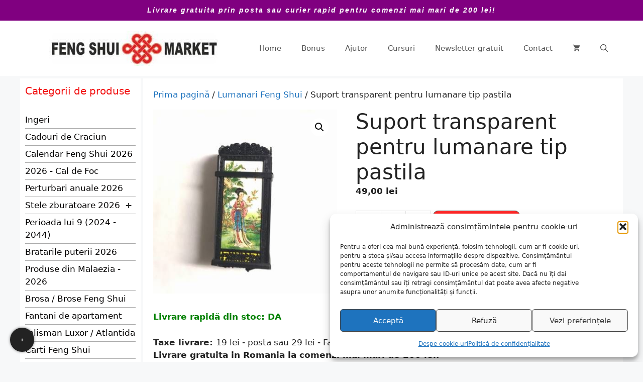

--- FILE ---
content_type: text/html; charset=UTF-8
request_url: https://www.fengshui-market.ro/cumpara-acum/suport-transparent-pentru-lumanare-tip-pastila/
body_size: 46807
content:
<!DOCTYPE html>
<html lang="ro-RO">
<head><meta charset="UTF-8"><script>if(navigator.userAgent.match(/MSIE|Internet Explorer/i)||navigator.userAgent.match(/Trident\/7\..*?rv:11/i)){var href=document.location.href;if(!href.match(/[?&]noclsop/)){if(href.indexOf("?")==-1){if(href.indexOf("#")==-1){document.location.href=href+"?noclsop=1"}else{document.location.href=href.replace("#","?noclsop=1#")}}else{if(href.indexOf("#")==-1){document.location.href=href+"&noclsop=1"}else{document.location.href=href.replace("#","&noclsop=1#")}}}}</script><script>(()=>{class RocketLazyLoadScripts{constructor(){this.v="2.0.3",this.userEvents=["keydown","keyup","mousedown","mouseup","mousemove","mouseover","mouseenter","mouseout","mouseleave","touchmove","touchstart","touchend","touchcancel","wheel","click","dblclick","input","visibilitychange"],this.attributeEvents=["onblur","onclick","oncontextmenu","ondblclick","onfocus","onmousedown","onmouseenter","onmouseleave","onmousemove","onmouseout","onmouseover","onmouseup","onmousewheel","onscroll","onsubmit"]}async t(){this.i(),this.o(),/iP(ad|hone)/.test(navigator.userAgent)&&this.h(),this.u(),this.l(this),this.m(),this.k(this),this.p(this),this._(),await Promise.all([this.R(),this.L()]),this.lastBreath=Date.now(),this.S(this),this.P(),this.D(),this.O(),this.M(),await this.C(this.delayedScripts.normal),await this.C(this.delayedScripts.defer),await this.C(this.delayedScripts.async),this.F("domReady"),await this.T(),await this.j(),await this.I(),this.F("windowLoad"),await this.A(),window.dispatchEvent(new Event("rocket-allScriptsLoaded")),this.everythingLoaded=!0,this.lastTouchEnd&&await new Promise((t=>setTimeout(t,500-Date.now()+this.lastTouchEnd))),this.H(),this.F("all"),this.U(),this.W()}i(){this.CSPIssue=sessionStorage.getItem("rocketCSPIssue"),document.addEventListener("securitypolicyviolation",(t=>{this.CSPIssue||"script-src-elem"!==t.violatedDirective||"data"!==t.blockedURI||(this.CSPIssue=!0,sessionStorage.setItem("rocketCSPIssue",!0))}),{isRocket:!0})}o(){window.addEventListener("pageshow",(t=>{this.persisted=t.persisted,this.realWindowLoadedFired=!0}),{isRocket:!0}),window.addEventListener("pagehide",(()=>{this.onFirstUserAction=null}),{isRocket:!0})}h(){let t;function e(e){t=e}window.addEventListener("touchstart",e,{isRocket:!0}),window.addEventListener("touchend",(function i(o){Math.abs(o.changedTouches[0].pageX-t.changedTouches[0].pageX)<10&&Math.abs(o.changedTouches[0].pageY-t.changedTouches[0].pageY)<10&&o.timeStamp-t.timeStamp<200&&(o.target.dispatchEvent(new PointerEvent("click",{target:o.target,bubbles:!0,cancelable:!0,detail:1})),event.preventDefault(),window.removeEventListener("touchstart",e,{isRocket:!0}),window.removeEventListener("touchend",i,{isRocket:!0}))}),{isRocket:!0})}q(t){this.userActionTriggered||("mousemove"!==t.type||this.firstMousemoveIgnored?"keyup"===t.type||"mouseover"===t.type||"mouseout"===t.type||(this.userActionTriggered=!0,this.onFirstUserAction&&this.onFirstUserAction()):this.firstMousemoveIgnored=!0),"click"===t.type&&t.preventDefault(),this.savedUserEvents.length>0&&(t.stopPropagation(),t.stopImmediatePropagation()),"touchstart"===this.lastEvent&&"touchend"===t.type&&(this.lastTouchEnd=Date.now()),"click"===t.type&&(this.lastTouchEnd=0),this.lastEvent=t.type,this.savedUserEvents.push(t)}u(){this.savedUserEvents=[],this.userEventHandler=this.q.bind(this),this.userEvents.forEach((t=>window.addEventListener(t,this.userEventHandler,{passive:!1,isRocket:!0})))}U(){this.userEvents.forEach((t=>window.removeEventListener(t,this.userEventHandler,{passive:!1,isRocket:!0}))),this.savedUserEvents.forEach((t=>{t.target.dispatchEvent(new window[t.constructor.name](t.type,t))}))}m(){this.eventsMutationObserver=new MutationObserver((t=>{const e="return false";for(const i of t){if("attributes"===i.type){const t=i.target.getAttribute(i.attributeName);t&&t!==e&&(i.target.setAttribute("data-rocket-"+i.attributeName,t),i.target["rocket"+i.attributeName]=new Function("event",t),i.target.setAttribute(i.attributeName,e))}"childList"===i.type&&i.addedNodes.forEach((t=>{if(t.nodeType===Node.ELEMENT_NODE)for(const i of t.attributes)this.attributeEvents.includes(i.name)&&i.value&&""!==i.value&&(t.setAttribute("data-rocket-"+i.name,i.value),t["rocket"+i.name]=new Function("event",i.value),t.setAttribute(i.name,e))}))}})),this.eventsMutationObserver.observe(document,{subtree:!0,childList:!0,attributeFilter:this.attributeEvents})}H(){this.eventsMutationObserver.disconnect(),this.attributeEvents.forEach((t=>{document.querySelectorAll("[data-rocket-"+t+"]").forEach((e=>{e.setAttribute(t,e.getAttribute("data-rocket-"+t)),e.removeAttribute("data-rocket-"+t)}))}))}k(t){Object.defineProperty(HTMLElement.prototype,"onclick",{get(){return this.rocketonclick||null},set(e){this.rocketonclick=e,this.setAttribute(t.everythingLoaded?"onclick":"data-rocket-onclick","this.rocketonclick(event)")}})}S(t){function e(e,i){let o=e[i];e[i]=null,Object.defineProperty(e,i,{get:()=>o,set(s){t.everythingLoaded?o=s:e["rocket"+i]=o=s}})}e(document,"onreadystatechange"),e(window,"onload"),e(window,"onpageshow");try{Object.defineProperty(document,"readyState",{get:()=>t.rocketReadyState,set(e){t.rocketReadyState=e},configurable:!0}),document.readyState="loading"}catch(t){console.log("WPRocket DJE readyState conflict, bypassing")}}l(t){this.originalAddEventListener=EventTarget.prototype.addEventListener,this.originalRemoveEventListener=EventTarget.prototype.removeEventListener,this.savedEventListeners=[],EventTarget.prototype.addEventListener=function(e,i,o){o&&o.isRocket||!t.B(e,this)&&!t.userEvents.includes(e)||t.B(e,this)&&!t.userActionTriggered||e.startsWith("rocket-")||t.everythingLoaded?t.originalAddEventListener.call(this,e,i,o):t.savedEventListeners.push({target:this,remove:!1,type:e,func:i,options:o})},EventTarget.prototype.removeEventListener=function(e,i,o){o&&o.isRocket||!t.B(e,this)&&!t.userEvents.includes(e)||t.B(e,this)&&!t.userActionTriggered||e.startsWith("rocket-")||t.everythingLoaded?t.originalRemoveEventListener.call(this,e,i,o):t.savedEventListeners.push({target:this,remove:!0,type:e,func:i,options:o})}}F(t){"all"===t&&(EventTarget.prototype.addEventListener=this.originalAddEventListener,EventTarget.prototype.removeEventListener=this.originalRemoveEventListener),this.savedEventListeners=this.savedEventListeners.filter((e=>{let i=e.type,o=e.target||window;return"domReady"===t&&"DOMContentLoaded"!==i&&"readystatechange"!==i||("windowLoad"===t&&"load"!==i&&"readystatechange"!==i&&"pageshow"!==i||(this.B(i,o)&&(i="rocket-"+i),e.remove?o.removeEventListener(i,e.func,e.options):o.addEventListener(i,e.func,e.options),!1))}))}p(t){let e;function i(e){return t.everythingLoaded?e:e.split(" ").map((t=>"load"===t||t.startsWith("load.")?"rocket-jquery-load":t)).join(" ")}function o(o){function s(e){const s=o.fn[e];o.fn[e]=o.fn.init.prototype[e]=function(){return this[0]===window&&t.userActionTriggered&&("string"==typeof arguments[0]||arguments[0]instanceof String?arguments[0]=i(arguments[0]):"object"==typeof arguments[0]&&Object.keys(arguments[0]).forEach((t=>{const e=arguments[0][t];delete arguments[0][t],arguments[0][i(t)]=e}))),s.apply(this,arguments),this}}if(o&&o.fn&&!t.allJQueries.includes(o)){const e={DOMContentLoaded:[],"rocket-DOMContentLoaded":[]};for(const t in e)document.addEventListener(t,(()=>{e[t].forEach((t=>t()))}),{isRocket:!0});o.fn.ready=o.fn.init.prototype.ready=function(i){function s(){parseInt(o.fn.jquery)>2?setTimeout((()=>i.bind(document)(o))):i.bind(document)(o)}return t.realDomReadyFired?!t.userActionTriggered||t.fauxDomReadyFired?s():e["rocket-DOMContentLoaded"].push(s):e.DOMContentLoaded.push(s),o([])},s("on"),s("one"),s("off"),t.allJQueries.push(o)}e=o}t.allJQueries=[],o(window.jQuery),Object.defineProperty(window,"jQuery",{get:()=>e,set(t){o(t)}})}P(){const t=new Map;document.write=document.writeln=function(e){const i=document.currentScript,o=document.createRange(),s=i.parentElement;let n=t.get(i);void 0===n&&(n=i.nextSibling,t.set(i,n));const c=document.createDocumentFragment();o.setStart(c,0),c.appendChild(o.createContextualFragment(e)),s.insertBefore(c,n)}}async R(){return new Promise((t=>{this.userActionTriggered?t():this.onFirstUserAction=t}))}async L(){return new Promise((t=>{document.addEventListener("DOMContentLoaded",(()=>{this.realDomReadyFired=!0,t()}),{isRocket:!0})}))}async I(){return this.realWindowLoadedFired?Promise.resolve():new Promise((t=>{window.addEventListener("load",t,{isRocket:!0})}))}M(){this.pendingScripts=[];this.scriptsMutationObserver=new MutationObserver((t=>{for(const e of t)e.addedNodes.forEach((t=>{"SCRIPT"!==t.tagName||t.noModule||t.isWPRocket||this.pendingScripts.push({script:t,promise:new Promise((e=>{const i=()=>{const i=this.pendingScripts.findIndex((e=>e.script===t));i>=0&&this.pendingScripts.splice(i,1),e()};t.addEventListener("load",i,{isRocket:!0}),t.addEventListener("error",i,{isRocket:!0}),setTimeout(i,1e3)}))})}))})),this.scriptsMutationObserver.observe(document,{childList:!0,subtree:!0})}async j(){await this.J(),this.pendingScripts.length?(await this.pendingScripts[0].promise,await this.j()):this.scriptsMutationObserver.disconnect()}D(){this.delayedScripts={normal:[],async:[],defer:[]},document.querySelectorAll("script[type$=rocketlazyloadscript]").forEach((t=>{t.hasAttribute("data-rocket-src")?t.hasAttribute("async")&&!1!==t.async?this.delayedScripts.async.push(t):t.hasAttribute("defer")&&!1!==t.defer||"module"===t.getAttribute("data-rocket-type")?this.delayedScripts.defer.push(t):this.delayedScripts.normal.push(t):this.delayedScripts.normal.push(t)}))}async _(){await this.L();let t=[];document.querySelectorAll("script[type$=rocketlazyloadscript][data-rocket-src]").forEach((e=>{let i=e.getAttribute("data-rocket-src");if(i&&!i.startsWith("data:")){i.startsWith("//")&&(i=location.protocol+i);try{const o=new URL(i).origin;o!==location.origin&&t.push({src:o,crossOrigin:e.crossOrigin||"module"===e.getAttribute("data-rocket-type")})}catch(t){}}})),t=[...new Map(t.map((t=>[JSON.stringify(t),t]))).values()],this.N(t,"preconnect")}async $(t){if(await this.G(),!0!==t.noModule||!("noModule"in HTMLScriptElement.prototype))return new Promise((e=>{let i;function o(){(i||t).setAttribute("data-rocket-status","executed"),e()}try{if(navigator.userAgent.includes("Firefox/")||""===navigator.vendor||this.CSPIssue)i=document.createElement("script"),[...t.attributes].forEach((t=>{let e=t.nodeName;"type"!==e&&("data-rocket-type"===e&&(e="type"),"data-rocket-src"===e&&(e="src"),i.setAttribute(e,t.nodeValue))})),t.text&&(i.text=t.text),t.nonce&&(i.nonce=t.nonce),i.hasAttribute("src")?(i.addEventListener("load",o,{isRocket:!0}),i.addEventListener("error",(()=>{i.setAttribute("data-rocket-status","failed-network"),e()}),{isRocket:!0}),setTimeout((()=>{i.isConnected||e()}),1)):(i.text=t.text,o()),i.isWPRocket=!0,t.parentNode.replaceChild(i,t);else{const i=t.getAttribute("data-rocket-type"),s=t.getAttribute("data-rocket-src");i?(t.type=i,t.removeAttribute("data-rocket-type")):t.removeAttribute("type"),t.addEventListener("load",o,{isRocket:!0}),t.addEventListener("error",(i=>{this.CSPIssue&&i.target.src.startsWith("data:")?(console.log("WPRocket: CSP fallback activated"),t.removeAttribute("src"),this.$(t).then(e)):(t.setAttribute("data-rocket-status","failed-network"),e())}),{isRocket:!0}),s?(t.fetchPriority="high",t.removeAttribute("data-rocket-src"),t.src=s):t.src="data:text/javascript;base64,"+window.btoa(unescape(encodeURIComponent(t.text)))}}catch(i){t.setAttribute("data-rocket-status","failed-transform"),e()}}));t.setAttribute("data-rocket-status","skipped")}async C(t){const e=t.shift();return e?(e.isConnected&&await this.$(e),this.C(t)):Promise.resolve()}O(){this.N([...this.delayedScripts.normal,...this.delayedScripts.defer,...this.delayedScripts.async],"preload")}N(t,e){this.trash=this.trash||[];let i=!0;var o=document.createDocumentFragment();t.forEach((t=>{const s=t.getAttribute&&t.getAttribute("data-rocket-src")||t.src;if(s&&!s.startsWith("data:")){const n=document.createElement("link");n.href=s,n.rel=e,"preconnect"!==e&&(n.as="script",n.fetchPriority=i?"high":"low"),t.getAttribute&&"module"===t.getAttribute("data-rocket-type")&&(n.crossOrigin=!0),t.crossOrigin&&(n.crossOrigin=t.crossOrigin),t.integrity&&(n.integrity=t.integrity),t.nonce&&(n.nonce=t.nonce),o.appendChild(n),this.trash.push(n),i=!1}})),document.head.appendChild(o)}W(){this.trash.forEach((t=>t.remove()))}async T(){try{document.readyState="interactive"}catch(t){}this.fauxDomReadyFired=!0;try{await this.G(),document.dispatchEvent(new Event("rocket-readystatechange")),await this.G(),document.rocketonreadystatechange&&document.rocketonreadystatechange(),await this.G(),document.dispatchEvent(new Event("rocket-DOMContentLoaded")),await this.G(),window.dispatchEvent(new Event("rocket-DOMContentLoaded"))}catch(t){console.error(t)}}async A(){try{document.readyState="complete"}catch(t){}try{await this.G(),document.dispatchEvent(new Event("rocket-readystatechange")),await this.G(),document.rocketonreadystatechange&&document.rocketonreadystatechange(),await this.G(),window.dispatchEvent(new Event("rocket-load")),await this.G(),window.rocketonload&&window.rocketonload(),await this.G(),this.allJQueries.forEach((t=>t(window).trigger("rocket-jquery-load"))),await this.G();const t=new Event("rocket-pageshow");t.persisted=this.persisted,window.dispatchEvent(t),await this.G(),window.rocketonpageshow&&window.rocketonpageshow({persisted:this.persisted})}catch(t){console.error(t)}}async G(){Date.now()-this.lastBreath>45&&(await this.J(),this.lastBreath=Date.now())}async J(){return document.hidden?new Promise((t=>setTimeout(t))):new Promise((t=>requestAnimationFrame(t)))}B(t,e){return e===document&&"readystatechange"===t||(e===document&&"DOMContentLoaded"===t||(e===window&&"DOMContentLoaded"===t||(e===window&&"load"===t||e===window&&"pageshow"===t)))}static run(){(new RocketLazyLoadScripts).t()}}RocketLazyLoadScripts.run()})();</script>
	
	<meta name='robots' content='index, follow, max-image-preview:large, max-snippet:-1, max-video-preview:-1' />
	<style>img:is([sizes="auto" i], [sizes^="auto," i]) { contain-intrinsic-size: 3000px 1500px }</style>
	<meta name="viewport" content="width=device-width, initial-scale=1">
	<title>Suport transparent pentru lumanare tip pastila</title>
	<meta name="description" content="Aici găsiți Suport transparent pentru lumanare tip pastila, cu livrare din stoc, prin posta sau curier rapid" />
	<link rel="canonical" href="https://www.fengshui-market.ro/cumpara-acum/new-product-1167/" />


<link rel="alternate" type="application/rss+xml" title="www.fengshui-market.ro - remedii, cadouri și produse Feng Shui &raquo; Flux" href="https://www.fengshui-market.ro/feed/" />

<!-- Feeduri produse WooCommerce (global) -->
<link rel="alternate" type="application/rss+xml" title="Feed Produse WooCommerce" href="https://www.fengshui-market.ro/?post_type=product&#038;feed=rss2" />
<link rel="alternate" type="application/atom+xml" title="Feed Produse WooCommerce (Atom)" href="https://www.fengshui-market.ro/?post_type=product&#038;feed=atom" />

<!-- FS OG/Twitter -->
<meta property="og:title" content="Suport transparent pentru lumanare tip pastila">
<meta property="og:description" content="Suport transparent pentru lumanare tip pastila, cu Doamna Celor 9 Ceruri. Lumina lumanarii va reflecta pe pereti ipostazele benefice ale acestei zeitati. Dimensiune: aprox. 13,5 x 6,5 x 6,5 cm">
<meta property="og:url" content="https://www.fengshui-market.ro/cumpara-acum/suport-transparent-pentru-lumanare-tip-pastila/">
<meta property="og:type" content="product">
<meta property="og:image" content="https://www.fengshui-market.ro/wp-content/uploads/rfs882629.jpg">
<meta name="twitter:card" content="summary_large_image">
<meta name="twitter:title" content="Suport transparent pentru lumanare tip pastila">
<meta name="twitter:description" content="Suport transparent pentru lumanare tip pastila, cu Doamna Celor 9 Ceruri. Lumina lumanarii va reflecta pe pereti ipostazele benefice ale acestei zeitati. Dimensiune: aprox. 13,5 x 6,5 x 6,5 cm">
<meta name="twitter:image" content="https://www.fengshui-market.ro/wp-content/uploads/rfs882629.jpg">
<!-- /FS OG/Twitter -->
<link rel='stylesheet' id='wp-block-library-css' href='https://www.fengshui-market.ro/wp-includes/css/dist/block-library/style.min.css?ver=6.8.3' media='all' />
<style id='classic-theme-styles-inline-css'>
/*! This file is auto-generated */
.wp-block-button__link{color:#fff;background-color:#32373c;border-radius:9999px;box-shadow:none;text-decoration:none;padding:calc(.667em + 2px) calc(1.333em + 2px);font-size:1.125em}.wp-block-file__button{background:#32373c;color:#fff;text-decoration:none}
</style>
<style id='global-styles-inline-css'>
:root{--wp--preset--aspect-ratio--square: 1;--wp--preset--aspect-ratio--4-3: 4/3;--wp--preset--aspect-ratio--3-4: 3/4;--wp--preset--aspect-ratio--3-2: 3/2;--wp--preset--aspect-ratio--2-3: 2/3;--wp--preset--aspect-ratio--16-9: 16/9;--wp--preset--aspect-ratio--9-16: 9/16;--wp--preset--color--black: #000000;--wp--preset--color--cyan-bluish-gray: #abb8c3;--wp--preset--color--white: #ffffff;--wp--preset--color--pale-pink: #f78da7;--wp--preset--color--vivid-red: #cf2e2e;--wp--preset--color--luminous-vivid-orange: #ff6900;--wp--preset--color--luminous-vivid-amber: #fcb900;--wp--preset--color--light-green-cyan: #7bdcb5;--wp--preset--color--vivid-green-cyan: #00d084;--wp--preset--color--pale-cyan-blue: #8ed1fc;--wp--preset--color--vivid-cyan-blue: #0693e3;--wp--preset--color--vivid-purple: #9b51e0;--wp--preset--color--contrast: var(--contrast);--wp--preset--color--contrast-2: var(--contrast-2);--wp--preset--color--contrast-3: var(--contrast-3);--wp--preset--color--base: var(--base);--wp--preset--color--base-2: var(--base-2);--wp--preset--color--base-3: var(--base-3);--wp--preset--color--accent: var(--accent);--wp--preset--gradient--vivid-cyan-blue-to-vivid-purple: linear-gradient(135deg,rgba(6,147,227,1) 0%,rgb(155,81,224) 100%);--wp--preset--gradient--light-green-cyan-to-vivid-green-cyan: linear-gradient(135deg,rgb(122,220,180) 0%,rgb(0,208,130) 100%);--wp--preset--gradient--luminous-vivid-amber-to-luminous-vivid-orange: linear-gradient(135deg,rgba(252,185,0,1) 0%,rgba(255,105,0,1) 100%);--wp--preset--gradient--luminous-vivid-orange-to-vivid-red: linear-gradient(135deg,rgba(255,105,0,1) 0%,rgb(207,46,46) 100%);--wp--preset--gradient--very-light-gray-to-cyan-bluish-gray: linear-gradient(135deg,rgb(238,238,238) 0%,rgb(169,184,195) 100%);--wp--preset--gradient--cool-to-warm-spectrum: linear-gradient(135deg,rgb(74,234,220) 0%,rgb(151,120,209) 20%,rgb(207,42,186) 40%,rgb(238,44,130) 60%,rgb(251,105,98) 80%,rgb(254,248,76) 100%);--wp--preset--gradient--blush-light-purple: linear-gradient(135deg,rgb(255,206,236) 0%,rgb(152,150,240) 100%);--wp--preset--gradient--blush-bordeaux: linear-gradient(135deg,rgb(254,205,165) 0%,rgb(254,45,45) 50%,rgb(107,0,62) 100%);--wp--preset--gradient--luminous-dusk: linear-gradient(135deg,rgb(255,203,112) 0%,rgb(199,81,192) 50%,rgb(65,88,208) 100%);--wp--preset--gradient--pale-ocean: linear-gradient(135deg,rgb(255,245,203) 0%,rgb(182,227,212) 50%,rgb(51,167,181) 100%);--wp--preset--gradient--electric-grass: linear-gradient(135deg,rgb(202,248,128) 0%,rgb(113,206,126) 100%);--wp--preset--gradient--midnight: linear-gradient(135deg,rgb(2,3,129) 0%,rgb(40,116,252) 100%);--wp--preset--font-size--small: 13px;--wp--preset--font-size--medium: 20px;--wp--preset--font-size--large: 36px;--wp--preset--font-size--x-large: 42px;--wp--preset--spacing--20: 0.44rem;--wp--preset--spacing--30: 0.67rem;--wp--preset--spacing--40: 1rem;--wp--preset--spacing--50: 1.5rem;--wp--preset--spacing--60: 2.25rem;--wp--preset--spacing--70: 3.38rem;--wp--preset--spacing--80: 5.06rem;--wp--preset--shadow--natural: 6px 6px 9px rgba(0, 0, 0, 0.2);--wp--preset--shadow--deep: 12px 12px 50px rgba(0, 0, 0, 0.4);--wp--preset--shadow--sharp: 6px 6px 0px rgba(0, 0, 0, 0.2);--wp--preset--shadow--outlined: 6px 6px 0px -3px rgba(255, 255, 255, 1), 6px 6px rgba(0, 0, 0, 1);--wp--preset--shadow--crisp: 6px 6px 0px rgba(0, 0, 0, 1);}:where(.is-layout-flex){gap: 0.5em;}:where(.is-layout-grid){gap: 0.5em;}body .is-layout-flex{display: flex;}.is-layout-flex{flex-wrap: wrap;align-items: center;}.is-layout-flex > :is(*, div){margin: 0;}body .is-layout-grid{display: grid;}.is-layout-grid > :is(*, div){margin: 0;}:where(.wp-block-columns.is-layout-flex){gap: 2em;}:where(.wp-block-columns.is-layout-grid){gap: 2em;}:where(.wp-block-post-template.is-layout-flex){gap: 1.25em;}:where(.wp-block-post-template.is-layout-grid){gap: 1.25em;}.has-black-color{color: var(--wp--preset--color--black) !important;}.has-cyan-bluish-gray-color{color: var(--wp--preset--color--cyan-bluish-gray) !important;}.has-white-color{color: var(--wp--preset--color--white) !important;}.has-pale-pink-color{color: var(--wp--preset--color--pale-pink) !important;}.has-vivid-red-color{color: var(--wp--preset--color--vivid-red) !important;}.has-luminous-vivid-orange-color{color: var(--wp--preset--color--luminous-vivid-orange) !important;}.has-luminous-vivid-amber-color{color: var(--wp--preset--color--luminous-vivid-amber) !important;}.has-light-green-cyan-color{color: var(--wp--preset--color--light-green-cyan) !important;}.has-vivid-green-cyan-color{color: var(--wp--preset--color--vivid-green-cyan) !important;}.has-pale-cyan-blue-color{color: var(--wp--preset--color--pale-cyan-blue) !important;}.has-vivid-cyan-blue-color{color: var(--wp--preset--color--vivid-cyan-blue) !important;}.has-vivid-purple-color{color: var(--wp--preset--color--vivid-purple) !important;}.has-black-background-color{background-color: var(--wp--preset--color--black) !important;}.has-cyan-bluish-gray-background-color{background-color: var(--wp--preset--color--cyan-bluish-gray) !important;}.has-white-background-color{background-color: var(--wp--preset--color--white) !important;}.has-pale-pink-background-color{background-color: var(--wp--preset--color--pale-pink) !important;}.has-vivid-red-background-color{background-color: var(--wp--preset--color--vivid-red) !important;}.has-luminous-vivid-orange-background-color{background-color: var(--wp--preset--color--luminous-vivid-orange) !important;}.has-luminous-vivid-amber-background-color{background-color: var(--wp--preset--color--luminous-vivid-amber) !important;}.has-light-green-cyan-background-color{background-color: var(--wp--preset--color--light-green-cyan) !important;}.has-vivid-green-cyan-background-color{background-color: var(--wp--preset--color--vivid-green-cyan) !important;}.has-pale-cyan-blue-background-color{background-color: var(--wp--preset--color--pale-cyan-blue) !important;}.has-vivid-cyan-blue-background-color{background-color: var(--wp--preset--color--vivid-cyan-blue) !important;}.has-vivid-purple-background-color{background-color: var(--wp--preset--color--vivid-purple) !important;}.has-black-border-color{border-color: var(--wp--preset--color--black) !important;}.has-cyan-bluish-gray-border-color{border-color: var(--wp--preset--color--cyan-bluish-gray) !important;}.has-white-border-color{border-color: var(--wp--preset--color--white) !important;}.has-pale-pink-border-color{border-color: var(--wp--preset--color--pale-pink) !important;}.has-vivid-red-border-color{border-color: var(--wp--preset--color--vivid-red) !important;}.has-luminous-vivid-orange-border-color{border-color: var(--wp--preset--color--luminous-vivid-orange) !important;}.has-luminous-vivid-amber-border-color{border-color: var(--wp--preset--color--luminous-vivid-amber) !important;}.has-light-green-cyan-border-color{border-color: var(--wp--preset--color--light-green-cyan) !important;}.has-vivid-green-cyan-border-color{border-color: var(--wp--preset--color--vivid-green-cyan) !important;}.has-pale-cyan-blue-border-color{border-color: var(--wp--preset--color--pale-cyan-blue) !important;}.has-vivid-cyan-blue-border-color{border-color: var(--wp--preset--color--vivid-cyan-blue) !important;}.has-vivid-purple-border-color{border-color: var(--wp--preset--color--vivid-purple) !important;}.has-vivid-cyan-blue-to-vivid-purple-gradient-background{background: var(--wp--preset--gradient--vivid-cyan-blue-to-vivid-purple) !important;}.has-light-green-cyan-to-vivid-green-cyan-gradient-background{background: var(--wp--preset--gradient--light-green-cyan-to-vivid-green-cyan) !important;}.has-luminous-vivid-amber-to-luminous-vivid-orange-gradient-background{background: var(--wp--preset--gradient--luminous-vivid-amber-to-luminous-vivid-orange) !important;}.has-luminous-vivid-orange-to-vivid-red-gradient-background{background: var(--wp--preset--gradient--luminous-vivid-orange-to-vivid-red) !important;}.has-very-light-gray-to-cyan-bluish-gray-gradient-background{background: var(--wp--preset--gradient--very-light-gray-to-cyan-bluish-gray) !important;}.has-cool-to-warm-spectrum-gradient-background{background: var(--wp--preset--gradient--cool-to-warm-spectrum) !important;}.has-blush-light-purple-gradient-background{background: var(--wp--preset--gradient--blush-light-purple) !important;}.has-blush-bordeaux-gradient-background{background: var(--wp--preset--gradient--blush-bordeaux) !important;}.has-luminous-dusk-gradient-background{background: var(--wp--preset--gradient--luminous-dusk) !important;}.has-pale-ocean-gradient-background{background: var(--wp--preset--gradient--pale-ocean) !important;}.has-electric-grass-gradient-background{background: var(--wp--preset--gradient--electric-grass) !important;}.has-midnight-gradient-background{background: var(--wp--preset--gradient--midnight) !important;}.has-small-font-size{font-size: var(--wp--preset--font-size--small) !important;}.has-medium-font-size{font-size: var(--wp--preset--font-size--medium) !important;}.has-large-font-size{font-size: var(--wp--preset--font-size--large) !important;}.has-x-large-font-size{font-size: var(--wp--preset--font-size--x-large) !important;}
:where(.wp-block-post-template.is-layout-flex){gap: 1.25em;}:where(.wp-block-post-template.is-layout-grid){gap: 1.25em;}
:where(.wp-block-columns.is-layout-flex){gap: 2em;}:where(.wp-block-columns.is-layout-grid){gap: 2em;}
:root :where(.wp-block-pullquote){font-size: 1.5em;line-height: 1.6;}
</style>
<link data-minify="1" rel='stylesheet' id='wpa-css-css' href='https://www.fengshui-market.ro/wp-content/cache/min/1/wp-content/plugins/honeypot/includes/css/wpa.css?ver=1763790447' media='all' />
<link rel='stylesheet' id='photoswipe-css' href='https://www.fengshui-market.ro/wp-content/cache/background-css/1/www.fengshui-market.ro/wp-content/plugins/woocommerce/assets/css/photoswipe/photoswipe.min.css?ver=10.3.5&wpr_t=1764149682' media='all' />
<link rel='stylesheet' id='photoswipe-default-skin-css' href='https://www.fengshui-market.ro/wp-content/cache/background-css/1/www.fengshui-market.ro/wp-content/plugins/woocommerce/assets/css/photoswipe/default-skin/default-skin.min.css?ver=10.3.5&wpr_t=1764149682' media='all' />
<link data-minify="1" rel='stylesheet' id='woocommerce-layout-css' href='https://www.fengshui-market.ro/wp-content/cache/min/1/wp-content/plugins/woocommerce/assets/css/woocommerce-layout.css?ver=1763790447' media='all' />
<link data-minify="1" rel='stylesheet' id='woocommerce-smallscreen-css' href='https://www.fengshui-market.ro/wp-content/cache/min/1/wp-content/plugins/woocommerce/assets/css/woocommerce-smallscreen.css?ver=1763790447' media='only screen and (max-width: 768px)' />
<link data-minify="1" rel='stylesheet' id='woocommerce-general-css' href='https://www.fengshui-market.ro/wp-content/cache/background-css/1/www.fengshui-market.ro/wp-content/cache/min/1/wp-content/plugins/woocommerce/assets/css/woocommerce.css?ver=1763790447&wpr_t=1764149682' media='all' />
<style id='woocommerce-inline-inline-css'>
.woocommerce form .form-row .required { visibility: visible; }
</style>
<link rel='stylesheet' id='xml-for-google-merchant-center-css' href='https://www.fengshui-market.ro/wp-content/plugins/xml-for-google-merchant-center/public/css/xfgmc-public.css?ver=4.0.8' media='all' />
<link rel='stylesheet' id='cmplz-general-css' href='https://www.fengshui-market.ro/wp-content/plugins/complianz-gdpr/assets/css/cookieblocker.min.css?ver=1763528389' media='all' />
<link data-minify="1" rel='stylesheet' id='swpcss-css' href='https://www.fengshui-market.ro/wp-content/cache/min/1/wp-content/plugins/sendy-widget-pro/css/sendy.css?ver=1763790447' media='all' />
<link data-minify="1" rel='stylesheet' id='brands-styles-css' href='https://www.fengshui-market.ro/wp-content/cache/min/1/wp-content/plugins/woocommerce/assets/css/brands.css?ver=1763790447' media='all' />
<link rel='stylesheet' id='generate-comments-css' href='https://www.fengshui-market.ro/wp-content/themes/generatepress/assets/css/components/comments.min.css?ver=3.6.0' media='all' />
<link rel='stylesheet' id='generate-widget-areas-css' href='https://www.fengshui-market.ro/wp-content/themes/generatepress/assets/css/components/widget-areas.min.css?ver=3.6.0' media='all' />
<link rel='stylesheet' id='generate-style-css' href='https://www.fengshui-market.ro/wp-content/themes/generatepress/assets/css/main.min.css?ver=3.6.0' media='all' />
<style id='generate-style-inline-css'>
body{background-color:#f7f8f9;color:#222222;}a{color:#1e73be;}a:hover, a:focus, a:active{color:#000000;}.wp-block-group__inner-container{max-width:1200px;margin-left:auto;margin-right:auto;}.navigation-search{position:absolute;left:-99999px;pointer-events:none;visibility:hidden;z-index:20;width:100%;top:0;transition:opacity 100ms ease-in-out;opacity:0;}.navigation-search.nav-search-active{left:0;right:0;pointer-events:auto;visibility:visible;opacity:1;}.navigation-search input[type="search"]{outline:0;border:0;vertical-align:bottom;line-height:1;opacity:0.9;width:100%;z-index:20;border-radius:0;-webkit-appearance:none;height:60px;}.navigation-search input::-ms-clear{display:none;width:0;height:0;}.navigation-search input::-ms-reveal{display:none;width:0;height:0;}.navigation-search input::-webkit-search-decoration, .navigation-search input::-webkit-search-cancel-button, .navigation-search input::-webkit-search-results-button, .navigation-search input::-webkit-search-results-decoration{display:none;}.gen-sidebar-nav .navigation-search{top:auto;bottom:0;}:root{--contrast:#222222;--contrast-2:#575760;--contrast-3:#b2b2be;--base:#f0f0f0;--base-2:#f7f8f9;--base-3:#ffffff;--accent:#1e73be;}:root .has-contrast-color{color:var(--contrast);}:root .has-contrast-background-color{background-color:var(--contrast);}:root .has-contrast-2-color{color:var(--contrast-2);}:root .has-contrast-2-background-color{background-color:var(--contrast-2);}:root .has-contrast-3-color{color:var(--contrast-3);}:root .has-contrast-3-background-color{background-color:var(--contrast-3);}:root .has-base-color{color:var(--base);}:root .has-base-background-color{background-color:var(--base);}:root .has-base-2-color{color:var(--base-2);}:root .has-base-2-background-color{background-color:var(--base-2);}:root .has-base-3-color{color:var(--base-3);}:root .has-base-3-background-color{background-color:var(--base-3);}:root .has-accent-color{color:var(--accent);}:root .has-accent-background-color{background-color:var(--accent);}body, button, input, select, textarea{font-family:-apple-system, system-ui, BlinkMacSystemFont, "Segoe UI", Helvetica, Arial, sans-serif, "Apple Color Emoji", "Segoe UI Emoji", "Segoe UI Symbol";}body{line-height:1.5;}.entry-content > [class*="wp-block-"]:not(:last-child):not(.wp-block-heading){margin-bottom:1.5em;}.main-navigation .main-nav ul ul li a{font-size:14px;}.sidebar .widget, .footer-widgets .widget{font-size:17px;}@media (max-width:768px){.main-title{font-size:20px;}h1{font-size:31px;}h2{font-size:27px;}h3{font-size:24px;}h4{font-size:22px;}h5{font-size:19px;}}.top-bar{background-color:#636363;color:#ffffff;}.top-bar a{color:#ffffff;}.top-bar a:hover{color:#303030;}.site-header{background-color:#ffffff;}.main-title a,.main-title a:hover{color:#222222;}.site-description{color:#757575;}.mobile-menu-control-wrapper .menu-toggle,.mobile-menu-control-wrapper .menu-toggle:hover,.mobile-menu-control-wrapper .menu-toggle:focus,.has-inline-mobile-toggle #site-navigation.toggled{background-color:rgba(0, 0, 0, 0.02);}.main-navigation,.main-navigation ul ul{background-color:#ffffff;}.main-navigation .main-nav ul li a, .main-navigation .menu-toggle, .main-navigation .menu-bar-items{color:#515151;}.main-navigation .main-nav ul li:not([class*="current-menu-"]):hover > a, .main-navigation .main-nav ul li:not([class*="current-menu-"]):focus > a, .main-navigation .main-nav ul li.sfHover:not([class*="current-menu-"]) > a, .main-navigation .menu-bar-item:hover > a, .main-navigation .menu-bar-item.sfHover > a{color:#7a8896;background-color:#ffffff;}button.menu-toggle:hover,button.menu-toggle:focus{color:#515151;}.main-navigation .main-nav ul li[class*="current-menu-"] > a{color:#7a8896;background-color:#ffffff;}.navigation-search input[type="search"],.navigation-search input[type="search"]:active, .navigation-search input[type="search"]:focus, .main-navigation .main-nav ul li.search-item.active > a, .main-navigation .menu-bar-items .search-item.active > a{color:#7a8896;background-color:var(--base);opacity:1;}.main-navigation ul ul{background-color:#eaeaea;}.main-navigation .main-nav ul ul li a{color:#515151;}.main-navigation .main-nav ul ul li:not([class*="current-menu-"]):hover > a,.main-navigation .main-nav ul ul li:not([class*="current-menu-"]):focus > a, .main-navigation .main-nav ul ul li.sfHover:not([class*="current-menu-"]) > a{color:#7a8896;background-color:#eaeaea;}.main-navigation .main-nav ul ul li[class*="current-menu-"] > a{color:#7a8896;background-color:#eaeaea;}.separate-containers .inside-article, .separate-containers .comments-area, .separate-containers .page-header, .one-container .container, .separate-containers .paging-navigation, .inside-page-header{background-color:#ffffff;}.entry-title a{color:#222222;}.entry-title a:hover{color:#55555e;}.entry-meta{color:#595959;}.sidebar .widget{background-color:#ffffff;}.sidebar .widget a{color:#020000;}.sidebar .widget a:hover{color:#e00404;}.sidebar .widget .widget-title{color:#f20e0e;}.footer-widgets{background-color:#ffffff;}.footer-widgets .widget-title{color:#000000;}.site-info{color:#ffffff;background-color:#55555e;}.site-info a{color:#ffffff;}.site-info a:hover{color:#d3d3d3;}.footer-bar .widget_nav_menu .current-menu-item a{color:#d3d3d3;}input[type="text"],input[type="email"],input[type="url"],input[type="password"],input[type="search"],input[type="tel"],input[type="number"],textarea,select{color:#666666;background-color:#fafafa;border-color:#cccccc;}input[type="text"]:focus,input[type="email"]:focus,input[type="url"]:focus,input[type="password"]:focus,input[type="search"]:focus,input[type="tel"]:focus,input[type="number"]:focus,textarea:focus,select:focus{color:#666666;background-color:#ffffff;border-color:#bfbfbf;}button,html input[type="button"],input[type="reset"],input[type="submit"],a.button,a.wp-block-button__link:not(.has-background){color:#ff0000;background-color:#ffffff;}button:hover,html input[type="button"]:hover,input[type="reset"]:hover,input[type="submit"]:hover,a.button:hover,button:focus,html input[type="button"]:focus,input[type="reset"]:focus,input[type="submit"]:focus,a.button:focus,a.wp-block-button__link:not(.has-background):active,a.wp-block-button__link:not(.has-background):focus,a.wp-block-button__link:not(.has-background):hover{color:#ffffff;background-color:#f20e0e;}a.generate-back-to-top{background-color:rgba( 0,0,0,0.4 );color:#ffffff;}a.generate-back-to-top:hover,a.generate-back-to-top:focus{background-color:rgba( 0,0,0,0.6 );color:#ffffff;}:root{--gp-search-modal-bg-color:var(--base-3);--gp-search-modal-text-color:var(--contrast);--gp-search-modal-overlay-bg-color:rgba(0,0,0,0.2);}@media (max-width: 768px){.main-navigation .menu-bar-item:hover > a, .main-navigation .menu-bar-item.sfHover > a{background:none;color:#515151;}}.inside-header{padding:20px 10px 20px 50px;}.nav-below-header .main-navigation .inside-navigation.grid-container, .nav-above-header .main-navigation .inside-navigation.grid-container{padding:0px 10px 0px 30px;}.separate-containers .inside-article, .separate-containers .comments-area, .separate-containers .page-header, .separate-containers .paging-navigation, .one-container .site-content, .inside-page-header{padding:20px;}.site-main .wp-block-group__inner-container{padding:20px;}.separate-containers .paging-navigation{padding-top:20px;padding-bottom:20px;}.entry-content .alignwide, body:not(.no-sidebar) .entry-content .alignfull{margin-left:-20px;width:calc(100% + 40px);max-width:calc(100% + 40px);}.one-container.right-sidebar .site-main,.one-container.both-right .site-main{margin-right:20px;}.one-container.left-sidebar .site-main,.one-container.both-left .site-main{margin-left:20px;}.one-container.both-sidebars .site-main{margin:0px 20px 0px 20px;}.sidebar .widget, .page-header, .widget-area .main-navigation, .site-main > *{margin-bottom:5px;}.separate-containers .site-main{margin:5px;}.both-right .inside-left-sidebar,.both-left .inside-left-sidebar{margin-right:2px;}.both-right .inside-right-sidebar,.both-left .inside-right-sidebar{margin-left:2px;}.one-container.archive .post:not(:last-child):not(.is-loop-template-item), .one-container.blog .post:not(:last-child):not(.is-loop-template-item){padding-bottom:20px;}.separate-containers .featured-image{margin-top:5px;}.separate-containers .inside-right-sidebar, .separate-containers .inside-left-sidebar{margin-top:5px;margin-bottom:5px;}.rtl .menu-item-has-children .dropdown-menu-toggle{padding-left:20px;}.rtl .main-navigation .main-nav ul li.menu-item-has-children > a{padding-right:20px;}.widget-area .widget{padding:10px;}@media (max-width:768px){.separate-containers .inside-article, .separate-containers .comments-area, .separate-containers .page-header, .separate-containers .paging-navigation, .one-container .site-content, .inside-page-header{padding:30px;}.site-main .wp-block-group__inner-container{padding:30px;}.inside-top-bar{padding-right:30px;padding-left:30px;}.inside-header{padding-right:30px;padding-left:30px;}.widget-area .widget{padding-top:30px;padding-right:30px;padding-bottom:30px;padding-left:30px;}.footer-widgets-container{padding-top:30px;padding-right:30px;padding-bottom:30px;padding-left:30px;}.inside-site-info{padding-right:30px;padding-left:30px;}.entry-content .alignwide, body:not(.no-sidebar) .entry-content .alignfull{margin-left:-30px;width:calc(100% + 60px);max-width:calc(100% + 60px);}.one-container .site-main .paging-navigation{margin-bottom:5px;}}/* End cached CSS */.is-right-sidebar{width:15%;}.is-left-sidebar{width:20%;}.site-content .content-area{width:80%;}@media (max-width: 768px){.main-navigation .menu-toggle,.sidebar-nav-mobile:not(#sticky-placeholder){display:block;}.main-navigation ul,.gen-sidebar-nav,.main-navigation:not(.slideout-navigation):not(.toggled) .main-nav > ul,.has-inline-mobile-toggle #site-navigation .inside-navigation > *:not(.navigation-search):not(.main-nav){display:none;}.nav-align-right .inside-navigation,.nav-align-center .inside-navigation{justify-content:space-between;}.has-inline-mobile-toggle .mobile-menu-control-wrapper{display:flex;flex-wrap:wrap;}.has-inline-mobile-toggle .inside-header{flex-direction:row;text-align:left;flex-wrap:wrap;}.has-inline-mobile-toggle .header-widget,.has-inline-mobile-toggle #site-navigation{flex-basis:100%;}.nav-float-left .has-inline-mobile-toggle #site-navigation{order:10;}}
.dynamic-author-image-rounded{border-radius:100%;}.dynamic-featured-image, .dynamic-author-image{vertical-align:middle;}.one-container.blog .dynamic-content-template:not(:last-child), .one-container.archive .dynamic-content-template:not(:last-child){padding-bottom:0px;}.dynamic-entry-excerpt > p:last-child{margin-bottom:0px;}
.main-navigation .main-nav ul li a,.menu-toggle,.main-navigation .menu-bar-item > a{transition: line-height 300ms ease}.main-navigation.toggled .main-nav > ul{background-color: #ffffff}.sticky-enabled .gen-sidebar-nav.is_stuck .main-navigation {margin-bottom: 0px;}.sticky-enabled .gen-sidebar-nav.is_stuck {z-index: 500;}.sticky-enabled .main-navigation.is_stuck {box-shadow: 0 2px 2px -2px rgba(0, 0, 0, .2);}.navigation-stick:not(.gen-sidebar-nav) {left: 0;right: 0;width: 100% !important;}.nav-float-right .navigation-stick {width: 100% !important;left: 0;}.nav-float-right .navigation-stick .navigation-branding {margin-right: auto;}.main-navigation.has-sticky-branding:not(.grid-container) .inside-navigation:not(.grid-container) .navigation-branding{margin-left: 10px;}.main-navigation.navigation-stick.has-sticky-branding .inside-navigation.grid-container{padding-left:50px;padding-right:10px;}@media (max-width:768px){.main-navigation.navigation-stick.has-sticky-branding .inside-navigation.grid-container{padding-left:0;padding-right:0;}}

        /* Doar linia de jos la descriere si recenzii */
        .woocommerce div.product .woocommerce-Tabs-panel {
            border: none !important;
            border-bottom: 1px solid #555 !important;
            padding: 5px !important;
            box-sizing: border-box !important;
        }
    
.navigation-branding .main-title{font-weight:bold;text-transform:none;font-size:25px;}@media (max-width: 768px){.navigation-branding .main-title{font-size:20px;}}
</style>
<link rel='stylesheet' id='generate-child-css' href='https://www.fengshui-market.ro/wp-content/themes/generatepress_child/style.css?ver=1629815643' media='all' />
<style id='generateblocks-inline-css'>
:root{--gb-container-width:1200px;}.gb-container .wp-block-image img{vertical-align:middle;}.gb-grid-wrapper .wp-block-image{margin-bottom:0;}.gb-highlight{background:none;}.gb-shape{line-height:0;}
</style>
<link rel='stylesheet' id='generate-blog-images-css' href='https://www.fengshui-market.ro/wp-content/plugins/gp-premium/blog/functions/css/featured-images.min.css?ver=2.5.5' media='all' />
<link rel='stylesheet' id='generate-offside-css' href='https://www.fengshui-market.ro/wp-content/plugins/gp-premium/menu-plus/functions/css/offside.min.css?ver=2.5.5' media='all' />
<style id='generate-offside-inline-css'>
:root{--gp-slideout-width:265px;}.slideout-navigation.main-navigation .main-nav ul li a{font-weight:normal;text-transform:none;}.slideout-navigation.main-navigation.do-overlay .main-nav ul ul li a{font-size:1em;}.slideout-navigation, .slideout-navigation a{color:#515151;}.slideout-navigation button.slideout-exit{color:#515151;padding-left:20px;padding-right:20px;}.slide-opened nav.toggled .menu-toggle:before{display:none;}@media (max-width: 768px){.menu-bar-item.slideout-toggle{display:none;}}
</style>
<link rel='stylesheet' id='generate-navigation-branding-css' href='https://www.fengshui-market.ro/wp-content/plugins/gp-premium/menu-plus/functions/css/navigation-branding-flex.min.css?ver=2.5.5' media='all' />
<style id='generate-navigation-branding-inline-css'>
@media (max-width: 768px){.site-header, #site-navigation, #sticky-navigation{display:none !important;opacity:0.0;}#mobile-header{display:block !important;width:100% !important;}#mobile-header .main-nav > ul{display:none;}#mobile-header.toggled .main-nav > ul, #mobile-header .menu-toggle, #mobile-header .mobile-bar-items{display:block;}#mobile-header .main-nav{-ms-flex:0 0 100%;flex:0 0 100%;-webkit-box-ordinal-group:5;-ms-flex-order:4;order:4;}}.main-navigation.has-branding .inside-navigation.grid-container, .main-navigation.has-branding.grid-container .inside-navigation:not(.grid-container){padding:0px 20px 0px 20px;}.main-navigation.has-branding:not(.grid-container) .inside-navigation:not(.grid-container) .navigation-branding{margin-left:10px;}.main-navigation .sticky-navigation-logo, .main-navigation.navigation-stick .site-logo:not(.mobile-header-logo){display:none;}.main-navigation.navigation-stick .sticky-navigation-logo{display:block;}.navigation-branding img, .site-logo.mobile-header-logo img{height:60px;width:auto;}.navigation-branding .main-title{line-height:60px;}@media (max-width: 768px){.main-navigation.has-branding.nav-align-center .menu-bar-items, .main-navigation.has-sticky-branding.navigation-stick.nav-align-center .menu-bar-items{margin-left:auto;}.navigation-branding{margin-right:auto;margin-left:10px;}.navigation-branding .main-title, .mobile-header-navigation .site-logo{margin-left:10px;}.main-navigation.has-branding .inside-navigation.grid-container{padding:0px;}}
</style>
<link rel='stylesheet' id='generate-woocommerce-css' href='https://www.fengshui-market.ro/wp-content/plugins/gp-premium/woocommerce/functions/css/woocommerce.min.css?ver=2.5.5' media='all' />
<style id='generate-woocommerce-inline-css'>
.woocommerce ul.products li.product .woocommerce-LoopProduct-link h2, .woocommerce ul.products li.product .woocommerce-loop-category__title{font-weight:normal;text-transform:none;font-size:16px;}.woocommerce .up-sells ul.products li.product .woocommerce-LoopProduct-link h2, .woocommerce .cross-sells ul.products li.product .woocommerce-LoopProduct-link h2, .woocommerce .related ul.products li.product .woocommerce-LoopProduct-link h2{font-size:14px;}.woocommerce #respond input#submit, .woocommerce a.button, .woocommerce button.button, .woocommerce input.button, .wc-block-components-button{color:#ff0000;background-color:#ffffff;text-decoration:none;font-weight:normal;text-transform:none;}.woocommerce #respond input#submit:hover, .woocommerce a.button:hover, .woocommerce button.button:hover, .woocommerce input.button:hover, .wc-block-components-button:hover{color:#ffffff;background-color:#f20e0e;}.woocommerce #respond input#submit.alt, .woocommerce a.button.alt, .woocommerce button.button.alt, .woocommerce input.button.alt, .woocommerce #respond input#submit.alt.disabled, .woocommerce #respond input#submit.alt.disabled:hover, .woocommerce #respond input#submit.alt:disabled, .woocommerce #respond input#submit.alt:disabled:hover, .woocommerce #respond input#submit.alt:disabled[disabled], .woocommerce #respond input#submit.alt:disabled[disabled]:hover, .woocommerce a.button.alt.disabled, .woocommerce a.button.alt.disabled:hover, .woocommerce a.button.alt:disabled, .woocommerce a.button.alt:disabled:hover, .woocommerce a.button.alt:disabled[disabled], .woocommerce a.button.alt:disabled[disabled]:hover, .woocommerce button.button.alt.disabled, .woocommerce button.button.alt.disabled:hover, .woocommerce button.button.alt:disabled, .woocommerce button.button.alt:disabled:hover, .woocommerce button.button.alt:disabled[disabled], .woocommerce button.button.alt:disabled[disabled]:hover, .woocommerce input.button.alt.disabled, .woocommerce input.button.alt.disabled:hover, .woocommerce input.button.alt:disabled, .woocommerce input.button.alt:disabled:hover, .woocommerce input.button.alt:disabled[disabled], .woocommerce input.button.alt:disabled[disabled]:hover{color:#ffffff;background-color:#ff2828;}.woocommerce #respond input#submit.alt:hover, .woocommerce a.button.alt:hover, .woocommerce button.button.alt:hover, .woocommerce input.button.alt:hover{color:#ff0f0f;background-color:#ffffff;}button.wc-block-components-panel__button{font-size:inherit;}.woocommerce .star-rating span:before, .woocommerce p.stars:hover a::before{color:#ffa200;}.woocommerce span.onsale{background-color:#222222;color:#ffffff;}.woocommerce ul.products li.product .price, .woocommerce div.product p.price{color:#222222;}.woocommerce div.product .woocommerce-tabs ul.tabs li a{color:#222222;}.woocommerce div.product .woocommerce-tabs ul.tabs li a:hover, .woocommerce div.product .woocommerce-tabs ul.tabs li.active a{color:#1e73be;}.woocommerce-message{background-color:#0b9444;color:#ffffff;}div.woocommerce-message a.button, div.woocommerce-message a.button:focus, div.woocommerce-message a.button:hover, div.woocommerce-message a, div.woocommerce-message a:focus, div.woocommerce-message a:hover{color:#ffffff;}.woocommerce-info{background-color:#1e73be;color:#ffffff;}div.woocommerce-info a.button, div.woocommerce-info a.button:focus, div.woocommerce-info a.button:hover, div.woocommerce-info a, div.woocommerce-info a:focus, div.woocommerce-info a:hover{color:#ffffff;}.woocommerce-error{background-color:#e8626d;color:#ffffff;}div.woocommerce-error a.button, div.woocommerce-error a.button:focus, div.woocommerce-error a.button:hover, div.woocommerce-error a, div.woocommerce-error a:focus, div.woocommerce-error a:hover{color:#ffffff;}.woocommerce-product-details__short-description{color:#222222;}#wc-mini-cart{background-color:#ffffff;color:#000000;}#wc-mini-cart a:not(.button), #wc-mini-cart a.remove{color:#000000;}#wc-mini-cart .button{color:#ff0000;}#wc-mini-cart .button:hover, #wc-mini-cart .button:focus, #wc-mini-cart .button:active{color:#ffffff;}.woocommerce #content div.product div.images, .woocommerce div.product div.images, .woocommerce-page #content div.product div.images, .woocommerce-page div.product div.images{width:40%;}.add-to-cart-panel{background-color:#ffffff;color:#000000;}.add-to-cart-panel a:not(.button){color:#000000;}.woocommerce .widget_price_filter .price_slider_wrapper .ui-widget-content{background-color:#dddddd;}.woocommerce .widget_price_filter .ui-slider .ui-slider-range, .woocommerce .widget_price_filter .ui-slider .ui-slider-handle{background-color:#666666;}.woocommerce-MyAccount-navigation li.is-active a:after, a.button.wc-forward:after{display:none;}#payment .payment_methods>.wc_payment_method>label:before{font-family:WooCommerce;content:"\e039";}#payment .payment_methods li.wc_payment_method>input[type=radio]:first-child:checked+label:before{content:"\e03c";}.woocommerce-ordering:after{font-family:WooCommerce;content:"\e00f";}.wc-columns-container .products, .woocommerce .related ul.products, .woocommerce .up-sells ul.products{grid-gap:12px;}@media (max-width: 1024px){.woocommerce .wc-columns-container.wc-tablet-columns-2 .products{-ms-grid-columns:(1fr)[2];grid-template-columns:repeat(2, 1fr);}.wc-related-upsell-tablet-columns-2 .related ul.products, .wc-related-upsell-tablet-columns-2 .up-sells ul.products{-ms-grid-columns:(1fr)[2];grid-template-columns:repeat(2, 1fr);}}@media (max-width:768px){.add-to-cart-panel .continue-shopping{background-color:#ffffff;}.woocommerce #content div.product div.images,.woocommerce div.product div.images,.woocommerce-page #content div.product div.images,.woocommerce-page div.product div.images{width:100%;}}@media (max-width: 768px){nav.toggled .main-nav li.wc-menu-item{display:none !important;}.mobile-bar-items.wc-mobile-cart-items{z-index:1;}}
</style>
<link rel='stylesheet' id='generate-woocommerce-mobile-css' href='https://www.fengshui-market.ro/wp-content/plugins/gp-premium/woocommerce/functions/css/woocommerce-mobile.min.css?ver=2.5.5' media='(max-width:768px)' />
<script type="rocketlazyloadscript" data-rocket-type="text/javascript">
            window._nslDOMReady = (function () {
                const executedCallbacks = new Set();
            
                return function (callback) {
                    /**
                    * Third parties might dispatch DOMContentLoaded events, so we need to ensure that we only run our callback once!
                    */
                    if (executedCallbacks.has(callback)) return;
            
                    const wrappedCallback = function () {
                        if (executedCallbacks.has(callback)) return;
                        executedCallbacks.add(callback);
                        callback();
                    };
            
                    if (document.readyState === "complete" || document.readyState === "interactive") {
                        wrappedCallback();
                    } else {
                        document.addEventListener("DOMContentLoaded", wrappedCallback);
                    }
                };
            })();
        </script><script src="https://www.fengshui-market.ro/wp-includes/js/jquery/jquery.min.js?ver=3.7.1" id="jquery-core-js" data-rocket-defer defer></script>
<script src="https://www.fengshui-market.ro/wp-includes/js/jquery/jquery-migrate.min.js?ver=3.4.1" id="jquery-migrate-js" data-rocket-defer defer></script>
<script src="https://www.fengshui-market.ro/wp-content/plugins/woocommerce/assets/js/jquery-blockui/jquery.blockUI.min.js?ver=2.7.0-wc.10.3.5" id="wc-jquery-blockui-js" defer data-wp-strategy="defer"></script>
<script id="wc-add-to-cart-js-extra">
var wc_add_to_cart_params = {"ajax_url":"\/wp-admin\/admin-ajax.php","wc_ajax_url":"\/?wc-ajax=%%endpoint%%","i18n_view_cart":"Vede\u021bi co\u0219ul","cart_url":"https:\/\/www.fengshui-market.ro\/cart\/","is_cart":"","cart_redirect_after_add":"no"};
</script>
<script type="rocketlazyloadscript" data-rocket-src="https://www.fengshui-market.ro/wp-content/plugins/woocommerce/assets/js/frontend/add-to-cart.min.js?ver=10.3.5" id="wc-add-to-cart-js" defer data-wp-strategy="defer"></script>
<script src="https://www.fengshui-market.ro/wp-content/plugins/woocommerce/assets/js/zoom/jquery.zoom.min.js?ver=1.7.21-wc.10.3.5" id="wc-zoom-js" defer data-wp-strategy="defer"></script>
<script src="https://www.fengshui-market.ro/wp-content/plugins/woocommerce/assets/js/flexslider/jquery.flexslider.min.js?ver=2.7.2-wc.10.3.5" id="wc-flexslider-js" defer data-wp-strategy="defer"></script>
<script src="https://www.fengshui-market.ro/wp-content/plugins/woocommerce/assets/js/photoswipe/photoswipe.min.js?ver=4.1.1-wc.10.3.5" id="wc-photoswipe-js" defer data-wp-strategy="defer"></script>
<script src="https://www.fengshui-market.ro/wp-content/plugins/woocommerce/assets/js/photoswipe/photoswipe-ui-default.min.js?ver=4.1.1-wc.10.3.5" id="wc-photoswipe-ui-default-js" defer data-wp-strategy="defer"></script>
<script id="wc-single-product-js-extra">
var wc_single_product_params = {"i18n_required_rating_text":"Te rog selecteaz\u0103 o evaluare","i18n_rating_options":["Una din 5 stele","2 din 5 stele","3 din 5 stele","4 din 5 stele","5 din 5 stele"],"i18n_product_gallery_trigger_text":"Vezi galeria cu imagini pe ecran \u00eentreg","review_rating_required":"no","flexslider":{"rtl":false,"animation":"slide","smoothHeight":true,"directionNav":false,"controlNav":"thumbnails","slideshow":false,"animationSpeed":500,"animationLoop":false,"allowOneSlide":false},"zoom_enabled":"1","zoom_options":[],"photoswipe_enabled":"1","photoswipe_options":{"shareEl":false,"closeOnScroll":false,"history":false,"hideAnimationDuration":0,"showAnimationDuration":0},"flexslider_enabled":"1"};
</script>
<script src="https://www.fengshui-market.ro/wp-content/plugins/woocommerce/assets/js/frontend/single-product.min.js?ver=10.3.5" id="wc-single-product-js" defer data-wp-strategy="defer"></script>
<script src="https://www.fengshui-market.ro/wp-content/plugins/woocommerce/assets/js/js-cookie/js.cookie.min.js?ver=2.1.4-wc.10.3.5" id="wc-js-cookie-js" defer data-wp-strategy="defer"></script>
<script id="woocommerce-js-extra">
var woocommerce_params = {"ajax_url":"\/wp-admin\/admin-ajax.php","wc_ajax_url":"\/?wc-ajax=%%endpoint%%","i18n_password_show":"Arat\u0103 parola","i18n_password_hide":"Ascunde parola"};
</script>
<script type="rocketlazyloadscript" data-rocket-src="https://www.fengshui-market.ro/wp-content/plugins/woocommerce/assets/js/frontend/woocommerce.min.js?ver=10.3.5" id="woocommerce-js" defer data-wp-strategy="defer"></script>
<script type="rocketlazyloadscript" data-minify="1" data-rocket-src="https://www.fengshui-market.ro/wp-content/cache/min/1/wp-content/plugins/xml-for-google-merchant-center/public/js/xfgmc-public.js?ver=1763790447" id="xml-for-google-merchant-center-js" data-rocket-defer defer></script>
<script id="swpjs-js-extra">
var swp = {"ajaxurl":"https:\/\/www.fengshui-market.ro\/wp-admin\/admin-ajax.php"};
</script>
<script type="rocketlazyloadscript" data-minify="1" data-rocket-src="https://www.fengshui-market.ro/wp-content/cache/min/1/wp-content/plugins/sendy-widget-pro/js/sendy.js?ver=1763790447" id="swpjs-js" data-rocket-defer defer></script>
<style>
    button, 
    html input[type="button"], 
    input[type="reset"], 
    input[type="submit"], 
    a.button, 
    a.button:visited, 
    .woocommerce a.button, 
    .woocommerce a.button:visited, 
    .woocommerce button.button, 
    .woocommerce input.button, 
    .woocommerce .coupon .button {
        border-width: 1px;
        border-style: solid;
        border-color: #444 !important;
    }
</style>
<style>

	/* This is CSS, insert into Custom CSS or Additional CSS */
.kl-before-header {
    padding: 10px;
    background: purple;
    color: #fff;
    font-size: 14px;
    text-align: center;
    letter-spacing: 2px;
    font-family: "Verdana", sans-serif;
    font-weight: 900;
    font-style: italic;
}
</style>
<style>
        .toggle-subcategories {
            cursor: pointer;
            margin-left: 10px;
            font-weight: bold;
        }
        .children {
            margin-left: 20px;
            display: none;
        }
    </style><style>
        /* Chenar cu colturi rotunjite in paginile de categorie */
        .woocommerce ul.products li.product {
            border: 1px solid #f30e0e;
            border-radius: 10px;
            padding: 5px;
            margin-bottom: 2px;
            overflow: hidden;
            transition: box-shadow 0.3s ease-in-out;
        }

        /* Umbra discreta la hover pe produs */
        .woocommerce ul.products li.product:hover {
            box-shadow: 0 0 10px rgba(0, 0, 0, 0.5);
        }

        .woocommerce ul.products li.product img {
            max-width: 100%;
            height: auto;
            border-radius: 10px 10px 0 0;
        }

        .woocommerce ul.products li.product .woocommerce-loop-product__title,
        .woocommerce ul.products li.product .price,
        .woocommerce ul.products li.product .button {
            margin: 5px 0;
        }

        /* Butoane WooCommerce rotunjite pe tot site-ul */
        .woocommerce a.button,
        .woocommerce button.button,
        .woocommerce input.button,
        .woocommerce #respond input#submit,
        .woocommerce-cart .wc-proceed-to-checkout a.checkout-button {
            border-radius: 10px !important;
        }
    </style>
    <style>
    .progress-bar {
        background-color: #800080;
        animation: pulseGlow 2s infinite;
    }

    @keyframes pulseGlow {
        0% {
            background-color: #e6b3e6;
            box-shadow: 0 0 10px #e6b3e6;
        }
        50% {
            background-color: #800080;
            box-shadow: 0 0 20px #800080;
        }
        100% {
            background-color: #e6b3e6;
            box-shadow: 0 0 10px #e6b3e6;
        }
    }
    </style>
    <style>

	.entry-meta .posted-on { display: none; } .entry-meta .byline { display: none; }

</style>
<style>

div.add-to-cart-button > a{ color: #ffffff }

p.woocommerce-mini-cart__buttons.buttons > a{ color: #ffffff }

.archive.search h4+div {
    display:none;
}
.rosu {
	color: #F00;
	font-size: 14pt;
}
.verde {
	color: #0f8811;
	font-size: 14pt;
}

</style>
<style>

	#footer-widgets .widget {
font-size: 12px;
}

</style>
<style>
        /* Regula generica pentru linkurile din sidebar-ul stang */
        .inside-left-sidebar ul li,
        .sidebar .widget ul li,
        .widget_product_categories li,
        .product-categories li {
            border-bottom: 1px solid #aaa;
            margin-bottom: 4px;
            padding-bottom: 4px;
        }
        .inside-left-sidebar ul li:last-child,
        .sidebar .widget ul li:last-child,
        .widget_product_categories li:last-child,
        .product-categories li:last-child {
            border-bottom: none;
            margin-bottom: 0;
            padding-bottom: 0;
        }
    </style><style>
/* IMAGINE */
body.search .search-thumb {
    display: block;
    margin: 0 auto 10px;
    width: 100%;
    height: auto;
    border-radius: 10px;
    object-fit: cover;
}
/* Centreaza si imaginile Woo implicite (daca apar) */
body.search li.product img,
body.search .woocommerce ul.products li.product a img,
body.search .woocommerce ul.products li.product .attachment-woocommerce_thumbnail {
    display: block;
    margin: 0 auto 10px !important;
}

/* CARD */
body.search .site-main article,
body.search .site-main .product {
    border: 1px solid #B03BF7;
    border-radius: 12px;
    padding: 15px;
    background: transparent !important;
    box-shadow: none;
    box-sizing: border-box;
}

/* GRID */
body.search .site-main { display: grid; grid-template-columns: repeat(4, 1fr); gap: 20px; }
@media (max-width: 1024px){ body.search .site-main { grid-template-columns: repeat(2, 1fr); } }
@media (max-width: 640px){  body.search .site-main { grid-template-columns: 1fr; } }

/* TITLU: stanga, 12 bold */
body.search .entry-title,
body.search .woocommerce-loop-product__title {
    text-align: left;
    font-size: 12px;
    font-weight: 700;
    line-height: 1.3;
    margin: 6px 0 8px;
}

/* ASCUNDE descriere/meta/read-more implicite in cautare */
body.search .entry-summary,
body.search .inside-article > .entry-content,
body.search .entry-meta,
body.search .read-more {
    display: none !important;
}

/* PRET 10px, centrat */
body.search .search-actions { text-align: center; }
body.search .search-price {
    display: block;
    font-size: 10px;
    margin: 6px 0 8px;
}

/* BUTON 12px, centrat */
body.search a.search-more {
    display: inline-block;
    font-size: 12px;
    margin-top: 2px;
    padding: 8px 12px;
    border: 1px solid #B03BF7;
    border-radius: 8px;
    text-decoration: none;
    font-weight: 600;
}
body.search a.search-more:hover {
    background: #B03BF7;
    color: #fff;
}

/* Ascunde add-to-cart in cautare (fallback vizual) */
body.search .add_to_cart_button,
body.search .product_type_simple,
body.search .product_type_variable {
    display: none !important;
}
</style>
<script type="rocketlazyloadscript">

	function font_preload() {
      var fontsToPreload = [
          {"href": "https://www.fengshui-market.ro/wp-content/plugins/woocommerce/assets/fonts/star.woff", "type": "font/woff2"}
		  
		  
      ];
  
      var fragment = document.createDocumentFragment();
      for(font of fontsToPreload) {
          var preload = document.createElement('link');
          preload.rel = "preload";
          preload.href = font.href;
          preload.type = font.type;
          preload.as = "font";
          preload.crossOrigin = "anonymous";
          fragment.appendChild(preload)
      }
      document.head.appendChild(fragment);
  }



</script>
			<style>.cmplz-hidden {
					display: none !important;
				}</style><style>.woocommerce-product-gallery{ opacity: 1 !important; }</style>	<noscript><style>.woocommerce-product-gallery{ opacity: 1 !important; }</style></noscript>
	
<!-- FS Breadcrumb -->
<script type="application/ld+json">{"@context":"https://schema.org","@type":"BreadcrumbList","itemListElement":[{"@type":"ListItem","position":1,"name":"Acasa","item":"https://www.fengshui-market.ro"},{"@type":"ListItem","position":2,"name":"Lumanari Feng Shui","item":"https://www.fengshui-market.ro/categorie/lumanari-feng-shui/"},{"@type":"ListItem","position":3,"name":"Suport transparent pentru lumanare tip pastila","item":"https://www.fengshui-market.ro/cumpara-acum/suport-transparent-pentru-lumanare-tip-pastila/"}]}</script>
<!-- /FS Breadcrumb -->
<link rel="icon" href="https://www.fengshui-market.ro/wp-content/uploads/logo_fengshuimarket_icon-100x100.jpg" sizes="32x32" />
<link rel="icon" href="https://www.fengshui-market.ro/wp-content/uploads/logo_fengshuimarket_icon-280x280.jpg" sizes="192x192" />
<link rel="apple-touch-icon" href="https://www.fengshui-market.ro/wp-content/uploads/logo_fengshuimarket_icon-280x280.jpg" />
<meta name="msapplication-TileImage" content="https://www.fengshui-market.ro/wp-content/uploads/logo_fengshuimarket_icon-280x280.jpg" />
		<style id="wp-custom-css">
			@media (max-width: 1024px) {
    #left-sidebar {
        display: none;
    }

    #primary {
        width: 100%;
        float: none;
        left: 0;
    }

    .separate-containers .site-main {
        margin-left: 0;
    }
}

		</style>
		<noscript><style id="rocket-lazyload-nojs-css">.rll-youtube-player, [data-lazy-src]{display:none !important;}</style></noscript><style id="wpr-lazyload-bg-container"></style><style id="wpr-lazyload-bg-exclusion"></style>
<noscript>
<style id="wpr-lazyload-bg-nostyle">button.pswp__button{--wpr-bg-4ec6a713-14d9-4f22-b526-693953a4c096: url('https://www.fengshui-market.ro/wp-content/plugins/woocommerce/assets/css/photoswipe/default-skin/default-skin.png');}.pswp__button,.pswp__button--arrow--left:before,.pswp__button--arrow--right:before{--wpr-bg-8bfc9e9f-f96b-411d-bd31-a464286a6e8e: url('https://www.fengshui-market.ro/wp-content/plugins/woocommerce/assets/css/photoswipe/default-skin/default-skin.png');}.pswp__preloader--active .pswp__preloader__icn{--wpr-bg-66198f84-3ef6-4fcb-b4a3-15706c5ef9e0: url('https://www.fengshui-market.ro/wp-content/plugins/woocommerce/assets/css/photoswipe/default-skin/preloader.gif');}.pswp--svg .pswp__button,.pswp--svg .pswp__button--arrow--left:before,.pswp--svg .pswp__button--arrow--right:before{--wpr-bg-57be6290-5380-4046-a0f2-4c8a3189129f: url('https://www.fengshui-market.ro/wp-content/plugins/woocommerce/assets/css/photoswipe/default-skin/default-skin.svg');}.woocommerce .blockUI.blockOverlay::before{--wpr-bg-488cb461-7149-4d17-ae75-b514994dcc75: url('https://www.fengshui-market.ro/wp-content/plugins/woocommerce/assets/images/icons/loader.svg');}.woocommerce .loader::before{--wpr-bg-2f76a1bb-1369-422a-92a0-81aba171de5a: url('https://www.fengshui-market.ro/wp-content/plugins/woocommerce/assets/images/icons/loader.svg');}#add_payment_method #payment div.payment_box .wc-credit-card-form-card-cvc.visa,#add_payment_method #payment div.payment_box .wc-credit-card-form-card-expiry.visa,#add_payment_method #payment div.payment_box .wc-credit-card-form-card-number.visa,.woocommerce-cart #payment div.payment_box .wc-credit-card-form-card-cvc.visa,.woocommerce-cart #payment div.payment_box .wc-credit-card-form-card-expiry.visa,.woocommerce-cart #payment div.payment_box .wc-credit-card-form-card-number.visa,.woocommerce-checkout #payment div.payment_box .wc-credit-card-form-card-cvc.visa,.woocommerce-checkout #payment div.payment_box .wc-credit-card-form-card-expiry.visa,.woocommerce-checkout #payment div.payment_box .wc-credit-card-form-card-number.visa{--wpr-bg-28472aa4-4fca-474e-b7bb-d81d3517a3ba: url('https://www.fengshui-market.ro/wp-content/plugins/woocommerce/assets/images/icons/credit-cards/visa.svg');}#add_payment_method #payment div.payment_box .wc-credit-card-form-card-cvc.mastercard,#add_payment_method #payment div.payment_box .wc-credit-card-form-card-expiry.mastercard,#add_payment_method #payment div.payment_box .wc-credit-card-form-card-number.mastercard,.woocommerce-cart #payment div.payment_box .wc-credit-card-form-card-cvc.mastercard,.woocommerce-cart #payment div.payment_box .wc-credit-card-form-card-expiry.mastercard,.woocommerce-cart #payment div.payment_box .wc-credit-card-form-card-number.mastercard,.woocommerce-checkout #payment div.payment_box .wc-credit-card-form-card-cvc.mastercard,.woocommerce-checkout #payment div.payment_box .wc-credit-card-form-card-expiry.mastercard,.woocommerce-checkout #payment div.payment_box .wc-credit-card-form-card-number.mastercard{--wpr-bg-ece804ea-ca70-4ff5-a800-2667c1b3d0ee: url('https://www.fengshui-market.ro/wp-content/plugins/woocommerce/assets/images/icons/credit-cards/mastercard.svg');}#add_payment_method #payment div.payment_box .wc-credit-card-form-card-cvc.laser,#add_payment_method #payment div.payment_box .wc-credit-card-form-card-expiry.laser,#add_payment_method #payment div.payment_box .wc-credit-card-form-card-number.laser,.woocommerce-cart #payment div.payment_box .wc-credit-card-form-card-cvc.laser,.woocommerce-cart #payment div.payment_box .wc-credit-card-form-card-expiry.laser,.woocommerce-cart #payment div.payment_box .wc-credit-card-form-card-number.laser,.woocommerce-checkout #payment div.payment_box .wc-credit-card-form-card-cvc.laser,.woocommerce-checkout #payment div.payment_box .wc-credit-card-form-card-expiry.laser,.woocommerce-checkout #payment div.payment_box .wc-credit-card-form-card-number.laser{--wpr-bg-063b4ad7-eb32-4152-b4f3-be5e74cc58f4: url('https://www.fengshui-market.ro/wp-content/plugins/woocommerce/assets/images/icons/credit-cards/laser.svg');}#add_payment_method #payment div.payment_box .wc-credit-card-form-card-cvc.dinersclub,#add_payment_method #payment div.payment_box .wc-credit-card-form-card-expiry.dinersclub,#add_payment_method #payment div.payment_box .wc-credit-card-form-card-number.dinersclub,.woocommerce-cart #payment div.payment_box .wc-credit-card-form-card-cvc.dinersclub,.woocommerce-cart #payment div.payment_box .wc-credit-card-form-card-expiry.dinersclub,.woocommerce-cart #payment div.payment_box .wc-credit-card-form-card-number.dinersclub,.woocommerce-checkout #payment div.payment_box .wc-credit-card-form-card-cvc.dinersclub,.woocommerce-checkout #payment div.payment_box .wc-credit-card-form-card-expiry.dinersclub,.woocommerce-checkout #payment div.payment_box .wc-credit-card-form-card-number.dinersclub{--wpr-bg-a045f7d6-a223-4be8-a3f3-c8f3113d2565: url('https://www.fengshui-market.ro/wp-content/plugins/woocommerce/assets/images/icons/credit-cards/diners.svg');}#add_payment_method #payment div.payment_box .wc-credit-card-form-card-cvc.maestro,#add_payment_method #payment div.payment_box .wc-credit-card-form-card-expiry.maestro,#add_payment_method #payment div.payment_box .wc-credit-card-form-card-number.maestro,.woocommerce-cart #payment div.payment_box .wc-credit-card-form-card-cvc.maestro,.woocommerce-cart #payment div.payment_box .wc-credit-card-form-card-expiry.maestro,.woocommerce-cart #payment div.payment_box .wc-credit-card-form-card-number.maestro,.woocommerce-checkout #payment div.payment_box .wc-credit-card-form-card-cvc.maestro,.woocommerce-checkout #payment div.payment_box .wc-credit-card-form-card-expiry.maestro,.woocommerce-checkout #payment div.payment_box .wc-credit-card-form-card-number.maestro{--wpr-bg-2d85dfc1-2e59-45f8-a092-26e8c8d7d591: url('https://www.fengshui-market.ro/wp-content/plugins/woocommerce/assets/images/icons/credit-cards/maestro.svg');}#add_payment_method #payment div.payment_box .wc-credit-card-form-card-cvc.jcb,#add_payment_method #payment div.payment_box .wc-credit-card-form-card-expiry.jcb,#add_payment_method #payment div.payment_box .wc-credit-card-form-card-number.jcb,.woocommerce-cart #payment div.payment_box .wc-credit-card-form-card-cvc.jcb,.woocommerce-cart #payment div.payment_box .wc-credit-card-form-card-expiry.jcb,.woocommerce-cart #payment div.payment_box .wc-credit-card-form-card-number.jcb,.woocommerce-checkout #payment div.payment_box .wc-credit-card-form-card-cvc.jcb,.woocommerce-checkout #payment div.payment_box .wc-credit-card-form-card-expiry.jcb,.woocommerce-checkout #payment div.payment_box .wc-credit-card-form-card-number.jcb{--wpr-bg-9acccbef-ca10-4614-b3fa-a18ba9577ab9: url('https://www.fengshui-market.ro/wp-content/plugins/woocommerce/assets/images/icons/credit-cards/jcb.svg');}#add_payment_method #payment div.payment_box .wc-credit-card-form-card-cvc.amex,#add_payment_method #payment div.payment_box .wc-credit-card-form-card-expiry.amex,#add_payment_method #payment div.payment_box .wc-credit-card-form-card-number.amex,.woocommerce-cart #payment div.payment_box .wc-credit-card-form-card-cvc.amex,.woocommerce-cart #payment div.payment_box .wc-credit-card-form-card-expiry.amex,.woocommerce-cart #payment div.payment_box .wc-credit-card-form-card-number.amex,.woocommerce-checkout #payment div.payment_box .wc-credit-card-form-card-cvc.amex,.woocommerce-checkout #payment div.payment_box .wc-credit-card-form-card-expiry.amex,.woocommerce-checkout #payment div.payment_box .wc-credit-card-form-card-number.amex{--wpr-bg-8503388a-23f4-434b-bb80-3219634a35b6: url('https://www.fengshui-market.ro/wp-content/plugins/woocommerce/assets/images/icons/credit-cards/amex.svg');}#add_payment_method #payment div.payment_box .wc-credit-card-form-card-cvc.discover,#add_payment_method #payment div.payment_box .wc-credit-card-form-card-expiry.discover,#add_payment_method #payment div.payment_box .wc-credit-card-form-card-number.discover,.woocommerce-cart #payment div.payment_box .wc-credit-card-form-card-cvc.discover,.woocommerce-cart #payment div.payment_box .wc-credit-card-form-card-expiry.discover,.woocommerce-cart #payment div.payment_box .wc-credit-card-form-card-number.discover,.woocommerce-checkout #payment div.payment_box .wc-credit-card-form-card-cvc.discover,.woocommerce-checkout #payment div.payment_box .wc-credit-card-form-card-expiry.discover,.woocommerce-checkout #payment div.payment_box .wc-credit-card-form-card-number.discover{--wpr-bg-fae22ffe-2cf5-4e49-89d4-4d6fd48a2a44: url('https://www.fengshui-market.ro/wp-content/plugins/woocommerce/assets/images/icons/credit-cards/discover.svg');}</style>
</noscript>
<script type="application/javascript">const rocket_pairs = [{"selector":"button.pswp__button","style":"button.pswp__button{--wpr-bg-4ec6a713-14d9-4f22-b526-693953a4c096: url('https:\/\/www.fengshui-market.ro\/wp-content\/plugins\/woocommerce\/assets\/css\/photoswipe\/default-skin\/default-skin.png');}","hash":"4ec6a713-14d9-4f22-b526-693953a4c096","url":"https:\/\/www.fengshui-market.ro\/wp-content\/plugins\/woocommerce\/assets\/css\/photoswipe\/default-skin\/default-skin.png"},{"selector":".pswp__button,.pswp__button--arrow--left,.pswp__button--arrow--right","style":".pswp__button,.pswp__button--arrow--left:before,.pswp__button--arrow--right:before{--wpr-bg-8bfc9e9f-f96b-411d-bd31-a464286a6e8e: url('https:\/\/www.fengshui-market.ro\/wp-content\/plugins\/woocommerce\/assets\/css\/photoswipe\/default-skin\/default-skin.png');}","hash":"8bfc9e9f-f96b-411d-bd31-a464286a6e8e","url":"https:\/\/www.fengshui-market.ro\/wp-content\/plugins\/woocommerce\/assets\/css\/photoswipe\/default-skin\/default-skin.png"},{"selector":".pswp__preloader--active .pswp__preloader__icn","style":".pswp__preloader--active .pswp__preloader__icn{--wpr-bg-66198f84-3ef6-4fcb-b4a3-15706c5ef9e0: url('https:\/\/www.fengshui-market.ro\/wp-content\/plugins\/woocommerce\/assets\/css\/photoswipe\/default-skin\/preloader.gif');}","hash":"66198f84-3ef6-4fcb-b4a3-15706c5ef9e0","url":"https:\/\/www.fengshui-market.ro\/wp-content\/plugins\/woocommerce\/assets\/css\/photoswipe\/default-skin\/preloader.gif"},{"selector":".pswp--svg .pswp__button,.pswp--svg .pswp__button--arrow--left,.pswp--svg .pswp__button--arrow--right","style":".pswp--svg .pswp__button,.pswp--svg .pswp__button--arrow--left:before,.pswp--svg .pswp__button--arrow--right:before{--wpr-bg-57be6290-5380-4046-a0f2-4c8a3189129f: url('https:\/\/www.fengshui-market.ro\/wp-content\/plugins\/woocommerce\/assets\/css\/photoswipe\/default-skin\/default-skin.svg');}","hash":"57be6290-5380-4046-a0f2-4c8a3189129f","url":"https:\/\/www.fengshui-market.ro\/wp-content\/plugins\/woocommerce\/assets\/css\/photoswipe\/default-skin\/default-skin.svg"},{"selector":".woocommerce .blockUI.blockOverlay","style":".woocommerce .blockUI.blockOverlay::before{--wpr-bg-488cb461-7149-4d17-ae75-b514994dcc75: url('https:\/\/www.fengshui-market.ro\/wp-content\/plugins\/woocommerce\/assets\/images\/icons\/loader.svg');}","hash":"488cb461-7149-4d17-ae75-b514994dcc75","url":"https:\/\/www.fengshui-market.ro\/wp-content\/plugins\/woocommerce\/assets\/images\/icons\/loader.svg"},{"selector":".woocommerce .loader","style":".woocommerce .loader::before{--wpr-bg-2f76a1bb-1369-422a-92a0-81aba171de5a: url('https:\/\/www.fengshui-market.ro\/wp-content\/plugins\/woocommerce\/assets\/images\/icons\/loader.svg');}","hash":"2f76a1bb-1369-422a-92a0-81aba171de5a","url":"https:\/\/www.fengshui-market.ro\/wp-content\/plugins\/woocommerce\/assets\/images\/icons\/loader.svg"},{"selector":"#add_payment_method #payment div.payment_box .wc-credit-card-form-card-cvc.visa,#add_payment_method #payment div.payment_box .wc-credit-card-form-card-expiry.visa,#add_payment_method #payment div.payment_box .wc-credit-card-form-card-number.visa,.woocommerce-cart #payment div.payment_box .wc-credit-card-form-card-cvc.visa,.woocommerce-cart #payment div.payment_box .wc-credit-card-form-card-expiry.visa,.woocommerce-cart #payment div.payment_box .wc-credit-card-form-card-number.visa,.woocommerce-checkout #payment div.payment_box .wc-credit-card-form-card-cvc.visa,.woocommerce-checkout #payment div.payment_box .wc-credit-card-form-card-expiry.visa,.woocommerce-checkout #payment div.payment_box .wc-credit-card-form-card-number.visa","style":"#add_payment_method #payment div.payment_box .wc-credit-card-form-card-cvc.visa,#add_payment_method #payment div.payment_box .wc-credit-card-form-card-expiry.visa,#add_payment_method #payment div.payment_box .wc-credit-card-form-card-number.visa,.woocommerce-cart #payment div.payment_box .wc-credit-card-form-card-cvc.visa,.woocommerce-cart #payment div.payment_box .wc-credit-card-form-card-expiry.visa,.woocommerce-cart #payment div.payment_box .wc-credit-card-form-card-number.visa,.woocommerce-checkout #payment div.payment_box .wc-credit-card-form-card-cvc.visa,.woocommerce-checkout #payment div.payment_box .wc-credit-card-form-card-expiry.visa,.woocommerce-checkout #payment div.payment_box .wc-credit-card-form-card-number.visa{--wpr-bg-28472aa4-4fca-474e-b7bb-d81d3517a3ba: url('https:\/\/www.fengshui-market.ro\/wp-content\/plugins\/woocommerce\/assets\/images\/icons\/credit-cards\/visa.svg');}","hash":"28472aa4-4fca-474e-b7bb-d81d3517a3ba","url":"https:\/\/www.fengshui-market.ro\/wp-content\/plugins\/woocommerce\/assets\/images\/icons\/credit-cards\/visa.svg"},{"selector":"#add_payment_method #payment div.payment_box .wc-credit-card-form-card-cvc.mastercard,#add_payment_method #payment div.payment_box .wc-credit-card-form-card-expiry.mastercard,#add_payment_method #payment div.payment_box .wc-credit-card-form-card-number.mastercard,.woocommerce-cart #payment div.payment_box .wc-credit-card-form-card-cvc.mastercard,.woocommerce-cart #payment div.payment_box .wc-credit-card-form-card-expiry.mastercard,.woocommerce-cart #payment div.payment_box .wc-credit-card-form-card-number.mastercard,.woocommerce-checkout #payment div.payment_box .wc-credit-card-form-card-cvc.mastercard,.woocommerce-checkout #payment div.payment_box .wc-credit-card-form-card-expiry.mastercard,.woocommerce-checkout #payment div.payment_box .wc-credit-card-form-card-number.mastercard","style":"#add_payment_method #payment div.payment_box .wc-credit-card-form-card-cvc.mastercard,#add_payment_method #payment div.payment_box .wc-credit-card-form-card-expiry.mastercard,#add_payment_method #payment div.payment_box .wc-credit-card-form-card-number.mastercard,.woocommerce-cart #payment div.payment_box .wc-credit-card-form-card-cvc.mastercard,.woocommerce-cart #payment div.payment_box .wc-credit-card-form-card-expiry.mastercard,.woocommerce-cart #payment div.payment_box .wc-credit-card-form-card-number.mastercard,.woocommerce-checkout #payment div.payment_box .wc-credit-card-form-card-cvc.mastercard,.woocommerce-checkout #payment div.payment_box .wc-credit-card-form-card-expiry.mastercard,.woocommerce-checkout #payment div.payment_box .wc-credit-card-form-card-number.mastercard{--wpr-bg-ece804ea-ca70-4ff5-a800-2667c1b3d0ee: url('https:\/\/www.fengshui-market.ro\/wp-content\/plugins\/woocommerce\/assets\/images\/icons\/credit-cards\/mastercard.svg');}","hash":"ece804ea-ca70-4ff5-a800-2667c1b3d0ee","url":"https:\/\/www.fengshui-market.ro\/wp-content\/plugins\/woocommerce\/assets\/images\/icons\/credit-cards\/mastercard.svg"},{"selector":"#add_payment_method #payment div.payment_box .wc-credit-card-form-card-cvc.laser,#add_payment_method #payment div.payment_box .wc-credit-card-form-card-expiry.laser,#add_payment_method #payment div.payment_box .wc-credit-card-form-card-number.laser,.woocommerce-cart #payment div.payment_box .wc-credit-card-form-card-cvc.laser,.woocommerce-cart #payment div.payment_box .wc-credit-card-form-card-expiry.laser,.woocommerce-cart #payment div.payment_box .wc-credit-card-form-card-number.laser,.woocommerce-checkout #payment div.payment_box .wc-credit-card-form-card-cvc.laser,.woocommerce-checkout #payment div.payment_box .wc-credit-card-form-card-expiry.laser,.woocommerce-checkout #payment div.payment_box .wc-credit-card-form-card-number.laser","style":"#add_payment_method #payment div.payment_box .wc-credit-card-form-card-cvc.laser,#add_payment_method #payment div.payment_box .wc-credit-card-form-card-expiry.laser,#add_payment_method #payment div.payment_box .wc-credit-card-form-card-number.laser,.woocommerce-cart #payment div.payment_box .wc-credit-card-form-card-cvc.laser,.woocommerce-cart #payment div.payment_box .wc-credit-card-form-card-expiry.laser,.woocommerce-cart #payment div.payment_box .wc-credit-card-form-card-number.laser,.woocommerce-checkout #payment div.payment_box .wc-credit-card-form-card-cvc.laser,.woocommerce-checkout #payment div.payment_box .wc-credit-card-form-card-expiry.laser,.woocommerce-checkout #payment div.payment_box .wc-credit-card-form-card-number.laser{--wpr-bg-063b4ad7-eb32-4152-b4f3-be5e74cc58f4: url('https:\/\/www.fengshui-market.ro\/wp-content\/plugins\/woocommerce\/assets\/images\/icons\/credit-cards\/laser.svg');}","hash":"063b4ad7-eb32-4152-b4f3-be5e74cc58f4","url":"https:\/\/www.fengshui-market.ro\/wp-content\/plugins\/woocommerce\/assets\/images\/icons\/credit-cards\/laser.svg"},{"selector":"#add_payment_method #payment div.payment_box .wc-credit-card-form-card-cvc.dinersclub,#add_payment_method #payment div.payment_box .wc-credit-card-form-card-expiry.dinersclub,#add_payment_method #payment div.payment_box .wc-credit-card-form-card-number.dinersclub,.woocommerce-cart #payment div.payment_box .wc-credit-card-form-card-cvc.dinersclub,.woocommerce-cart #payment div.payment_box .wc-credit-card-form-card-expiry.dinersclub,.woocommerce-cart #payment div.payment_box .wc-credit-card-form-card-number.dinersclub,.woocommerce-checkout #payment div.payment_box .wc-credit-card-form-card-cvc.dinersclub,.woocommerce-checkout #payment div.payment_box .wc-credit-card-form-card-expiry.dinersclub,.woocommerce-checkout #payment div.payment_box .wc-credit-card-form-card-number.dinersclub","style":"#add_payment_method #payment div.payment_box .wc-credit-card-form-card-cvc.dinersclub,#add_payment_method #payment div.payment_box .wc-credit-card-form-card-expiry.dinersclub,#add_payment_method #payment div.payment_box .wc-credit-card-form-card-number.dinersclub,.woocommerce-cart #payment div.payment_box .wc-credit-card-form-card-cvc.dinersclub,.woocommerce-cart #payment div.payment_box .wc-credit-card-form-card-expiry.dinersclub,.woocommerce-cart #payment div.payment_box .wc-credit-card-form-card-number.dinersclub,.woocommerce-checkout #payment div.payment_box .wc-credit-card-form-card-cvc.dinersclub,.woocommerce-checkout #payment div.payment_box .wc-credit-card-form-card-expiry.dinersclub,.woocommerce-checkout #payment div.payment_box .wc-credit-card-form-card-number.dinersclub{--wpr-bg-a045f7d6-a223-4be8-a3f3-c8f3113d2565: url('https:\/\/www.fengshui-market.ro\/wp-content\/plugins\/woocommerce\/assets\/images\/icons\/credit-cards\/diners.svg');}","hash":"a045f7d6-a223-4be8-a3f3-c8f3113d2565","url":"https:\/\/www.fengshui-market.ro\/wp-content\/plugins\/woocommerce\/assets\/images\/icons\/credit-cards\/diners.svg"},{"selector":"#add_payment_method #payment div.payment_box .wc-credit-card-form-card-cvc.maestro,#add_payment_method #payment div.payment_box .wc-credit-card-form-card-expiry.maestro,#add_payment_method #payment div.payment_box .wc-credit-card-form-card-number.maestro,.woocommerce-cart #payment div.payment_box .wc-credit-card-form-card-cvc.maestro,.woocommerce-cart #payment div.payment_box .wc-credit-card-form-card-expiry.maestro,.woocommerce-cart #payment div.payment_box .wc-credit-card-form-card-number.maestro,.woocommerce-checkout #payment div.payment_box .wc-credit-card-form-card-cvc.maestro,.woocommerce-checkout #payment div.payment_box .wc-credit-card-form-card-expiry.maestro,.woocommerce-checkout #payment div.payment_box .wc-credit-card-form-card-number.maestro","style":"#add_payment_method #payment div.payment_box .wc-credit-card-form-card-cvc.maestro,#add_payment_method #payment div.payment_box .wc-credit-card-form-card-expiry.maestro,#add_payment_method #payment div.payment_box .wc-credit-card-form-card-number.maestro,.woocommerce-cart #payment div.payment_box .wc-credit-card-form-card-cvc.maestro,.woocommerce-cart #payment div.payment_box .wc-credit-card-form-card-expiry.maestro,.woocommerce-cart #payment div.payment_box .wc-credit-card-form-card-number.maestro,.woocommerce-checkout #payment div.payment_box .wc-credit-card-form-card-cvc.maestro,.woocommerce-checkout #payment div.payment_box .wc-credit-card-form-card-expiry.maestro,.woocommerce-checkout #payment div.payment_box .wc-credit-card-form-card-number.maestro{--wpr-bg-2d85dfc1-2e59-45f8-a092-26e8c8d7d591: url('https:\/\/www.fengshui-market.ro\/wp-content\/plugins\/woocommerce\/assets\/images\/icons\/credit-cards\/maestro.svg');}","hash":"2d85dfc1-2e59-45f8-a092-26e8c8d7d591","url":"https:\/\/www.fengshui-market.ro\/wp-content\/plugins\/woocommerce\/assets\/images\/icons\/credit-cards\/maestro.svg"},{"selector":"#add_payment_method #payment div.payment_box .wc-credit-card-form-card-cvc.jcb,#add_payment_method #payment div.payment_box .wc-credit-card-form-card-expiry.jcb,#add_payment_method #payment div.payment_box .wc-credit-card-form-card-number.jcb,.woocommerce-cart #payment div.payment_box .wc-credit-card-form-card-cvc.jcb,.woocommerce-cart #payment div.payment_box .wc-credit-card-form-card-expiry.jcb,.woocommerce-cart #payment div.payment_box .wc-credit-card-form-card-number.jcb,.woocommerce-checkout #payment div.payment_box .wc-credit-card-form-card-cvc.jcb,.woocommerce-checkout #payment div.payment_box .wc-credit-card-form-card-expiry.jcb,.woocommerce-checkout #payment div.payment_box .wc-credit-card-form-card-number.jcb","style":"#add_payment_method #payment div.payment_box .wc-credit-card-form-card-cvc.jcb,#add_payment_method #payment div.payment_box .wc-credit-card-form-card-expiry.jcb,#add_payment_method #payment div.payment_box .wc-credit-card-form-card-number.jcb,.woocommerce-cart #payment div.payment_box .wc-credit-card-form-card-cvc.jcb,.woocommerce-cart #payment div.payment_box .wc-credit-card-form-card-expiry.jcb,.woocommerce-cart #payment div.payment_box .wc-credit-card-form-card-number.jcb,.woocommerce-checkout #payment div.payment_box .wc-credit-card-form-card-cvc.jcb,.woocommerce-checkout #payment div.payment_box .wc-credit-card-form-card-expiry.jcb,.woocommerce-checkout #payment div.payment_box .wc-credit-card-form-card-number.jcb{--wpr-bg-9acccbef-ca10-4614-b3fa-a18ba9577ab9: url('https:\/\/www.fengshui-market.ro\/wp-content\/plugins\/woocommerce\/assets\/images\/icons\/credit-cards\/jcb.svg');}","hash":"9acccbef-ca10-4614-b3fa-a18ba9577ab9","url":"https:\/\/www.fengshui-market.ro\/wp-content\/plugins\/woocommerce\/assets\/images\/icons\/credit-cards\/jcb.svg"},{"selector":"#add_payment_method #payment div.payment_box .wc-credit-card-form-card-cvc.amex,#add_payment_method #payment div.payment_box .wc-credit-card-form-card-expiry.amex,#add_payment_method #payment div.payment_box .wc-credit-card-form-card-number.amex,.woocommerce-cart #payment div.payment_box .wc-credit-card-form-card-cvc.amex,.woocommerce-cart #payment div.payment_box .wc-credit-card-form-card-expiry.amex,.woocommerce-cart #payment div.payment_box .wc-credit-card-form-card-number.amex,.woocommerce-checkout #payment div.payment_box .wc-credit-card-form-card-cvc.amex,.woocommerce-checkout #payment div.payment_box .wc-credit-card-form-card-expiry.amex,.woocommerce-checkout #payment div.payment_box .wc-credit-card-form-card-number.amex","style":"#add_payment_method #payment div.payment_box .wc-credit-card-form-card-cvc.amex,#add_payment_method #payment div.payment_box .wc-credit-card-form-card-expiry.amex,#add_payment_method #payment div.payment_box .wc-credit-card-form-card-number.amex,.woocommerce-cart #payment div.payment_box .wc-credit-card-form-card-cvc.amex,.woocommerce-cart #payment div.payment_box .wc-credit-card-form-card-expiry.amex,.woocommerce-cart #payment div.payment_box .wc-credit-card-form-card-number.amex,.woocommerce-checkout #payment div.payment_box .wc-credit-card-form-card-cvc.amex,.woocommerce-checkout #payment div.payment_box .wc-credit-card-form-card-expiry.amex,.woocommerce-checkout #payment div.payment_box .wc-credit-card-form-card-number.amex{--wpr-bg-8503388a-23f4-434b-bb80-3219634a35b6: url('https:\/\/www.fengshui-market.ro\/wp-content\/plugins\/woocommerce\/assets\/images\/icons\/credit-cards\/amex.svg');}","hash":"8503388a-23f4-434b-bb80-3219634a35b6","url":"https:\/\/www.fengshui-market.ro\/wp-content\/plugins\/woocommerce\/assets\/images\/icons\/credit-cards\/amex.svg"},{"selector":"#add_payment_method #payment div.payment_box .wc-credit-card-form-card-cvc.discover,#add_payment_method #payment div.payment_box .wc-credit-card-form-card-expiry.discover,#add_payment_method #payment div.payment_box .wc-credit-card-form-card-number.discover,.woocommerce-cart #payment div.payment_box .wc-credit-card-form-card-cvc.discover,.woocommerce-cart #payment div.payment_box .wc-credit-card-form-card-expiry.discover,.woocommerce-cart #payment div.payment_box .wc-credit-card-form-card-number.discover,.woocommerce-checkout #payment div.payment_box .wc-credit-card-form-card-cvc.discover,.woocommerce-checkout #payment div.payment_box .wc-credit-card-form-card-expiry.discover,.woocommerce-checkout #payment div.payment_box .wc-credit-card-form-card-number.discover","style":"#add_payment_method #payment div.payment_box .wc-credit-card-form-card-cvc.discover,#add_payment_method #payment div.payment_box .wc-credit-card-form-card-expiry.discover,#add_payment_method #payment div.payment_box .wc-credit-card-form-card-number.discover,.woocommerce-cart #payment div.payment_box .wc-credit-card-form-card-cvc.discover,.woocommerce-cart #payment div.payment_box .wc-credit-card-form-card-expiry.discover,.woocommerce-cart #payment div.payment_box .wc-credit-card-form-card-number.discover,.woocommerce-checkout #payment div.payment_box .wc-credit-card-form-card-cvc.discover,.woocommerce-checkout #payment div.payment_box .wc-credit-card-form-card-expiry.discover,.woocommerce-checkout #payment div.payment_box .wc-credit-card-form-card-number.discover{--wpr-bg-fae22ffe-2cf5-4e49-89d4-4d6fd48a2a44: url('https:\/\/www.fengshui-market.ro\/wp-content\/plugins\/woocommerce\/assets\/images\/icons\/credit-cards\/discover.svg');}","hash":"fae22ffe-2cf5-4e49-89d4-4d6fd48a2a44","url":"https:\/\/www.fengshui-market.ro\/wp-content\/plugins\/woocommerce\/assets\/images\/icons\/credit-cards\/discover.svg"}]; const rocket_excluded_pairs = [];</script><meta name="generator" content="AccelerateWP 3.19.0.1-1.1-29" data-wpr-features="wpr_lazyload_css_bg_img wpr_delay_js wpr_defer_js wpr_minify_js wpr_lazyload_images wpr_minify_css wpr_desktop" /></head>

<body data-cmplz=1 class="wp-singular product-template-default single single-product postid-389243 wp-custom-logo wp-embed-responsive wp-theme-generatepress wp-child-theme-generatepress_child theme-generatepress post-image-above-header post-image-aligned-center slideout-enabled slideout-mobile sticky-menu-fade sticky-enabled both-sticky-menu mobile-header mobile-header-logo mobile-header-sticky woocommerce woocommerce-page woocommerce-no-js left-sidebar nav-float-right separate-containers nav-search-enabled header-aligned-left dropdown-hover featured-image-active" itemtype="https://schema.org/Blog" itemscope>
	<a class="screen-reader-text skip-link" href="#content" title="Sari la conținut">Sari la conținut</a><div data-rocket-location-hash="9a8ead809e18455d1f2a6c4b90199e22" class="kl-before-header">
	Livrare gratuita prin posta sau curier rapid pentru comenzi mai mari de 200 lei!
</div>		<header class="site-header has-inline-mobile-toggle" id="masthead" aria-label="Site"  itemtype="https://schema.org/WPHeader" itemscope>
			<div data-rocket-location-hash="95939606ce52a966afdd40cd090cc7b0" class="inside-header grid-container">
				<div data-rocket-location-hash="400d5c0556fe3bce0a3b5fc1992de8c1" class="site-logo">
					<a href="https://www.fengshui-market.ro/" rel="home">
						<img  class="header-image is-logo-image" alt="www.fengshui-market.ro &#8211; remedii, cadouri și produse Feng Shui" src="data:image/svg+xml,%3Csvg%20xmlns='http://www.w3.org/2000/svg'%20viewBox='0%200%20350%2070'%3E%3C/svg%3E" data-lazy-srcset="https://www.fengshui-market.ro/wp-content/uploads/cropped-cropped-logo_fengshuimarket.ro-final.jpg 1x, https://www.fengshui-market.ro/wp-content/uploads/cropped-logo_fengshuimarket.ro-final.jpg 2x" width="350" height="70" data-lazy-src="https://www.fengshui-market.ro/wp-content/uploads/cropped-cropped-logo_fengshuimarket.ro-final.jpg" /><noscript><img  class="header-image is-logo-image" alt="www.fengshui-market.ro &#8211; remedii, cadouri și produse Feng Shui" src="https://www.fengshui-market.ro/wp-content/uploads/cropped-cropped-logo_fengshuimarket.ro-final.jpg" srcset="https://www.fengshui-market.ro/wp-content/uploads/cropped-cropped-logo_fengshuimarket.ro-final.jpg 1x, https://www.fengshui-market.ro/wp-content/uploads/cropped-logo_fengshuimarket.ro-final.jpg 2x" width="350" height="70" /></noscript>
					</a>
				</div>	<nav class="main-navigation mobile-menu-control-wrapper" id="mobile-menu-control-wrapper" aria-label="Comutare la mobil">
		<div class="menu-bar-items"><span class="menu-bar-item wc-menu-item  ">
					<a href="https://www.fengshui-market.ro/cart/" class="cart-contents shopping-cart has-svg-icon" title="View your shopping cart"><span class="gp-icon shopping-cart">
				<svg viewBox="0 0 576 512" aria-hidden="true" version="1.1" xmlns="http://www.w3.org/2000/svg" width="1em" height="1em">
				<path fill="none" d="M0 0h576v512H0z"/>
				<path d="M181.54 409.6c-29.249 0-52.914 23.04-52.914 51.2 0 28.16 23.665 51.2 52.915 51.2 29.249 0 53.18-23.04 53.18-51.2 0-28.16-23.931-51.2-53.18-51.2zM22 0v51.2h53.18l95.725 194.304-35.897 62.464C115.598 342.272 141.124 384 181.54 384h319.08v-51.2h-319.08l29.249-51.2h198.096c19.943 0 37.492-10.496 46.533-26.368L550.61 89.088c9.838-16.896-2.925-37.888-23.133-37.888H133.944L108.95 0H22zm425.442 409.6c-29.25 0-52.915 23.04-52.915 51.2 0 28.16 23.665 51.2 52.915 51.2 29.249 0 53.18-23.04 53.18-51.2 0-28.16-23.931-51.2-53.18-51.2z"/>
			</svg>
			</span><span class="number-of-items no-items">0</span><span class="amount"></span></a>		<div id="wc-mini-cart" class="wc-mini-cart" aria-hidden="true">
			<div class="inside-wc-mini-cart">
				<div class="widget woocommerce widget_shopping_cart"><div class="widget_shopping_cart_content"></div></div>			</div>
		</div>
	
				</span><span class="menu-bar-item search-item"><a aria-label="Deschide bara de căutare" href="#"><span class="gp-icon icon-search"><svg viewBox="0 0 512 512" aria-hidden="true" xmlns="http://www.w3.org/2000/svg" width="1em" height="1em"><path fill-rule="evenodd" clip-rule="evenodd" d="M208 48c-88.366 0-160 71.634-160 160s71.634 160 160 160 160-71.634 160-160S296.366 48 208 48zM0 208C0 93.125 93.125 0 208 0s208 93.125 208 208c0 48.741-16.765 93.566-44.843 129.024l133.826 134.018c9.366 9.379 9.355 24.575-.025 33.941-9.379 9.366-24.575 9.355-33.941-.025L337.238 370.987C301.747 399.167 256.839 416 208 416 93.125 416 0 322.875 0 208z" /></svg><svg viewBox="0 0 512 512" aria-hidden="true" xmlns="http://www.w3.org/2000/svg" width="1em" height="1em"><path d="M71.029 71.029c9.373-9.372 24.569-9.372 33.942 0L256 222.059l151.029-151.03c9.373-9.372 24.569-9.372 33.942 0 9.372 9.373 9.372 24.569 0 33.942L289.941 256l151.03 151.029c9.372 9.373 9.372 24.569 0 33.942-9.373 9.372-24.569 9.372-33.942 0L256 289.941l-151.029 151.03c-9.373 9.372-24.569 9.372-33.942 0-9.372-9.373-9.372-24.569 0-33.942L222.059 256 71.029 104.971c-9.372-9.373-9.372-24.569 0-33.942z" /></svg></span></a></span></div>		<button data-nav="site-navigation" class="menu-toggle" aria-controls="generate-slideout-menu" aria-expanded="false">
			<span class="gp-icon icon-menu-bars"><svg viewBox="0 0 512 512" aria-hidden="true" xmlns="http://www.w3.org/2000/svg" width="1em" height="1em"><path d="M0 96c0-13.255 10.745-24 24-24h464c13.255 0 24 10.745 24 24s-10.745 24-24 24H24c-13.255 0-24-10.745-24-24zm0 160c0-13.255 10.745-24 24-24h464c13.255 0 24 10.745 24 24s-10.745 24-24 24H24c-13.255 0-24-10.745-24-24zm0 160c0-13.255 10.745-24 24-24h464c13.255 0 24 10.745 24 24s-10.745 24-24 24H24c-13.255 0-24-10.745-24-24z" /></svg><svg viewBox="0 0 512 512" aria-hidden="true" xmlns="http://www.w3.org/2000/svg" width="1em" height="1em"><path d="M71.029 71.029c9.373-9.372 24.569-9.372 33.942 0L256 222.059l151.029-151.03c9.373-9.372 24.569-9.372 33.942 0 9.372 9.373 9.372 24.569 0 33.942L289.941 256l151.03 151.029c9.372 9.373 9.372 24.569 0 33.942-9.373 9.372-24.569 9.372-33.942 0L256 289.941l-151.029 151.03c-9.373 9.372-24.569 9.372-33.942 0-9.372-9.373-9.372-24.569 0-33.942L222.059 256 71.029 104.971c-9.372-9.373-9.372-24.569 0-33.942z" /></svg></span><span class="mobile-menu">Meniu</span>		</button>
	</nav>
			<nav class="has-sticky-branding wc-menu-cart-activated main-navigation has-menu-bar-items sub-menu-right" id="site-navigation" aria-label="Principal"  itemtype="https://schema.org/SiteNavigationElement" itemscope>
			<div class="inside-navigation grid-container">
				<div class="navigation-branding"><div class="sticky-navigation-logo">
					<a href="https://www.fengshui-market.ro/" title="www.fengshui-market.ro &#8211; remedii, cadouri și produse Feng Shui" rel="home">
						<img src="data:image/svg+xml,%3Csvg%20xmlns='http://www.w3.org/2000/svg'%20viewBox='0%200%20450%2083'%3E%3C/svg%3E" class="is-logo-image" alt="www.fengshui-market.ro &#8211; remedii, cadouri și produse Feng Shui" width="450" height="83" data-lazy-src="https://www.fengshui-market.ro/wp-content/uploads/logo_fengshuimarket.ro_-2.jpg" /><noscript><img src="https://www.fengshui-market.ro/wp-content/uploads/logo_fengshuimarket.ro_-2.jpg" class="is-logo-image" alt="www.fengshui-market.ro &#8211; remedii, cadouri și produse Feng Shui" width="450" height="83" /></noscript>
					</a>
				</div></div><form method="get" class="search-form navigation-search" action="https://www.fengshui-market.ro/">
					<input type="search" class="search-field" value="" name="s" title="Căutare" />
				</form>				<button class="menu-toggle" aria-controls="generate-slideout-menu" aria-expanded="false">
					<span class="gp-icon icon-menu-bars"><svg viewBox="0 0 512 512" aria-hidden="true" xmlns="http://www.w3.org/2000/svg" width="1em" height="1em"><path d="M0 96c0-13.255 10.745-24 24-24h464c13.255 0 24 10.745 24 24s-10.745 24-24 24H24c-13.255 0-24-10.745-24-24zm0 160c0-13.255 10.745-24 24-24h464c13.255 0 24 10.745 24 24s-10.745 24-24 24H24c-13.255 0-24-10.745-24-24zm0 160c0-13.255 10.745-24 24-24h464c13.255 0 24 10.745 24 24s-10.745 24-24 24H24c-13.255 0-24-10.745-24-24z" /></svg><svg viewBox="0 0 512 512" aria-hidden="true" xmlns="http://www.w3.org/2000/svg" width="1em" height="1em"><path d="M71.029 71.029c9.373-9.372 24.569-9.372 33.942 0L256 222.059l151.029-151.03c9.373-9.372 24.569-9.372 33.942 0 9.372 9.373 9.372 24.569 0 33.942L289.941 256l151.03 151.029c9.372 9.373 9.372 24.569 0 33.942-9.373 9.372-24.569 9.372-33.942 0L256 289.941l-151.029 151.03c-9.373 9.372-24.569 9.372-33.942 0-9.372-9.373-9.372-24.569 0-33.942L222.059 256 71.029 104.971c-9.372-9.373-9.372-24.569 0-33.942z" /></svg></span><span class="mobile-menu">Meniu</span>				</button>
				<div id="primary-menu" class="main-nav"><ul id="menu-meniu-principal" class=" menu sf-menu"><li id="menu-item-867" class="menu-item menu-item-type-post_type menu-item-object-page menu-item-home current_page_parent menu-item-867"><a href="https://www.fengshui-market.ro/">Home</a></li>
<li id="menu-item-1413" class="menu-item menu-item-type-post_type menu-item-object-page menu-item-1413"><a href="https://www.fengshui-market.ro/bonus/">Bonus</a></li>
<li id="menu-item-1423" class="menu-item menu-item-type-post_type menu-item-object-page menu-item-1423"><a href="https://www.fengshui-market.ro/ajutor/">Ajutor</a></li>
<li id="menu-item-1435" class="menu-item menu-item-type-post_type menu-item-object-page menu-item-1435"><a href="https://www.fengshui-market.ro/cursuri/">Cursuri</a></li>
<li id="menu-item-362451" class="menu-item menu-item-type-post_type menu-item-object-page menu-item-362451"><a href="https://www.fengshui-market.ro/newsletter-gratuit/">Newsletter gratuit</a></li>
<li id="menu-item-1427" class="menu-item menu-item-type-post_type menu-item-object-page menu-item-1427"><a href="https://www.fengshui-market.ro/contact/">Contact</a></li>
</ul></div><div class="menu-bar-items"><span class="menu-bar-item wc-menu-item  ">
					<a href="https://www.fengshui-market.ro/cart/" class="cart-contents shopping-cart has-svg-icon" title="View your shopping cart"><span class="gp-icon shopping-cart">
				<svg viewBox="0 0 576 512" aria-hidden="true" version="1.1" xmlns="http://www.w3.org/2000/svg" width="1em" height="1em">
				<path fill="none" d="M0 0h576v512H0z"/>
				<path d="M181.54 409.6c-29.249 0-52.914 23.04-52.914 51.2 0 28.16 23.665 51.2 52.915 51.2 29.249 0 53.18-23.04 53.18-51.2 0-28.16-23.931-51.2-53.18-51.2zM22 0v51.2h53.18l95.725 194.304-35.897 62.464C115.598 342.272 141.124 384 181.54 384h319.08v-51.2h-319.08l29.249-51.2h198.096c19.943 0 37.492-10.496 46.533-26.368L550.61 89.088c9.838-16.896-2.925-37.888-23.133-37.888H133.944L108.95 0H22zm425.442 409.6c-29.25 0-52.915 23.04-52.915 51.2 0 28.16 23.665 51.2 52.915 51.2 29.249 0 53.18-23.04 53.18-51.2 0-28.16-23.931-51.2-53.18-51.2z"/>
			</svg>
			</span><span class="number-of-items no-items">0</span><span class="amount"></span></a>		<div id="wc-mini-cart" class="wc-mini-cart" aria-hidden="true">
			<div class="inside-wc-mini-cart">
				<div class="widget woocommerce widget_shopping_cart"><div class="widget_shopping_cart_content"></div></div>			</div>
		</div>
	
				</span><span class="menu-bar-item search-item"><a aria-label="Deschide bara de căutare" href="#"><span class="gp-icon icon-search"><svg viewBox="0 0 512 512" aria-hidden="true" xmlns="http://www.w3.org/2000/svg" width="1em" height="1em"><path fill-rule="evenodd" clip-rule="evenodd" d="M208 48c-88.366 0-160 71.634-160 160s71.634 160 160 160 160-71.634 160-160S296.366 48 208 48zM0 208C0 93.125 93.125 0 208 0s208 93.125 208 208c0 48.741-16.765 93.566-44.843 129.024l133.826 134.018c9.366 9.379 9.355 24.575-.025 33.941-9.379 9.366-24.575 9.355-33.941-.025L337.238 370.987C301.747 399.167 256.839 416 208 416 93.125 416 0 322.875 0 208z" /></svg><svg viewBox="0 0 512 512" aria-hidden="true" xmlns="http://www.w3.org/2000/svg" width="1em" height="1em"><path d="M71.029 71.029c9.373-9.372 24.569-9.372 33.942 0L256 222.059l151.029-151.03c9.373-9.372 24.569-9.372 33.942 0 9.372 9.373 9.372 24.569 0 33.942L289.941 256l151.03 151.029c9.372 9.373 9.372 24.569 0 33.942-9.373 9.372-24.569 9.372-33.942 0L256 289.941l-151.029 151.03c-9.373 9.372-24.569 9.372-33.942 0-9.372-9.373-9.372-24.569 0-33.942L222.059 256 71.029 104.971c-9.372-9.373-9.372-24.569 0-33.942z" /></svg></span></a></span></div>			</div>
		</nav>
					</div>
		</header>
				<nav id="mobile-header" itemtype="https://schema.org/SiteNavigationElement" itemscope class="main-navigation mobile-header-navigation has-branding has-sticky-branding wc-menu-cart-activated has-menu-bar-items">
			<div class="inside-navigation grid-container grid-parent">
				<form method="get" class="search-form navigation-search" action="https://www.fengshui-market.ro/">
					<input type="search" class="search-field" value="" name="s" title="Căutare" />
				</form><div class="site-logo mobile-header-logo">
						<a href="https://www.fengshui-market.ro/" title="www.fengshui-market.ro &#8211; remedii, cadouri și produse Feng Shui" rel="home">
							<img src="data:image/svg+xml,%3Csvg%20xmlns='http://www.w3.org/2000/svg'%20viewBox='0%200%20350%2070'%3E%3C/svg%3E" alt="www.fengshui-market.ro &#8211; remedii, cadouri și produse Feng Shui" class="is-logo-image" width="350" height="70" data-lazy-src="https://www.fengshui-market.ro/wp-content/uploads/cropped-cropped-logo_fengshuimarket.ro-final.jpg" /><noscript><img src="https://www.fengshui-market.ro/wp-content/uploads/cropped-cropped-logo_fengshuimarket.ro-final.jpg" alt="www.fengshui-market.ro &#8211; remedii, cadouri și produse Feng Shui" class="is-logo-image" width="350" height="70" /></noscript>
						</a>
					</div>					<button class="menu-toggle" aria-controls="mobile-menu" aria-expanded="false">
						<span class="gp-icon icon-menu-bars"><svg viewBox="0 0 512 512" aria-hidden="true" xmlns="http://www.w3.org/2000/svg" width="1em" height="1em"><path d="M0 96c0-13.255 10.745-24 24-24h464c13.255 0 24 10.745 24 24s-10.745 24-24 24H24c-13.255 0-24-10.745-24-24zm0 160c0-13.255 10.745-24 24-24h464c13.255 0 24 10.745 24 24s-10.745 24-24 24H24c-13.255 0-24-10.745-24-24zm0 160c0-13.255 10.745-24 24-24h464c13.255 0 24 10.745 24 24s-10.745 24-24 24H24c-13.255 0-24-10.745-24-24z" /></svg><svg viewBox="0 0 512 512" aria-hidden="true" xmlns="http://www.w3.org/2000/svg" width="1em" height="1em"><path d="M71.029 71.029c9.373-9.372 24.569-9.372 33.942 0L256 222.059l151.029-151.03c9.373-9.372 24.569-9.372 33.942 0 9.372 9.373 9.372 24.569 0 33.942L289.941 256l151.03 151.029c9.372 9.373 9.372 24.569 0 33.942-9.373 9.372-24.569 9.372-33.942 0L256 289.941l-151.029 151.03c-9.373 9.372-24.569 9.372-33.942 0-9.372-9.373-9.372-24.569 0-33.942L222.059 256 71.029 104.971c-9.372-9.373-9.372-24.569 0-33.942z" /></svg></span><span class="mobile-menu">Meniu</span>					</button>
					<div id="mobile-menu" class="main-nav"><ul id="menu-meniu-principal-1" class=" menu sf-menu"><li class="menu-item menu-item-type-post_type menu-item-object-page menu-item-home current_page_parent menu-item-867"><a href="https://www.fengshui-market.ro/">Home</a></li>
<li class="menu-item menu-item-type-post_type menu-item-object-page menu-item-1413"><a href="https://www.fengshui-market.ro/bonus/">Bonus</a></li>
<li class="menu-item menu-item-type-post_type menu-item-object-page menu-item-1423"><a href="https://www.fengshui-market.ro/ajutor/">Ajutor</a></li>
<li class="menu-item menu-item-type-post_type menu-item-object-page menu-item-1435"><a href="https://www.fengshui-market.ro/cursuri/">Cursuri</a></li>
<li class="menu-item menu-item-type-post_type menu-item-object-page menu-item-362451"><a href="https://www.fengshui-market.ro/newsletter-gratuit/">Newsletter gratuit</a></li>
<li class="menu-item menu-item-type-post_type menu-item-object-page menu-item-1427"><a href="https://www.fengshui-market.ro/contact/">Contact</a></li>
</ul></div><div class="menu-bar-items"><span class="menu-bar-item wc-menu-item  ">
					<a href="https://www.fengshui-market.ro/cart/" class="cart-contents shopping-cart has-svg-icon" title="View your shopping cart"><span class="gp-icon shopping-cart">
				<svg viewBox="0 0 576 512" aria-hidden="true" version="1.1" xmlns="http://www.w3.org/2000/svg" width="1em" height="1em">
				<path fill="none" d="M0 0h576v512H0z"/>
				<path d="M181.54 409.6c-29.249 0-52.914 23.04-52.914 51.2 0 28.16 23.665 51.2 52.915 51.2 29.249 0 53.18-23.04 53.18-51.2 0-28.16-23.931-51.2-53.18-51.2zM22 0v51.2h53.18l95.725 194.304-35.897 62.464C115.598 342.272 141.124 384 181.54 384h319.08v-51.2h-319.08l29.249-51.2h198.096c19.943 0 37.492-10.496 46.533-26.368L550.61 89.088c9.838-16.896-2.925-37.888-23.133-37.888H133.944L108.95 0H22zm425.442 409.6c-29.25 0-52.915 23.04-52.915 51.2 0 28.16 23.665 51.2 52.915 51.2 29.249 0 53.18-23.04 53.18-51.2 0-28.16-23.931-51.2-53.18-51.2z"/>
			</svg>
			</span><span class="number-of-items no-items">0</span><span class="amount"></span></a>		<div id="wc-mini-cart" class="wc-mini-cart" aria-hidden="true">
			<div class="inside-wc-mini-cart">
				<div class="widget woocommerce widget_shopping_cart"><div class="widget_shopping_cart_content"></div></div>			</div>
		</div>
	
				</span><span class="menu-bar-item search-item"><a aria-label="Deschide bara de căutare" href="#"><span class="gp-icon icon-search"><svg viewBox="0 0 512 512" aria-hidden="true" xmlns="http://www.w3.org/2000/svg" width="1em" height="1em"><path fill-rule="evenodd" clip-rule="evenodd" d="M208 48c-88.366 0-160 71.634-160 160s71.634 160 160 160 160-71.634 160-160S296.366 48 208 48zM0 208C0 93.125 93.125 0 208 0s208 93.125 208 208c0 48.741-16.765 93.566-44.843 129.024l133.826 134.018c9.366 9.379 9.355 24.575-.025 33.941-9.379 9.366-24.575 9.355-33.941-.025L337.238 370.987C301.747 399.167 256.839 416 208 416 93.125 416 0 322.875 0 208z" /></svg><svg viewBox="0 0 512 512" aria-hidden="true" xmlns="http://www.w3.org/2000/svg" width="1em" height="1em"><path d="M71.029 71.029c9.373-9.372 24.569-9.372 33.942 0L256 222.059l151.029-151.03c9.373-9.372 24.569-9.372 33.942 0 9.372 9.373 9.372 24.569 0 33.942L289.941 256l151.03 151.029c9.372 9.373 9.372 24.569 0 33.942-9.373 9.372-24.569 9.372-33.942 0L256 289.941l-151.029 151.03c-9.373 9.372-24.569 9.372-33.942 0-9.372-9.373-9.372-24.569 0-33.942L222.059 256 71.029 104.971c-9.372-9.373-9.372-24.569 0-33.942z" /></svg></span></a></span></div>			</div><!-- .inside-navigation -->
		</nav><!-- #site-navigation -->
		
	<div data-rocket-location-hash="4cd3ec35fa7bb3c393477d6924694686" class="site grid-container container hfeed" id="page">
				<div data-rocket-location-hash="c6489f8c9a4c198d2d1acbaa68317cdc" class="site-content" id="content">
			
			<div data-rocket-location-hash="07fc1c81427ff7e7baab3f3cc7d75537" class="content-area" id="primary">
			<main class="site-main" id="main">
								<article class="post-389243 product type-product status-publish has-post-thumbnail product_cat-lumanari-feng-shui sales-flash-overlay woocommerce-text-align-center wc-related-upsell-columns-4 wc-related-upsell-tablet-columns-2 wc-related-upsell-mobile-columns-1 do-quantity-buttons first instock taxable shipping-taxable purchasable product-type-simple" id="post-389243" itemtype="https://schema.org/CreativeWork" itemscope>
					<div class="inside-article">
												<div class="entry-content" itemprop="text">
		<nav class="woocommerce-breadcrumb" aria-label="Breadcrumb"><a href="https://www.fengshui-market.ro">Prima pagină</a>&nbsp;&#47;&nbsp;<a href="https://www.fengshui-market.ro/categorie/lumanari-feng-shui/">Lumanari Feng Shui</a>&nbsp;&#47;&nbsp;Suport transparent pentru lumanare tip pastila</nav>
					
			<div class="woocommerce-notices-wrapper"></div><div id="product-389243" class="sales-flash-overlay woocommerce-text-align-center wc-related-upsell-columns-4 wc-related-upsell-tablet-columns-2 wc-related-upsell-mobile-columns-1 do-quantity-buttons product type-product post-389243 status-publish instock product_cat-lumanari-feng-shui has-post-thumbnail taxable shipping-taxable purchasable product-type-simple">

	<div class="woocommerce-product-gallery woocommerce-product-gallery--with-images woocommerce-product-gallery--columns-4 images" data-columns="4" style="opacity: 0; transition: opacity .25s ease-in-out;">
	<div class="woocommerce-product-gallery__wrapper">
		<div data-thumb="https://www.fengshui-market.ro/wp-content/uploads/rfs882629-100x100.jpg" data-thumb-alt="Suport transparent pentru lumanare tip pastila" data-thumb-srcset="https://www.fengshui-market.ro/wp-content/uploads/rfs882629-100x100.jpg 100w, https://www.fengshui-market.ro/wp-content/uploads/rfs882629-280x280.jpg 280w, https://www.fengshui-market.ro/wp-content/uploads/rfs882629-247x247.jpg 247w, https://www.fengshui-market.ro/wp-content/uploads/rfs882629.jpg 400w"  data-thumb-sizes="(max-width: 100px) 100vw, 100px" class="woocommerce-product-gallery__image"><a href="https://www.fengshui-market.ro/wp-content/uploads/rfs882629.jpg"><img width="400" height="400" src="https://www.fengshui-market.ro/wp-content/uploads/rfs882629.jpg" class="wp-post-image" alt="Suport transparent pentru lumanare tip pastila" data-caption="" data-src="https://www.fengshui-market.ro/wp-content/uploads/rfs882629.jpg" data-large_image="https://www.fengshui-market.ro/wp-content/uploads/rfs882629.jpg" data-large_image_width="400" data-large_image_height="400" decoding="async" fetchpriority="high" srcset="https://www.fengshui-market.ro/wp-content/uploads/rfs882629.jpg 400w, https://www.fengshui-market.ro/wp-content/uploads/rfs882629-280x280.jpg 280w, https://www.fengshui-market.ro/wp-content/uploads/rfs882629-100x100.jpg 100w, https://www.fengshui-market.ro/wp-content/uploads/rfs882629-247x247.jpg 247w" sizes="(max-width: 400px) 100vw, 400px" title="Suport transparent pentru lumanare tip pastila" /></a></div>	</div>
</div>

	<div class="summary entry-summary">
		<h1 class="product_title entry-title">Suport transparent pentru lumanare tip pastila</h1><p class="price"><span class="woocommerce-Price-amount amount"><bdi>49,00&nbsp;<span class="woocommerce-Price-currencySymbol">lei</span></bdi></span></p>

	
	<form class="cart" action="https://www.fengshui-market.ro/cumpara-acum/suport-transparent-pentru-lumanare-tip-pastila/" method="post" enctype='multipart/form-data'>
		
		<div class="quantity">
		<label class="screen-reader-text" for="quantity_6926ad9204e33">Cantitate Suport transparent pentru lumanare tip pastila</label>
	<input
		type="number"
				id="quantity_6926ad9204e33"
		class="input-text qty text"
		name="quantity"
		value="1"
		aria-label="Cantitate de produse"
				min="1"
							step="1"
			placeholder=""
			inputmode="numeric"
			autocomplete="off"
			/>
	</div>

		<button type="submit" name="add-to-cart" value="389243" class="single_add_to_cart_button button alt">Adăugați în coș</button>

			</form>

	
<div class="product_meta">

	
	
		<span class="sku_wrapper">Cod produs: <span class="sku">rfs882629</span></span>

	
	<span class="posted_in">Categorie: <a href="https://www.fengshui-market.ro/categorie/lumanari-feng-shui/" rel="tag">Lumanari Feng Shui</a></span>
	
	
</div>
	</div>

	    <div style="clear:both"><p style="color: green;"><strong>Livrare rapidă din stoc: DA</strong></p>
<strong>Taxe livrare: </strong>19 lei - posta sau 29 lei - Fan Courier. 150 lei - Strainatate <br />
		<strong>Livrare gratuita in Romania la comenzi mai mari de 200 lei. </strong> <br />
<strong>Plata ramburs, cu card sau transfer bancar </strong></div><br />
  
	<div class="woocommerce-tabs wc-tabs-wrapper">
		<ul class="tabs wc-tabs" role="tablist">
							<li role="presentation" class="description_tab" id="tab-title-description">
					<a href="#tab-description" role="tab" aria-controls="tab-description">
						Descriere					</a>
				</li>
							<li role="presentation" class="reviews_tab" id="tab-title-reviews">
					<a href="#tab-reviews" role="tab" aria-controls="tab-reviews">
						Recenzii					</a>
				</li>
					</ul>
					<div class="woocommerce-Tabs-panel woocommerce-Tabs-panel--description panel entry-content wc-tab" id="tab-description" role="tabpanel" aria-labelledby="tab-title-description">
				<h2>Descriere</h2>

<p>Suport transparent pentru lumanare tip pastila, cu Doamna Celor 9 Ceruri.</p>
<p>Lumina lumanarii va reflecta pe pereti ipostazele benefice ale acestei zeitati.</p>
<p>Dimensiune: aprox. 13,5 x 6,5 x 6,5 cm</p>
			</div>
					<div class="woocommerce-Tabs-panel woocommerce-Tabs-panel--reviews panel entry-content wc-tab" id="tab-reviews" role="tabpanel" aria-labelledby="tab-title-reviews">
				<h2>Recenzii</h2><div id="reviews" class="woocommerce-Reviews">
	<div id="comments">
		<h2 class="woocommerce-Reviews-title">
			Recenzii		</h2>

					<p class="woocommerce-noreviews">Nu există recenzii până acum.</p>
			</div>

			<div id="review_form_wrapper">
			<div id="review_form">
					<div id="respond" class="comment-respond">
		<span id="reply-title" class="comment-reply-title" role="heading" aria-level="3">Scrieți o recenzie pentru &bdquo;Suport transparent pentru lumanare tip pastila&rdquo;</span><form action="https://www.fengshui-market.ro/wp-comments-post.php" method="post" id="commentform" class="comment-form"><div class="comment-form-rating"><label for="rating" id="comment-form-rating-label">Evaluarea dumneavoastră</label><select name="rating" id="rating" required>
						<option value="">Evaluează&hellip;</option>
						<option value="5">Perfect</option>
						<option value="4">Bun</option>
						<option value="3">Mediu</option>
						<option value="2">Nu-i rău</option>
						<option value="1">Foarte slab</option>
					</select></div><p class="comment-form-comment"><label for="comment">Recenzia dumneavoastră&nbsp;<span class="required">*</span></label><textarea id="comment" name="comment" cols="45" rows="8" required></textarea></p><p class="comment-form-author"><label for="author">Nume&nbsp;<span class="required">*</span></label><input id="author" name="author" type="text" autocomplete="name" value="" size="30" required /></p>
<p class="comment-form-email"><label for="email">Email&nbsp;<span class="required">*</span></label><input id="email" name="email" type="email" autocomplete="email" value="" size="30" required /></p>
<p class="comment-form-cookies-consent"><input id="wp-comment-cookies-consent" name="wp-comment-cookies-consent" type="checkbox" value="yes" /> <label for="wp-comment-cookies-consent">Salvează-mi numele, emailul și site-ul web în acest navigator pentru data viitoare când o să comentez.</label></p>
        <p class="comment-form-terms">
            <input type="checkbox" name="terms_checkbox" id="terms_checkbox" value="1" required />
            <label for="terms_checkbox">Am citit Termeni de utilizare</label>
        </p>
        <p class="comment-form-privacy">
            <input type="checkbox" name="privacy_checkbox" id="privacy_checkbox" value="1" required />
            <label for="privacy_checkbox">Am citit Politica de Confidentialitate</label>
        </p>
<p class="form-submit"><input name="submit" type="submit" id="submit" class="submit" value="Trimite" /> <input type='hidden' name='comment_post_ID' value='389243' id='comment_post_ID' />
<input type='hidden' name='comment_parent' id='comment_parent' value='0' />
</p></form>	</div><!-- #respond -->
				</div>
		</div>
	
	<div class="clear"></div>
</div>
			</div>
		
			</div>


	<section class="related products">

					<h2>Produse similare</h2>
				<ul class="products columns-4">

			
					<li class="sales-flash-overlay woocommerce-text-align-center wc-related-upsell-columns-4 wc-related-upsell-tablet-columns-2 wc-related-upsell-mobile-columns-1 do-quantity-buttons product type-product post-388443 status-publish first instock product_cat-lumanari-feng-shui product_cat-feng-shui-pentru-bani has-post-thumbnail taxable shipping-taxable purchasable product-type-simple">
	<a href="https://www.fengshui-market.ro/cumpara-acum/set-de-10-lumanari-portocalii-ritual-de-protectie/" class="woocommerce-LoopProduct-link woocommerce-loop-product__link"><div class="wc-product-image"><div class="inside-wc-product-image"><img width="247" height="247" src="data:image/svg+xml,%3Csvg%20xmlns='http://www.w3.org/2000/svg'%20viewBox='0%200%20247%20247'%3E%3C/svg%3E" class="attachment-woocommerce_thumbnail size-woocommerce_thumbnail" alt="Set de 10 lumanari portocalii - ritual de protectie" decoding="async" data-lazy-srcset="https://www.fengshui-market.ro/wp-content/uploads/rfs2140-247x247.jpg 247w, https://www.fengshui-market.ro/wp-content/uploads/rfs2140-280x280.jpg 280w, https://www.fengshui-market.ro/wp-content/uploads/rfs2140-100x100.jpg 100w" data-lazy-sizes="(max-width: 247px) 100vw, 247px" title="Set de 10 lumanari portocalii - ritual de protectie" data-lazy-src="https://www.fengshui-market.ro/wp-content/uploads/rfs2140-247x247.jpg" /><noscript><img width="247" height="247" src="https://www.fengshui-market.ro/wp-content/uploads/rfs2140-247x247.jpg" class="attachment-woocommerce_thumbnail size-woocommerce_thumbnail" alt="Set de 10 lumanari portocalii - ritual de protectie" decoding="async" srcset="https://www.fengshui-market.ro/wp-content/uploads/rfs2140-247x247.jpg 247w, https://www.fengshui-market.ro/wp-content/uploads/rfs2140-280x280.jpg 280w, https://www.fengshui-market.ro/wp-content/uploads/rfs2140-100x100.jpg 100w" sizes="(max-width: 247px) 100vw, 247px" title="Set de 10 lumanari portocalii - ritual de protectie" /></noscript></div></div><h2 class="woocommerce-loop-product__title">Set de 10 lumanari portocalii &#8211; ritual de protectie</h2><div class="star-rating" title="Not yet rated"><span style="width:0%"><strong class="rating">0</strong> out of 5</span></div>
	<span class="price"><span class="woocommerce-Price-amount amount"><bdi>99,00&nbsp;<span class="woocommerce-Price-currencySymbol">lei</span></bdi></span></span>
</a><a href="/cumpara-acum/suport-transparent-pentru-lumanare-tip-pastila/?add-to-cart=388443" aria-describedby="woocommerce_loop_add_to_cart_link_describedby_388443" data-quantity="1" class="button product_type_simple add_to_cart_button ajax_add_to_cart" data-product_id="388443" data-product_sku="rfs2140" aria-label="Adaugă în coș: &amp;lbquo;Set de 10 lumanari portocalii - ritual de protectie&rdquo;" rel="nofollow" data-success_message="&bdquo;Set de 10 lumanari portocalii - ritual de protectie&rdquo; a fost adăugat în coș" role="button">Adăugați în coș</a>	<span id="woocommerce_loop_add_to_cart_link_describedby_388443" class="screen-reader-text">
			</span>
</li>

			
					<li class="sales-flash-overlay woocommerce-text-align-center wc-related-upsell-columns-4 wc-related-upsell-tablet-columns-2 wc-related-upsell-mobile-columns-1 do-quantity-buttons product type-product post-388411 status-publish instock product_cat-lumanari-feng-shui product_cat-sobolan product_cat-feng-shui-pentru-casa has-post-thumbnail taxable shipping-taxable purchasable product-type-simple">
	<a href="https://www.fengshui-market.ro/cumpara-acum/set-de-trei-lumanari-in-degrade/" class="woocommerce-LoopProduct-link woocommerce-loop-product__link"><div class="wc-product-image"><div class="inside-wc-product-image"><img width="247" height="247" src="data:image/svg+xml,%3Csvg%20xmlns='http://www.w3.org/2000/svg'%20viewBox='0%200%20247%20247'%3E%3C/svg%3E" class="attachment-woocommerce_thumbnail size-woocommerce_thumbnail" alt="Set de trei lumanari in degrade" decoding="async" data-lazy-srcset="https://www.fengshui-market.ro/wp-content/uploads/880498-247x247.jpg 247w, https://www.fengshui-market.ro/wp-content/uploads/880498-280x280.jpg 280w, https://www.fengshui-market.ro/wp-content/uploads/880498-100x100.jpg 100w, https://www.fengshui-market.ro/wp-content/uploads/880498.jpg 399w" data-lazy-sizes="(max-width: 247px) 100vw, 247px" title="Set de trei lumanari in degrade" data-lazy-src="https://www.fengshui-market.ro/wp-content/uploads/880498-247x247.jpg" /><noscript><img width="247" height="247" src="https://www.fengshui-market.ro/wp-content/uploads/880498-247x247.jpg" class="attachment-woocommerce_thumbnail size-woocommerce_thumbnail" alt="Set de trei lumanari in degrade" decoding="async" srcset="https://www.fengshui-market.ro/wp-content/uploads/880498-247x247.jpg 247w, https://www.fengshui-market.ro/wp-content/uploads/880498-280x280.jpg 280w, https://www.fengshui-market.ro/wp-content/uploads/880498-100x100.jpg 100w, https://www.fengshui-market.ro/wp-content/uploads/880498.jpg 399w" sizes="(max-width: 247px) 100vw, 247px" title="Set de trei lumanari in degrade" /></noscript></div></div><h2 class="woocommerce-loop-product__title">Set de trei lumanari in degrade</h2><div class="star-rating" title="Not yet rated"><span style="width:0%"><strong class="rating">0</strong> out of 5</span></div>
	<span class="price"><span class="woocommerce-Price-amount amount"><bdi>99,00&nbsp;<span class="woocommerce-Price-currencySymbol">lei</span></bdi></span></span>
</a><a href="/cumpara-acum/suport-transparent-pentru-lumanare-tip-pastila/?add-to-cart=388411" aria-describedby="woocommerce_loop_add_to_cart_link_describedby_388411" data-quantity="1" class="button product_type_simple add_to_cart_button ajax_add_to_cart" data-product_id="388411" data-product_sku="rfs880498" aria-label="Adaugă în coș: &amp;lbquo;Set de trei lumanari in degrade&rdquo;" rel="nofollow" data-success_message="&bdquo;Set de trei lumanari in degrade&rdquo; a fost adăugat în coș" role="button">Adăugați în coș</a>	<span id="woocommerce_loop_add_to_cart_link_describedby_388411" class="screen-reader-text">
			</span>
</li>

			
					<li class="sales-flash-overlay woocommerce-text-align-center wc-related-upsell-columns-4 wc-related-upsell-tablet-columns-2 wc-related-upsell-mobile-columns-1 do-quantity-buttons product type-product post-388445 status-publish instock product_cat-lumanari-feng-shui has-post-thumbnail taxable shipping-taxable purchasable product-type-simple">
	<a href="https://www.fengshui-market.ro/cumpara-acum/set-de-10-lumanari-albe-pentru-ritualuri-de-protectie/" class="woocommerce-LoopProduct-link woocommerce-loop-product__link"><div class="wc-product-image"><div class="inside-wc-product-image"><img width="247" height="247" src="data:image/svg+xml,%3Csvg%20xmlns='http://www.w3.org/2000/svg'%20viewBox='0%200%20247%20247'%3E%3C/svg%3E" class="attachment-woocommerce_thumbnail size-woocommerce_thumbnail" alt="Set de 10 lumanari albe pentru ritualuri de protectie" decoding="async" data-lazy-srcset="https://www.fengshui-market.ro/wp-content/uploads/rfs2742-247x247.jpg 247w, https://www.fengshui-market.ro/wp-content/uploads/rfs2742-100x100.jpg 100w" data-lazy-sizes="(max-width: 247px) 100vw, 247px" title="Set de 10 lumanari albe pentru ritualuri de protectie" data-lazy-src="https://www.fengshui-market.ro/wp-content/uploads/rfs2742-247x247.jpg" /><noscript><img width="247" height="247" src="https://www.fengshui-market.ro/wp-content/uploads/rfs2742-247x247.jpg" class="attachment-woocommerce_thumbnail size-woocommerce_thumbnail" alt="Set de 10 lumanari albe pentru ritualuri de protectie" decoding="async" srcset="https://www.fengshui-market.ro/wp-content/uploads/rfs2742-247x247.jpg 247w, https://www.fengshui-market.ro/wp-content/uploads/rfs2742-100x100.jpg 100w" sizes="(max-width: 247px) 100vw, 247px" title="Set de 10 lumanari albe pentru ritualuri de protectie" /></noscript></div></div><h2 class="woocommerce-loop-product__title">Set de 10 lumanari albe pentru ritualuri de protectie</h2><div class="star-rating" title="Not yet rated"><span style="width:0%"><strong class="rating">0</strong> out of 5</span></div>
	<span class="price"><span class="woocommerce-Price-amount amount"><bdi>99,00&nbsp;<span class="woocommerce-Price-currencySymbol">lei</span></bdi></span></span>
</a><a href="/cumpara-acum/suport-transparent-pentru-lumanare-tip-pastila/?add-to-cart=388445" aria-describedby="woocommerce_loop_add_to_cart_link_describedby_388445" data-quantity="1" class="button product_type_simple add_to_cart_button ajax_add_to_cart" data-product_id="388445" data-product_sku="rfs2742" aria-label="Adaugă în coș: &amp;lbquo;Set de 10 lumanari albe pentru ritualuri de protectie&rdquo;" rel="nofollow" data-success_message="&bdquo;Set de 10 lumanari albe pentru ritualuri de protectie&rdquo; a fost adăugat în coș" role="button">Adăugați în coș</a>	<span id="woocommerce_loop_add_to_cart_link_describedby_388445" class="screen-reader-text">
			</span>
</li>

			
					<li class="sales-flash-overlay woocommerce-text-align-center wc-related-upsell-columns-4 wc-related-upsell-tablet-columns-2 wc-related-upsell-mobile-columns-1 do-quantity-buttons product type-product post-389249 status-publish last instock product_cat-lumanari-feng-shui has-post-thumbnail taxable shipping-taxable purchasable product-type-simple">
	<a href="https://www.fengshui-market.ro/cumpara-acum/suport-din-metal-cu-lumanare/" class="woocommerce-LoopProduct-link woocommerce-loop-product__link"><div class="wc-product-image"><div class="inside-wc-product-image"><img width="247" height="247" src="data:image/svg+xml,%3Csvg%20xmlns='http://www.w3.org/2000/svg'%20viewBox='0%200%20247%20247'%3E%3C/svg%3E" class="attachment-woocommerce_thumbnail size-woocommerce_thumbnail" alt="Suport din metal cu lumanare" decoding="async" data-lazy-srcset="https://www.fengshui-market.ro/wp-content/uploads/rfs2133-247x247.jpg 247w, https://www.fengshui-market.ro/wp-content/uploads/rfs2133-280x280.jpg 280w, https://www.fengshui-market.ro/wp-content/uploads/rfs2133-100x100.jpg 100w" data-lazy-sizes="(max-width: 247px) 100vw, 247px" title="Suport din metal cu lumanare" data-lazy-src="https://www.fengshui-market.ro/wp-content/uploads/rfs2133-247x247.jpg" /><noscript><img width="247" height="247" src="https://www.fengshui-market.ro/wp-content/uploads/rfs2133-247x247.jpg" class="attachment-woocommerce_thumbnail size-woocommerce_thumbnail" alt="Suport din metal cu lumanare" decoding="async" srcset="https://www.fengshui-market.ro/wp-content/uploads/rfs2133-247x247.jpg 247w, https://www.fengshui-market.ro/wp-content/uploads/rfs2133-280x280.jpg 280w, https://www.fengshui-market.ro/wp-content/uploads/rfs2133-100x100.jpg 100w" sizes="(max-width: 247px) 100vw, 247px" title="Suport din metal cu lumanare" /></noscript></div></div><h2 class="woocommerce-loop-product__title">Suport din metal cu lumanare</h2><div class="star-rating" title="Not yet rated"><span style="width:0%"><strong class="rating">0</strong> out of 5</span></div>
	<span class="price"><span class="woocommerce-Price-amount amount"><bdi>49,00&nbsp;<span class="woocommerce-Price-currencySymbol">lei</span></bdi></span></span>
</a><a href="/cumpara-acum/suport-transparent-pentru-lumanare-tip-pastila/?add-to-cart=389249" aria-describedby="woocommerce_loop_add_to_cart_link_describedby_389249" data-quantity="1" class="button product_type_simple add_to_cart_button ajax_add_to_cart" data-product_id="389249" data-product_sku="rfs2133" aria-label="Adaugă în coș: &amp;lbquo;Suport din metal cu lumanare&rdquo;" rel="nofollow" data-success_message="&bdquo;Suport din metal cu lumanare&rdquo; a fost adăugat în coș" role="button">Adăugați în coș</a>	<span id="woocommerce_loop_add_to_cart_link_describedby_389249" class="screen-reader-text">
			</span>
</li>

			
		</ul>

	</section>
	</div>


		
							</div>
											</div>
				</article>
							</main>
		</div>
		
	<div data-rocket-location-hash="d51e813370689f0b2fc0e7e3ec85d7a8" class="widget-area sidebar is-left-sidebar" id="left-sidebar">
	<div class="inside-left-sidebar">
		<aside id="woocommerce_product_categories-13" class="widget inner-padding woocommerce widget_product_categories"><h2 class="widget-title">Categorii de produse</h2><ul class="product-categories"><li class="cat-item cat-item-2247"><a href="https://www.fengshui-market.ro/categorie/ingeri/">Ingeri</a></li><li class="cat-item cat-item-2263"><a href="https://www.fengshui-market.ro/categorie/cadouri-de-craciun/">Cadouri de Craciun</a></li><li class="cat-item cat-item-2373"><a href="https://www.fengshui-market.ro/categorie/calendar-feng-shui-2026/">Calendar Feng Shui 2026</a></li><li class="cat-item cat-item-2374"><a href="https://www.fengshui-market.ro/categorie/2026-cal-de-foc/">2026 - Cal de Foc</a></li><li class="cat-item cat-item-2371"><a href="https://www.fengshui-market.ro/categorie/perturbari-anuale-2026/">Perturbari anuale 2026</a></li><li class="cat-item cat-item-2372"><a href="https://www.fengshui-market.ro/categorie/stele-zburatoare-2026/">Stele zburatoare 2026</a><span class="toggle-subcategories">+</span><ul class="children" style="display: none;"><li class="cat-item cat-item-2382"><a href="https://www.fengshui-market.ro/categorie/stele-zburatoare-2026/steaua-1/">Steaua #1</a></li><li class="cat-item cat-item-2378"><a href="https://www.fengshui-market.ro/categorie/stele-zburatoare-2026/steaua-2/">Steaua #2</a></li><li class="cat-item cat-item-2407"><a href="https://www.fengshui-market.ro/categorie/stele-zburatoare-2026/steaua-3-2407/">Steaua #3</a></li><li class="cat-item cat-item-2415"><a href="https://www.fengshui-market.ro/categorie/stele-zburatoare-2026/steaua-4-2415/">Steaua #4</a></li><li class="cat-item cat-item-2408"><a href="https://www.fengshui-market.ro/categorie/stele-zburatoare-2026/steaua-5-2408/">Steaua #5</a></li><li class="cat-item cat-item-2412"><a href="https://www.fengshui-market.ro/categorie/stele-zburatoare-2026/steaua-6-2412/">Steaua #6</a></li><li class="cat-item cat-item-2413"><a href="https://www.fengshui-market.ro/categorie/stele-zburatoare-2026/steaua-7-2413/">Steaua #7</a></li><li class="cat-item cat-item-2411"><a href="https://www.fengshui-market.ro/categorie/stele-zburatoare-2026/steaua-8-2411/">Steaua #8</a></li><li class="cat-item cat-item-2409"><a href="https://www.fengshui-market.ro/categorie/stele-zburatoare-2026/steaua-9-2409/">Steaua #9</a></li></ul></li><li class="cat-item cat-item-2335"><a href="https://www.fengshui-market.ro/categorie/perioada-lui-9-2024-2044/">Perioada lui 9 (2024 - 2044)</a></li><li class="cat-item cat-item-2366"><a href="https://www.fengshui-market.ro/categorie/bratarile-puterii-2026/">Bratarile puterii 2026</a></li><li class="cat-item cat-item-2358"><a href="https://www.fengshui-market.ro/categorie/produse-din-malaezia-2026/">Produse din Malaezia - 2026</a></li><li class="cat-item cat-item-2214"><a href="https://www.fengshui-market.ro/categorie/brosa-brose-feng-shui/">Brosa / Brose Feng Shui</a></li><li class="cat-item cat-item-2137"><a href="https://www.fengshui-market.ro/categorie/fantani-de-apartament/">Fantani de apartament</a></li><li class="cat-item cat-item-2323"><a href="https://www.fengshui-market.ro/categorie/talisman-luxor-atlantida/">Talisman Luxor / Atlantida</a></li><li class="cat-item cat-item-2215"><a href="https://www.fengshui-market.ro/categorie/carti-feng-shui/">Carti Feng Shui</a></li><li class="cat-item cat-item-2272"><a href="https://www.fengshui-market.ro/categorie/tablouri-malaezia/">TABLOURI MALAEZIA</a></li><li class="cat-item cat-item-2190"><a href="https://www.fengshui-market.ro/categorie/cifra-8-din-argint-aur-placat/">Cifra 8 din argint/aur/placat</a></li><li class="cat-item cat-item-2170"><a href="https://www.fengshui-market.ro/categorie/magnet-card-feng-shui/">Magnet / card Feng Shui</a></li><li class="cat-item cat-item-2311"><a href="https://www.fengshui-market.ro/categorie/manuale-de-utilizare/">Manuale de utilizare</a></li><li class="cat-item cat-item-2297"><a href="https://www.fengshui-market.ro/categorie/rudraksha-si-cele-5-elemente/">Rudraksha si cele 5 elemente</a></li><li class="cat-item cat-item-2307"><a href="https://www.fengshui-market.ro/categorie/remedii-feng-shui-la-tv/">Remedii Feng Shui la TV</a></li><li class="cat-item cat-item-2284"><a href="https://www.fengshui-market.ro/categorie/pandantiv-colier-rudraksha/">Pandantiv / Colier Rudraksha</a></li><li class="cat-item cat-item-2285"><a href="https://www.fengshui-market.ro/categorie/rudraksha-cu-argint/">Rudraksha cu argint</a></li><li class="cat-item cat-item-2179"><a href="https://www.fengshui-market.ro/categorie/bratara-rudraksha/">Bratara Rudraksha</a></li><li class="cat-item cat-item-2292"><a href="https://www.fengshui-market.ro/categorie/rudraksha-pentru-femei/">Rudraksha pentru femei</a></li><li class="cat-item cat-item-2293"><a href="https://www.fengshui-market.ro/categorie/rudraksha-pentru-barbati/">Rudraksha pentru barbati</a></li><li class="cat-item cat-item-2294"><a href="https://www.fengshui-market.ro/categorie/rudraksha-pentru-copii/">Rudraksha pentru copii</a></li><li class="cat-item cat-item-2283"><a href="https://www.fengshui-market.ro/categorie/cercei-rudraksha/">Cercei Rudraksha</a></li><li class="cat-item cat-item-2301"><a href="https://www.fengshui-market.ro/categorie/animalul-de-casa/">Animalul de casa</a></li><li class="cat-item cat-item-2120"><a href="https://www.fengshui-market.ro/categorie/feng-shui-pentru-copii/">Feng Shui pentru COPII</a></li><li class="cat-item cat-item-2404"><a href="https://www.fengshui-market.ro/categorie/1-/">1. ----------------------</a></li><li class="cat-item cat-item-2324"><a href="https://www.fengshui-market.ro/categorie/simboluri-statuete-egiptene/">Simboluri /statuete egiptene</a></li><li class="cat-item cat-item-2320"><a href="https://www.fengshui-market.ro/categorie/7-chakre/">7 chakre</a></li><li class="cat-item cat-item-2252"><a href="https://www.fengshui-market.ro/categorie/om-mani-padme-hum/">Om-Mani-Padme-Hum</a></li><li class="cat-item cat-item-2061"><a href="https://www.fengshui-market.ro/categorie/lumanari-feng-shui/">Lumanari Feng Shui</a></li><li class="cat-item cat-item-2269"><a href="https://www.fengshui-market.ro/categorie/lumanari-negre/">Lumanari negre</a></li><li class="cat-item cat-item-2185"><a href="https://www.fengshui-market.ro/categorie/aromaterapie-esente-seturi/">Aromaterapie - esente / seturi</a></li><li class="cat-item cat-item-2305"><a href="https://www.fengshui-market.ro/categorie/aromaterapie-vas-vase/">Aromaterapie - vas / vase</a></li><li class="cat-item cat-item-2059"><a href="https://www.fengshui-market.ro/categorie/betisoare-conuri-parfumate/">Betisoare / conuri parfumate</a></li><li class="cat-item cat-item-2310"><a href="https://www.fengshui-market.ro/categorie/betisoare-parfumate-ayurveda/">Betisoare parfumate Ayurveda</a></li><li class="cat-item cat-item-2309"><a href="https://www.fengshui-market.ro/categorie/sare-de-baie-feng-shui/">Sare de baie Feng Shui</a></li><li class="cat-item cat-item-2291"><a href="https://www.fengshui-market.ro/categorie/revista-universul-feng-shui/">Revista Universul Feng Shui</a></li><li class="cat-item cat-item-2282"><a href="https://www.fengshui-market.ro/categorie/bratara-shambala-shamballa/">Bratara Shambala / Shamballa</a></li><li class="cat-item cat-item-2260"><a href="https://www.fengshui-market.ro/categorie/coliere-magice-feng-shui/">Coliere magice Feng Shui</a></li><li class="cat-item cat-item-2167"><a href="https://www.fengshui-market.ro/categorie/bratara-colier-mala/">Bratara / Colier Mala</a></li><li class="cat-item cat-item-2278"><a href="https://www.fengshui-market.ro/categorie/produse-din-cupru-alama/">Produse din cupru / alama</a></li><li class="cat-item cat-item-2403"><a href="https://www.fengshui-market.ro/categorie/2-/">2. ---------------------------</a></li><li class="cat-item cat-item-2066"><a href="https://www.fengshui-market.ro/categorie/copacei-feng-shui/">Copacei Feng Shui</a></li><li class="cat-item cat-item-2322"><a href="https://www.fengshui-market.ro/categorie/feng-shui-sanatate/">Feng Shui - SANATATE</a></li><li class="cat-item cat-item-2188"><a href="https://www.fengshui-market.ro/categorie/bol-tibetan-vas-cantator/">Bol tibetan - Vas cantator</a></li><li class="cat-item cat-item-2402"><a href="https://www.fengshui-market.ro/categorie/3/">3. ---------------------------</a></li><li class="cat-item cat-item-2280"><a href="https://www.fengshui-market.ro/categorie/coliere-motivationale/">COLIERE MOTIVATIONALE</a></li><li class="cat-item cat-item-2239"><a href="https://www.fengshui-market.ro/categorie/ceas-clepsidra-feng-shui/">Ceas / Clepsidra Feng Shui</a></li><li class="cat-item cat-item-2267"><a href="https://www.fengshui-market.ro/categorie/morisca-dorintelor-feng-shui/">Morisca dorintelor Feng Shui</a></li><li class="cat-item cat-item-2068"><a href="https://www.fengshui-market.ro/categorie/pagoda-pagode-stupa/">Pagoda - Pagode - STUPA</a></li><li class="cat-item cat-item-2304"><a href="https://www.fengshui-market.ro/categorie/plante-de-fumigatie/">Plante de fumigatie</a></li><li class="cat-item cat-item-2212"><a href="https://www.fengshui-market.ro/categorie/cele-5-elemente/">Cele 5 Elemente</a></li><li class="cat-item cat-item-2122"><a href="https://www.fengshui-market.ro/categorie/remedii-protectie-auto/">Remedii protectie AUTO</a></li><li class="cat-item cat-item-2306"><a href="https://www.fengshui-market.ro/categorie/remedii-in-miscare/">Remedii in miscare</a></li><li class="cat-item cat-item-2400"><a href="https://www.fengshui-market.ro/categorie/4-/">4. ------------------------</a></li><li class="cat-item cat-item-2254"><a href="https://www.fengshui-market.ro/categorie/reduceri-pana-la-50-la-suta/">REDUCERI pana la 50 la suta</a></li><li class="cat-item cat-item-2265"><a href="https://www.fengshui-market.ro/categorie/elemente-de-magie/">Elemente de magie</a></li><li class="cat-item cat-item-2258"><a href="https://www.fengshui-market.ro/categorie/ochelari-de-soare/">Ochelari de soare</a></li><li class="cat-item cat-item-2251"><a href="https://www.fengshui-market.ro/categorie/produse-originale-din-india/">Produse originale din India</a></li><li class="cat-item cat-item-2250"><a href="https://www.fengshui-market.ro/categorie/yantra-india/">YANTRA - India</a></li><li class="cat-item cat-item-2261"><a href="https://www.fengshui-market.ro/categorie/sticluta-cu-aur-argint/">Sticluta cu Aur/Argint</a></li><li class="cat-item cat-item-2246"><a href="https://www.fengshui-market.ro/categorie/flori-feng-shui/">Flori Feng Shui</a></li><li class="cat-item cat-item-2089"><a href="https://www.fengshui-market.ro/categorie/copacei-cu-cristale/">Copacei cu cristale</a></li><li class="cat-item cat-item-2243"><a href="https://www.fengshui-market.ro/categorie/merkaba/">Merkaba</a></li><li class="cat-item cat-item-2236"><a href="https://www.fengshui-market.ro/categorie/statui-hinduse-din-metal/">Statui hinduse din metal</a></li><li class="cat-item cat-item-2213"><a href="https://www.fengshui-market.ro/categorie/remedii-fs-din-os-de-peste/">Remedii FS din os de peste</a></li><li class="cat-item cat-item-2206"><a href="https://www.fengshui-market.ro/categorie/perla-dorintei/">Perla Dorintei</a></li><li class="cat-item cat-item-2210"><a href="https://www.fengshui-market.ro/categorie/cristalele-in-feng-shui/">Cristalele in Feng Shui</a></li><li class="cat-item cat-item-2398"><a href="https://www.fengshui-market.ro/categorie/5-/">5.-----------------------</a></li><li class="cat-item cat-item-2150"><a href="https://www.fengshui-market.ro/categorie/sobolan/">Sobolan</a></li><li class="cat-item cat-item-2157"><a href="https://www.fengshui-market.ro/categorie/bivol/">Bivol</a></li><li class="cat-item cat-item-2153"><a href="https://www.fengshui-market.ro/categorie/tigru/">Tigru</a></li><li class="cat-item cat-item-2154"><a href="https://www.fengshui-market.ro/categorie/iepure-pisica/">Iepure / Pisica</a></li><li class="cat-item cat-item-2155"><a href="https://www.fengshui-market.ro/categorie/dragon/">Dragon</a></li><li class="cat-item cat-item-2275"><a href="https://www.fengshui-market.ro/categorie/sangele-dragonului/">Sangele Dragonului</a></li><li class="cat-item cat-item-2156"><a href="https://www.fengshui-market.ro/categorie/sarpe/">Sarpe</a></li><li class="cat-item cat-item-2370"><a href="https://www.fengshui-market.ro/categorie/sarpe-de-lemn/">Sarpe de Lemn</a></li><li class="cat-item cat-item-2149"><a href="https://www.fengshui-market.ro/categorie/cal/">Cal</a></li><li class="cat-item cat-item-2147"><a href="https://www.fengshui-market.ro/categorie/oaie-capra/">Oaie / Capra</a></li><li class="cat-item cat-item-2187"><a href="https://www.fengshui-market.ro/categorie/maimuta/">Maimuta</a></li><li class="cat-item cat-item-2152"><a href="https://www.fengshui-market.ro/categorie/cocos/">Cocos</a></li><li class="cat-item cat-item-2148"><a href="https://www.fengshui-market.ro/categorie/caine/">Caine</a></li><li class="cat-item cat-item-2151"><a href="https://www.fengshui-market.ro/categorie/mistret-porc/">Mistret / Porc</a></li><li class="cat-item cat-item-2144"><a href="https://www.fengshui-market.ro/categorie/aliati-zodiacali/">Aliati zodiacali</a></li><li class="cat-item cat-item-2253"><a href="https://www.fengshui-market.ro/categorie/zodii-europene/">Zodii europene</a></li><li class="cat-item cat-item-2232"><a href="https://www.fengshui-market.ro/categorie/tablouri-cu-cele-12-zodii/">Tablouri cu Cele 12 zodii</a></li><li class="cat-item cat-item-2401"><a href="https://www.fengshui-market.ro/categorie/6-/">6.--------------------------</a></li><li class="cat-item cat-item-2086"><a href="https://www.fengshui-market.ro/categorie/bratari-dzi-feng-shui/">Bratari Dzi Feng Shui</a></li><li class="cat-item cat-item-2238"><a href="https://www.fengshui-market.ro/categorie/coliere-dzi-feng-shui/">Coliere Dzi Feng Shui</a></li><li class="cat-item cat-item-2160"><a href="https://www.fengshui-market.ro/categorie/bratari-norocoase-feng-shui/">Bratari norocoase Feng Shui</a></li><li class="cat-item cat-item-2135"><a href="https://www.fengshui-market.ro/categorie/bijuterii-feng-shui/">Bijuterii Feng Shui</a></li><li class="cat-item cat-item-2245"><a href="https://www.fengshui-market.ro/categorie/cristale-si-bijuterii/">Cristale si bijuterii</a></li><li class="cat-item cat-item-2172"><a href="https://www.fengshui-market.ro/categorie/bijuteriile-reginei/">Bijuteriile Reginei</a></li><li class="cat-item cat-item-2399"><a href="https://www.fengshui-market.ro/categorie/7-/">7.---------------------</a></li><li class="cat-item cat-item-2171"><a href="https://www.fengshui-market.ro/categorie/-bijuterii-din-argint-/">- ---- Bijuterii din argint ----</a></li><li class="cat-item cat-item-2242"><a href="https://www.fengshui-market.ro/categorie/bijuteria-chakrei-ag-argintate/">Bijuteria chakrei-ag/argintate</a></li><li class="cat-item cat-item-2268"><a href="https://www.fengshui-market.ro/categorie/pentagrama-hexagrama/">Pentagrama - Hexagrama</a></li><li class="cat-item cat-item-2203"><a href="https://www.fengshui-market.ro/categorie/broasca-testoasa-ag-placat/">Broasca Testoasa-Ag/placat</a></li><li class="cat-item cat-item-2208"><a href="https://www.fengshui-market.ro/categorie/cele-3-tipuri-de-noroc-argint/">Cele 3 tipuri de noroc - argint</a></li><li class="cat-item cat-item-2207"><a href="https://www.fengshui-market.ro/categorie/conul-abundentei-din-argint/">Conul Abundentei din argint</a></li><li class="cat-item cat-item-2274"><a href="https://www.fengshui-market.ro/categorie/copacul-vietii-floarea-vietii/">Copacul vietii / Floarea vietii</a></li><li class="cat-item cat-item-2202"><a href="https://www.fengshui-market.ro/categorie/crucea-cheia-intelepciunii/">Crucea / Cheia Intelepciunii</a></li><li class="cat-item cat-item-2199"><a href="https://www.fengshui-market.ro/categorie/delfin-din-argint-placat/">Delfin din argint/placat</a></li><li class="cat-item cat-item-2271"><a href="https://www.fengshui-market.ro/categorie/dorje/">Dorje</a></li><li class="cat-item cat-item-2201"><a href="https://www.fengshui-market.ro/categorie/elefant-din-aur-argint-placat/">Elefant din aur/argint/placat</a></li><li class="cat-item cat-item-2205"><a href="https://www.fengshui-market.ro/categorie/ideograme-feng-shui-argint/">Ideograme Feng Shui - argint</a></li><li class="cat-item cat-item-2248"><a href="https://www.fengshui-market.ro/categorie/mana-lui-fatima-argint-aur/">Mana lui Fatima - argint / aur</a></li><li class="cat-item cat-item-2200"><a href="https://www.fengshui-market.ro/categorie/nod-mistic-din-argint-aur/">Nod mistic din argint / aur</a></li><li class="cat-item cat-item-2249"><a href="https://www.fengshui-market.ro/categorie/ochi-de-tigru-feng-shui/">Ochi de tigru  Feng Shui</a></li><li class="cat-item cat-item-2220"><a href="https://www.fengshui-market.ro/categorie/simbolul-om-tao-argint/">Simbolul Om / Tao - argint</a></li><li class="cat-item cat-item-2198"><a href="https://www.fengshui-market.ro/categorie/ochiul-lui-horus-argint-aur/">Ochiul lui Horus - argint / aur</a></li><li class="cat-item cat-item-2209"><a href="https://www.fengshui-market.ro/categorie/simbol-norocos-ag-placat/">Simbol Norocos - Ag/placat</a></li><li class="cat-item cat-item-2192"><a href="https://www.fengshui-market.ro/categorie/simbolul-sanatatii-placat-ag/">Simbolul sanatatii-placat/ag</a></li><li class="cat-item cat-item-2191"><a href="https://www.fengshui-market.ro/categorie/yin-yang-din-argint-aur/">Yin-Yang din argint/aur</a></li><li class="cat-item cat-item-2204"><a href="https://www.fengshui-market.ro/categorie/zodia-ta-din-argint/">Zodia ta din argint</a></li><li class="cat-item cat-item-2277"><a href="https://www.fengshui-market.ro/categorie/reiki/">Reiki</a></li><li class="cat-item cat-item-2237"><a href="https://www.fengshui-market.ro/categorie/lanturi-unisex-din-argint/">Lanturi unisex din argint</a></li><li class="cat-item cat-item-2396"><a href="https://www.fengshui-market.ro/categorie/8-/">8.-----------------------</a></li><li class="cat-item cat-item-2142"><a href="https://www.fengshui-market.ro/categorie/va-recomandam/">Va recomandam</a></li><li class="cat-item cat-item-2162"><a href="https://www.fengshui-market.ro/categorie/remedii-feng-shui-din-metal/">Remedii Feng Shui din metal</a></li><li class="cat-item cat-item-2163"><a href="https://www.fengshui-market.ro/categorie/feng-shui-de-lux/">Feng Shui de lux</a></li><li class="cat-item cat-item-2186"><a href="https://www.fengshui-market.ro/categorie/remedii-feng-shui-xxl/">Remedii Feng Shui XXL</a></li><li class="cat-item cat-item-2244"><a href="https://www.fengshui-market.ro/categorie/esarfa-batic-feng-shui/">Esarfa / Batic Feng Shui</a></li><li class="cat-item cat-item-2255"><a href="https://www.fengshui-market.ro/categorie/papuci-feng-shui/">Papuci Feng Shui</a></li><li class="cat-item cat-item-2303"><a href="https://www.fengshui-market.ro/categorie/portofel-geanta-feng-shui/">Portofel / Geanta Feng Shui</a></li><li class="cat-item cat-item-2189"><a href="https://www.fengshui-market.ro/categorie/haine-feng-shui/">Haine Feng Shui</a></li><li class="cat-item cat-item-2300"><a href="https://www.fengshui-market.ro/categorie/tricou-feng-shui/">Tricou Feng Shui</a></li><li class="cat-item cat-item-2397"><a href="https://www.fengshui-market.ro/categorie/9-/">9.-----------------------</a></li><li class="cat-item cat-item-2298"><a href="https://www.fengshui-market.ro/categorie/remedii-feng-shui-bio/">Remedii Feng Shui BIO</a></li><li class="cat-item cat-item-2136"><a href="https://www.fengshui-market.ro/categorie/ustensile-feng-shui/">Ustensile Feng Shui</a></li><li class="cat-item cat-item-2062"><a href="https://www.fengshui-market.ro/categorie/oglinda-feng-shui-ba-gua/">Oglinda Feng Shui - Ba Gua</a></li><li class="cat-item cat-item-2182"><a href="https://www.fengshui-market.ro/categorie/busola-feng-shui-luo-pan/">Busola Feng Shui / Luo Pan</a></li><li class="cat-item cat-item-2076"><a href="https://www.fengshui-market.ro/categorie/vasul-abundentei-bogatiei/">Vasul abundentei / bogatiei</a></li><li class="cat-item cat-item-2143"><a href="https://www.fengshui-market.ro/categorie/seturi-feng-shui/">Seturi Feng Shui</a></li><li class="cat-item cat-item-2385"><a href="https://www.fengshui-market.ro/categorie/10-/">10.-----------------------</a></li><li class="cat-item cat-item-2112"><a href="https://www.fengshui-market.ro/categorie/feng-shui-pentru-bani/">Feng Shui pentru BANI</a></li><li class="cat-item cat-item-2287"><a href="https://www.fengshui-market.ro/categorie/abac-feng-shui/">Abac Feng Shui</a></li><li class="cat-item cat-item-2100"><a href="https://www.fengshui-market.ro/categorie/ardei-rosii-feng-shui/">Ardei rosii Feng Shui</a></li><li class="cat-item cat-item-2064"><a href="https://www.fengshui-market.ro/categorie/broasca-jad/">Broasca jad</a></li><li class="cat-item cat-item-2083"><a href="https://www.fengshui-market.ro/categorie/broasca-raioasa-feng-shui/">Broasca raioasa  Feng Shui</a></li><li class="cat-item cat-item-2077"><a href="https://www.fengshui-market.ro/categorie/corabia-bogatiei/">Corabia Bogatiei</a></li><li class="cat-item cat-item-2140"><a href="https://www.fengshui-market.ro/categorie/crapul-pesti-feng-shui/">Crapul - Pesti Feng Shui</a></li><li class="cat-item cat-item-2270"><a href="https://www.fengshui-market.ro/categorie/flower-horn-hua-luo-han/">Flower Horn / Hua Luo Han</a></li><li class="cat-item cat-item-2065"><a href="https://www.fengshui-market.ro/categorie/monede-banuti-feng-shui/">Monede / Banuti Feng Shui</a></li><li class="cat-item cat-item-2092"><a href="https://www.fengshui-market.ro/categorie/pepite-si-lingouri-feng-shui/">Pepite si Lingouri  Feng Shui</a></li><li class="cat-item cat-item-2097"><a href="https://www.fengshui-market.ro/categorie/pisoiul-norocos-maneki-neko/">Pisoiul norocos Maneki Neko</a></li><li class="cat-item cat-item-2299"><a href="https://www.fengshui-market.ro/categorie/pusculita-feng-shui/">Pusculita Feng Shui</a></li><li class="cat-item cat-item-2319"><a href="https://www.fengshui-market.ro/categorie/portofel-feng-shui/">Portofel Feng Shui</a></li><li class="cat-item cat-item-2176"><a href="https://www.fengshui-market.ro/categorie/struguri-feng-shui/">Struguri Feng Shui</a></li><li class="cat-item cat-item-2082"><a href="https://www.fengshui-market.ro/categorie/testoasa-dragon-feng-shui/">Testoasa Dragon Feng Shui</a></li><li class="cat-item cat-item-2386"><a href="https://www.fengshui-market.ro/categorie/11-/">11.----------------------</a></li><li class="cat-item cat-item-2116"><a href="https://www.fengshui-market.ro/categorie/feng-shui-pentru-noroc/">Feng Shui pentru NOROC</a></li><li class="cat-item cat-item-2109"><a href="https://www.fengshui-market.ro/categorie/canafuri-feng-shui/">Canafuri Feng Shui</a></li><li class="cat-item cat-item-2211"><a href="https://www.fengshui-market.ro/categorie/canafuri-de-telefon/">Canafuri de telefon</a></li><li class="cat-item cat-item-2241"><a href="https://www.fengshui-market.ro/categorie/ideograma-norocului-fu/">Ideograma norocului - Fu</a></li><li class="cat-item cat-item-2222"><a href="https://www.fengshui-market.ro/categorie/insigne-feng-shui/">Insigne Feng Shui</a></li><li class="cat-item cat-item-2096"><a href="https://www.fengshui-market.ro/categorie/nodul-mistic-feng-shui/">Nodul mistic Feng Shui</a></li><li class="cat-item cat-item-2103"><a href="https://www.fengshui-market.ro/categorie/piatra-dorintei-feng-shui/">Piatra dorintei Feng Shui</a></li><li class="cat-item cat-item-2098"><a href="https://www.fengshui-market.ro/categorie/numarul-opt-8/">Numarul Opt - 8</a></li><li class="cat-item cat-item-2387"><a href="https://www.fengshui-market.ro/categorie/12-/">12.----------------------</a></li><li class="cat-item cat-item-2111"><a href="https://www.fengshui-market.ro/categorie/feng-shui-pentru-sanatate/">Feng Shui pentru SANATATE</a></li><li class="cat-item cat-item-2074"><a href="https://www.fengshui-market.ro/categorie/broasca-testoasa-feng-shui/">Broasca testoasa Feng Shui</a></li><li class="cat-item cat-item-2106"><a href="https://www.fengshui-market.ro/categorie/bile-manuale-antistres/">Bile manuale antistres</a></li><li class="cat-item cat-item-2088"><a href="https://www.fengshui-market.ro/categorie/floare-de-lotus-feng-shui/">Floare de Lotus Feng Shui</a></li><li class="cat-item cat-item-2312"><a href="https://www.fengshui-market.ro/categorie/cocor-cocori/">Cocor / Cocori</a></li><li class="cat-item cat-item-2105"><a href="https://www.fengshui-market.ro/categorie/simbolul-longevitatii/">Simbolul longevitatii</a></li><li class="cat-item cat-item-2093"><a href="https://www.fengshui-market.ro/categorie/wu-lou-feng-shui/">Wu Lou Feng Shui</a></li><li class="cat-item cat-item-2388"><a href="https://www.fengshui-market.ro/categorie/13-/">13.-----------------------</a></li><li class="cat-item cat-item-2113"><a href="https://www.fengshui-market.ro/categorie/feng-shui-pentru-dragoste/">Feng Shui pentru DRAGOSTE</a></li><li class="cat-item cat-item-2141"><a href="https://www.fengshui-market.ro/categorie/lebede-feng-shui/">Lebede Feng Shui</a></li><li class="cat-item cat-item-2078"><a href="https://www.fengshui-market.ro/categorie/rate-mandarine-feng-shui/">Rate mandarine Feng Shui</a></li><li class="cat-item cat-item-2164"><a href="https://www.fengshui-market.ro/categorie/bujori-trandafiri-feng-shui/">Bujori/Trandafiri Feng Shui</a></li><li class="cat-item cat-item-2069"><a href="https://www.fengshui-market.ro/categorie/evantai-feng-shui/">Evantai Feng Shui</a></li><li class="cat-item cat-item-2218"><a href="https://www.fengshui-market.ro/categorie/elefanti-talismane/">Elefanti - talismane</a></li><li class="cat-item cat-item-2085"><a href="https://www.fengshui-market.ro/categorie/elefant-feng-shui/">Elefant Feng Shui</a></li><li class="cat-item cat-item-2095"><a href="https://www.fengshui-market.ro/categorie/lingamul-lui-shiva/">Lingamul lui Shiva</a></li><li class="cat-item cat-item-2081"><a href="https://www.fengshui-market.ro/categorie/mar-feng-shui/">Mar Feng Shui</a></li><li class="cat-item cat-item-2181"><a href="https://www.fengshui-market.ro/categorie/pasarile-fericirii-feng-shui/">Pasarile fericirii Feng Shui</a></li><li class="cat-item cat-item-2091"><a href="https://www.fengshui-market.ro/categorie/simbolul-dublei-fericiri/">Simbolul Dublei Fericiri</a></li><li class="cat-item cat-item-2389"><a href="https://www.fengshui-market.ro/categorie/14-/">14.-----------------------</a></li><li class="cat-item cat-item-2114"><a href="https://www.fengshui-market.ro/categorie/feng-shui-pentru-cariera/">Feng Shui pentru CARIERA</a></li><li class="cat-item cat-item-2139"><a href="https://www.fengshui-market.ro/categorie/bufnita-feng-shui/">Bufnita Feng Shui</a></li><li class="cat-item cat-item-2289"><a href="https://www.fengshui-market.ro/categorie/bambus/">Bambus</a></li><li class="cat-item cat-item-2117"><a href="https://www.fengshui-market.ro/categorie/cal-cai-feng-shui/">Cal / Cai  Feng Shui</a></li><li class="cat-item cat-item-2102"><a href="https://www.fengshui-market.ro/categorie/camila-feng-shui/">Camila Feng Shui</a></li><li class="cat-item cat-item-2087"><a href="https://www.fengshui-market.ro/categorie/delfini-feng-shui/">Delfini Feng Shui</a></li><li class="cat-item cat-item-2219"><a href="https://www.fengshui-market.ro/categorie/delfini-talismane/">Delfini - talismane</a></li><li class="cat-item cat-item-2073"><a href="https://www.fengshui-market.ro/categorie/pasarea-phoenix-vultur/">Pasarea Phoenix / Vultur</a></li><li class="cat-item cat-item-2094"><a href="https://www.fengshui-market.ro/categorie/ru-yi-sceptrul-puterii/">Ru Yi - Sceptrul Puterii</a></li><li class="cat-item cat-item-2159"><a href="https://www.fengshui-market.ro/categorie/ou-oua-feng-shui/">Ou / Oua Feng Shui</a></li><li class="cat-item cat-item-2070"><a href="https://www.fengshui-market.ro/categorie/sfere-feng-shui/">Sfere  Feng Shui</a></li><li class="cat-item cat-item-2146"><a href="https://www.fengshui-market.ro/categorie/testoasa-dragon-feng-shui/">Testoasa Dragon  Feng Shui</a></li><li class="cat-item cat-item-2390"><a href="https://www.fengshui-market.ro/categorie/15-/">15.-----------------------</a></li><li class="cat-item cat-item-2115"><a href="https://www.fengshui-market.ro/categorie/feng-shui-pentru-protectie/">Feng Shui pentru PROTECTIE</a></li><li class="cat-item cat-item-2072"><a href="https://www.fengshui-market.ro/categorie/caini-fu-feng-shui/">Caini Fu Feng Shui</a></li><li class="cat-item cat-item-2175"><a href="https://www.fengshui-market.ro/categorie/chi-lin-feng-shui/">Chi Lin Feng Shui</a></li><li class="cat-item cat-item-2071"><a href="https://www.fengshui-market.ro/categorie/intelepti-zeitati/">Intelepti - zeitati</a></li><li class="cat-item cat-item-2221"><a href="https://www.fengshui-market.ro/categorie/ganesh-feng-shui/">Ganesh Feng Shui</a></li><li class="cat-item cat-item-2067"><a href="https://www.fengshui-market.ro/categorie/buddha/">Buddha</a></li><li class="cat-item cat-item-2090"><a href="https://www.fengshui-market.ro/categorie/ochiul-lui-horus/">Ochiul lui Horus</a></li><li class="cat-item cat-item-2158"><a href="https://www.fengshui-market.ro/categorie/pi-yao-feng-shui/">Pi Yao Feng Shui</a></li><li class="cat-item cat-item-2174"><a href="https://www.fengshui-market.ro/categorie/pi-xie-feng-shui/">Pi  Xie Feng Shui</a></li><li class="cat-item cat-item-2173"><a href="https://www.fengshui-market.ro/categorie/rinocer-feng-shui/">Rinocer Feng Shui</a></li><li class="cat-item cat-item-2108"><a href="https://www.fengshui-market.ro/categorie/prinzatoare-de-vise-/">Prinzatoare de vise -</a></li><li class="cat-item cat-item-2107"><a href="https://www.fengshui-market.ro/categorie/sabia-din-monede-feng-shui/">Sabia din monede Feng Shui</a></li><li class="cat-item cat-item-2101"><a href="https://www.fengshui-market.ro/categorie/yin-yang/">Yin - Yang</a></li><li class="cat-item cat-item-2391"><a href="https://www.fengshui-market.ro/categorie/16-/">16.-----------------------</a></li><li class="cat-item cat-item-2118"><a href="https://www.fengshui-market.ro/categorie/remedii-generale/">Remedii GENERALE</a></li><li class="cat-item cat-item-2169"><a href="https://www.fengshui-market.ro/categorie/muzica-de-relaxare-meditatie/">Muzica de relaxare/meditatie</a></li><li class="cat-item cat-item-2058"><a href="https://www.fengshui-market.ro/categorie/talismane-feng-shui/">Talismane Feng Shui</a></li><li class="cat-item cat-item-2080"><a href="https://www.fengshui-market.ro/categorie/breloc-talisman-feng-shui/">Breloc - talisman Feng Shui</a></li><li class="cat-item cat-item-2392"><a href="https://www.fengshui-market.ro/categorie/17-/">17. -----------------------</a></li><li class="cat-item cat-item-2119"><a href="https://www.fengshui-market.ro/categorie/remedii-din-cristale/">Remedii din CRISTALE</a></li><li class="cat-item cat-item-2057"><a href="https://www.fengshui-market.ro/categorie/piramida-feng-shui/">Piramida Feng Shui</a></li><li class="cat-item cat-item-2084"><a href="https://www.fengshui-market.ro/categorie/bijuterii-din-cristale/">Bijuterii din cristale</a></li><li class="cat-item cat-item-2145"><a href="https://www.fengshui-market.ro/categorie/baghete-din-cristal/">Baghete din cristal</a></li><li class="cat-item cat-item-2099"><a href="https://www.fengshui-market.ro/categorie/hematit/">Hematit</a></li><li class="cat-item cat-item-2393"><a href="https://www.fengshui-market.ro/categorie/18-/">18.-----------------------</a></li><li class="cat-item cat-item-2121"><a href="https://www.fengshui-market.ro/categorie/feng-shui-pentru-casa/">Feng Shui pentru CASA</a></li><li class="cat-item cat-item-2161"><a href="https://www.fengshui-market.ro/categorie/vaza-farfurie-feng-shui/">Vaza / Farfurie Feng Shui</a></li><li class="cat-item cat-item-2276"><a href="https://www.fengshui-market.ro/categorie/feng-shui-pentru-baie/">Feng Shui pentru baie</a></li><li class="cat-item cat-item-2240"><a href="https://www.fengshui-market.ro/categorie/casetute-cutiute-feng-shui/">Casetute/cutiute Feng Shui</a></li><li class="cat-item cat-item-2178"><a href="https://www.fengshui-market.ro/categorie/ceai-cana-de-ceai-cafea/">Ceai/Cana de ceai - cafea</a></li><li class="cat-item cat-item-2060"><a href="https://www.fengshui-market.ro/categorie/clopotei-feng-shui/">Clopotei Feng Shui</a></li><li class="cat-item cat-item-2079"><a href="https://www.fengshui-market.ro/categorie/clopotei-de-vant-feng-shui/">Clopotei de vant Feng Shui</a></li><li class="cat-item cat-item-2177"><a href="https://www.fengshui-market.ro/categorie/fata-de-perna-masa/">Fata de perna - masa</a></li><li class="cat-item cat-item-2183"><a href="https://www.fengshui-market.ro/categorie/husa-feng-shui/">Husa Feng Shui</a></li><li class="cat-item cat-item-2180"><a href="https://www.fengshui-market.ro/categorie/pergamente-stampe/">Pergamente / Stampe</a></li><li class="cat-item cat-item-2184"><a href="https://www.fengshui-market.ro/categorie/seturi-de-masa-feng-shui/">Seturi de masa Feng Shui</a></li><li class="cat-item cat-item-2259"><a href="https://www.fengshui-market.ro/categorie/betisoare-pentru-masa/">Betisoare pentru masa</a></li><li class="cat-item cat-item-2104"><a href="https://www.fengshui-market.ro/categorie/veioza-aplica-feng-shui/">Veioza / Aplica Feng Shui</a></li><li class="cat-item cat-item-2166"><a href="https://www.fengshui-market.ro/categorie/lampadare-feng-shui/">Lampadare Feng Shui</a></li><li class="cat-item cat-item-2394"><a href="https://www.fengshui-market.ro/categorie/19-/">19.---------------------</a></li><li class="cat-item cat-item-2168"><a href="https://www.fengshui-market.ro/categorie/tablouri-feng-shui/">TABLOURI Feng Shui</a></li><li class="cat-item cat-item-2290"><a href="https://www.fengshui-market.ro/categorie/tablouri-din-lemn/">Tablouri din lemn</a></li><li class="cat-item cat-item-2273"><a href="https://www.fengshui-market.ro/categorie/yin-yang-feng-shui/">Yin-Yang Feng Shui</a></li><li class="cat-item cat-item-2235"><a href="https://www.fengshui-market.ro/categorie/tablouri-fantasia/">Tablouri Fantasia</a></li><li class="cat-item cat-item-2216"><a href="https://www.fengshui-market.ro/categorie/tablou-zen/">Tablou Zen</a></li><li class="cat-item cat-item-2223"><a href="https://www.fengshui-market.ro/categorie/cele-5-elemente-/">Cele 5 elemente -</a></li><li class="cat-item cat-item-2224"><a href="https://www.fengshui-market.ro/categorie/mandala-feng-shui/">Mandala Feng Shui</a></li><li class="cat-item cat-item-2229"><a href="https://www.fengshui-market.ro/categorie/mantra-feng-shui/">Mantra Feng Shui</a></li><li class="cat-item cat-item-2228"><a href="https://www.fengshui-market.ro/categorie/pt-bogatie-plan-financiar/">Pt. bogatie/plan financiar</a></li><li class="cat-item cat-item-2256"><a href="https://www.fengshui-market.ro/categorie/pt-bucatarie/">Pt. bucatarie</a></li><li class="cat-item cat-item-2225"><a href="https://www.fengshui-market.ro/categorie/pt-protectie-si-noroc/">Pt. protectie si noroc</a></li><li class="cat-item cat-item-2230"><a href="https://www.fengshui-market.ro/categorie/pt-cuplu-dragoste/">Pt. cuplu/dragoste</a></li><li class="cat-item cat-item-2231"><a href="https://www.fengshui-market.ro/categorie/pt-familie-copii/">Pt. familie/copii</a></li><li class="cat-item cat-item-2226"><a href="https://www.fengshui-market.ro/categorie/pt-longevitate-sanatate/">Pt. longevitate/sanatate</a></li><li class="cat-item cat-item-2233"><a href="https://www.fengshui-market.ro/categorie/pt-prosperitate-abundenta/">Pt. prosperitate/abundenta</a></li><li class="cat-item cat-item-2227"><a href="https://www.fengshui-market.ro/categorie/pt-afaceri-cariera/">Pt. afaceri/cariera</a></li><li class="cat-item cat-item-2286"><a href="https://www.fengshui-market.ro/categorie/pt-sporul-casei-firmei/">Pt. sporul casei / firmei</a></li><li class="cat-item cat-item-2266"><a href="https://www.fengshui-market.ro/categorie/tablouri-magice-feng-shui/">Tablouri magice Feng Shui</a></li><li class="cat-item cat-item-2234"><a href="https://www.fengshui-market.ro/categorie/zeitati-si-intelepti/">Zeitati si Intelepti</a></li><li class="cat-item cat-item-2321"><a href="https://www.fengshui-market.ro/categorie/zeitati-si-intelepti-india/">Zeitati si intelepti India</a></li><li class="cat-item cat-item-2395"><a href="https://www.fengshui-market.ro/categorie/20-/">20.----------------------</a></li><li class="cat-item cat-item-2217"><a href="https://www.fengshui-market.ro/categorie/bratari-cristale-copii/">Bratari cristale - copii</a></li><li class="cat-item cat-item-2134"><a href="https://www.fengshui-market.ro/categorie/prinzator-de-vise/">Prinzator de vise</a></li><li class="cat-item cat-item-2138"><a href="https://www.fengshui-market.ro/categorie/globul-pamanatesc/">Globul pamanatesc</a></li><li class="cat-item cat-item-2110"><a href="https://www.fengshui-market.ro/categorie/amuleta-feng-shui/">Amuleta Feng Shui</a></li><li class="cat-item cat-item-2063"><a href="https://www.fengshui-market.ro/categorie/ambalaje/">Ambalaje</a></li><li class="cat-item cat-item-2257"><a href="https://www.fengshui-market.ro/categorie/fara-curent/">Fara curent</a></li><li class="cat-item cat-item-2336"><a href="https://www.fengshui-market.ro/categorie/diverse/">Diverse</a></li><li class="cat-item cat-item-2406"><a href="https://www.fengshui-market.ro/categorie/21-/">21.-----------------------</a></li><li class="cat-item cat-item-2405"><a href="https://www.fengshui-market.ro/categorie/servicii-cursuri/">SERVICII - CURSURI</a></li><li class="cat-item cat-item-2314"><a href="https://www.fengshui-market.ro/categorie/studii-de-astrologie/">Studii de astrologie</a></li><li class="cat-item cat-item-2315"><a href="https://www.fengshui-market.ro/categorie/studii-de-numerologie/">Studii de numerologie</a></li><li class="cat-item cat-item-2317"><a href="https://www.fengshui-market.ro/categorie/consultanta-feng-shui/">Consultanta Feng Shui</a></li><li class="cat-item cat-item-2318"><a href="https://www.fengshui-market.ro/categorie/etalarea-cartilor-de-tarot/">Etalarea cartilor de Tarot</a></li><li class="cat-item cat-item-2197"><a href="https://www.fengshui-market.ro/categorie/cadouri-valentines-day/">Cadouri Valentines Day</a></li><li class="cat-item cat-item-2262"><a href="https://www.fengshui-market.ro/categorie/martisoare/">Martisoare</a></li><li class="cat-item cat-item-2264"><a href="https://www.fengshui-market.ro/categorie/cadouri-de-pasti/">Cadouri de Pasti</a></li></ul></aside><aside id="block-20" class="widget inner-padding widget_block">
<h2 class="wp-block-heading">Plată și livrare</h2>
</aside><aside id="block-21" class="widget inner-padding widget_block widget_text">
<p>Plata: <strong>ramburs</strong> la poștă sau curier <br>Taxa livrare: <br>- <strong>19 lei - Poșta Română</strong> <br>-<strong> 29 lei - Curier rapid<br></strong> La comenzi mai mari de 200 lei taxele sunt plătite de noi!</p>
</aside>	</div>
</div>


	</div>
</div>


<div class="site-footer">
				<div id="footer-widgets" class="site footer-widgets">
				<div class="footer-widgets-container grid-container">
					<div class="inside-footer-widgets">
							<div class="footer-widget-1">
		<aside id="block-4" class="widget inner-padding widget_block widget_text">
<p><a href="https://www.fengshui-market.ro/politica-de-confidentialitate">Politicia de confidențialitate</a></p>
</aside><aside id="block-12" class="widget inner-padding widget_block widget_text">
<p><a href="https://www.fengshui-market.ro/termeni-de-utilizare/" data-type="page" data-id="1466">Termeni de utilizare</a></p>
</aside><aside id="block-13" class="widget inner-padding widget_block widget_text">
<p><a href="https://www.fengshui-market.ro/despe-cookie-uri/" data-type="page" data-id="1468">Despre cookie-uri</a></p>
</aside>	</div>
		<div class="footer-widget-2">
		<aside id="block-5" class="widget inner-padding widget_block widget_text">
<p><a href="https://www.fengshui-market.ro/livrare-si-plata/" data-type="page" data-id="337011">Livrare și plată</a></p>
</aside><aside id="block-14" class="widget inner-padding widget_block widget_text">
<p><a href="https://www.fengshui-market.ro/reclamatii-si-retur/" data-type="page" data-id="338000">Reclamatii si retur</a></p>
</aside><aside id="block-15" class="widget inner-padding widget_block widget_text">
<p><a href="https://www.fengshui-market.ro/politica-de-rezolvare-a-reclamatiilor/" data-type="page" data-id="338003">Politica de rezolvare a reclamatiilor</a></p>
</aside>	</div>
		<div class="footer-widget-3">
		<aside id="block-6" class="widget inner-padding widget_block widget_text">
<p><a href="https://www.fengshui-market.ro/ajutor/" data-type="page" data-id="1421">Ajutor</a></p>
</aside><aside id="block-11" class="widget inner-padding widget_block widget_text">
<p><a href="https://www.astromagie.com/bio" target="_blank" rel="noreferrer noopener">Bio</a></p>
</aside><aside id="block-16" class="widget inner-padding widget_block widget_text">
<p><a href="https://www.fengshui-market.ro/identificare-firma/">Identificare firma</a></p>
</aside>	</div>
		<div class="footer-widget-4">
		<aside id="block-7" class="widget inner-padding widget_block widget_text">
<p><a href="https://www.anpc.ro" target="_blank" rel="noreferrer noopener">A.N.P.C.</a></p>
</aside>	</div>
		<div class="footer-widget-5">
		<aside id="block-18" class="widget inner-padding widget_block widget_media_image">
<figure class="wp-block-image is-resized"><a href="https://www.astromagie.com/reciclare/" target="_blank"><img decoding="async" width="74" height="49" src="data:image/svg+xml,%3Csvg%20xmlns='http://www.w3.org/2000/svg'%20viewBox='0%200%2074%2049'%3E%3C/svg%3E" alt="" class="wp-image-388009" style="width:58px;height:auto" data-lazy-src="https://www.fengshui-market.ro/wp-content/uploads/reciclare_mic.jpg"/><noscript><img decoding="async" width="74" height="49" src="https://www.fengshui-market.ro/wp-content/uploads/reciclare_mic.jpg" alt="" class="wp-image-388009" style="width:58px;height:auto"/></noscript></a></figure>
</aside><aside id="block-9" class="widget inner-padding widget_block widget_text">
<p><a href="https://www.astromagie.com/reciclare/" target="_blank" rel="noreferrer noopener">Recilclare</a></p>
</aside>	</div>
						</div>
				</div>
			</div>
			<p style="text-align: center;">Link-uri utile: <a href="https://www.magazin-fengshui.ro" target="_blank" rel="noopener noreferrer">magazin-fengshui.ro</a> - <a href="https://www.anticariat-ezoteric.com" target="_blank" rel="noopener noreferrer">anticariat-ezoteric.com</a> - <a href="https://www.universul-bijuteriilor.com" target="_blank" rel="noopener noreferrer">universul-bijuteriilor.com</a> - <a href="https://www.talismane-amulete.com" target="_blank" rel="noopener noreferrer">talismane-amulete.com</a> - <a href="https://www.ezo-shop.com" target="_blank" rel="noopener noreferrer">ezo-shop.com</a> - <a href="https://www.universultarotului.com" target="_blank" rel="noopener noreferrer">universultarotului.com</a> - <a href="https://www.universul-aromelor.ro" target="_blank" rel="noopener noreferrer">universul-aromelor.ro</a> - <a href="https://www.fengshui-market.ro" target="_blank" rel="noopener">www.fengshui-market.ro</a> - <a href="https://www.astrotarot.ro" target="_blank" rel="noopener">www.astrotarot.ro</a> - <a href="https://www.astrologie-tarot.ro" target="_blank" rel="noopener">www.astrologie-tarot.ro</a> - <a href="https://www.magazin-fengshui.com" target="_blank" rel="noopener">www.magazin-fengshui.com</a> - <a href="https://www.cartianticariat.ro" target="_blank" rel="noopener">www.cartianticariat.ro</a> - <a href="https://www.astromagie.com" target="_blank" rel="noopener">www.astromagie.com</a> - <a href="https://www.fengshuiromanesc.ro" target="_blank" rel="noopener">www.fengshuiromanesc.ro</a></p>		<footer class="site-info" aria-label="Site"  itemtype="https://schema.org/WPFooter" itemscope>
			<div class="inside-site-info grid-container">
								<div class="copyright-bar">
					&copy; 2025 <a href="https://www.fengshui-market.ro">www.fengshui-market.ro</a> - remedii, cadouri și produse Feng Shui				</div>
			</div>
		</footer>
		</div>

		<div data-rocket-location-hash="20d10c1b6ac43e7998f94728a5137354" id="wc-sticky-cart-panel" class="add-to-cart-panel">
			<div data-rocket-location-hash="b4a79b1158ec544007e5c058a0476ee7" class="inside-add-to-cart-panel grid-container grid-parent">

				
			</div>
		</div>
			<nav id="generate-slideout-menu" class="main-navigation slideout-navigation" itemtype="https://schema.org/SiteNavigationElement" itemscope>
			<div class="inside-navigation grid-container grid-parent">
				<div class="main-nav"><ul id="menu-meniu-principal-2" class=" slideout-menu"><li class="menu-item menu-item-type-post_type menu-item-object-page menu-item-home current_page_parent menu-item-867"><a href="https://www.fengshui-market.ro/">Home</a></li>
<li class="menu-item menu-item-type-post_type menu-item-object-page menu-item-1413"><a href="https://www.fengshui-market.ro/bonus/">Bonus</a></li>
<li class="menu-item menu-item-type-post_type menu-item-object-page menu-item-1423"><a href="https://www.fengshui-market.ro/ajutor/">Ajutor</a></li>
<li class="menu-item menu-item-type-post_type menu-item-object-page menu-item-1435"><a href="https://www.fengshui-market.ro/cursuri/">Cursuri</a></li>
<li class="menu-item menu-item-type-post_type menu-item-object-page menu-item-362451"><a href="https://www.fengshui-market.ro/newsletter-gratuit/">Newsletter gratuit</a></li>
<li class="menu-item menu-item-type-post_type menu-item-object-page menu-item-1427"><a href="https://www.fengshui-market.ro/contact/">Contact</a></li>
</ul></div><aside id="block-2" class="slideout-widget widget_block"><div data-block-name="woocommerce/product-categories" data-has-count="false" class="wp-block-woocommerce-product-categories wc-block-product-categories is-list " style=""><ul class="wc-block-product-categories-list wc-block-product-categories-list--depth-0">				<li class="wc-block-product-categories-list-item">					<a style="" href="https://www.fengshui-market.ro/categorie/ingeri/"><span class="wc-block-product-categories-list-item__name">Ingeri</span></a>				</li>							<li class="wc-block-product-categories-list-item">					<a style="" href="https://www.fengshui-market.ro/categorie/cadouri-de-craciun/"><span class="wc-block-product-categories-list-item__name">Cadouri de Craciun</span></a>				</li>							<li class="wc-block-product-categories-list-item">					<a style="" href="https://www.fengshui-market.ro/categorie/calendar-feng-shui-2026/"><span class="wc-block-product-categories-list-item__name">Calendar Feng Shui 2026</span></a>				</li>							<li class="wc-block-product-categories-list-item">					<a style="" href="https://www.fengshui-market.ro/categorie/2026-cal-de-foc/"><span class="wc-block-product-categories-list-item__name">2026 - Cal de Foc</span></a>				</li>							<li class="wc-block-product-categories-list-item">					<a style="" href="https://www.fengshui-market.ro/categorie/perturbari-anuale-2026/"><span class="wc-block-product-categories-list-item__name">Perturbari anuale 2026</span></a>				</li>							<li class="wc-block-product-categories-list-item">					<a style="" href="https://www.fengshui-market.ro/categorie/stele-zburatoare-2026/"><span class="wc-block-product-categories-list-item__name">Stele zburatoare 2026</span></a><ul class="wc-block-product-categories-list wc-block-product-categories-list--depth-1">				<li class="wc-block-product-categories-list-item">					<a style="" href="https://www.fengshui-market.ro/categorie/stele-zburatoare-2026/steaua-1/"><span class="wc-block-product-categories-list-item__name">Steaua #1</span></a>				</li>							<li class="wc-block-product-categories-list-item">					<a style="" href="https://www.fengshui-market.ro/categorie/stele-zburatoare-2026/steaua-2/"><span class="wc-block-product-categories-list-item__name">Steaua #2</span></a>				</li>							<li class="wc-block-product-categories-list-item">					<a style="" href="https://www.fengshui-market.ro/categorie/stele-zburatoare-2026/steaua-3-2407/"><span class="wc-block-product-categories-list-item__name">Steaua #3</span></a>				</li>							<li class="wc-block-product-categories-list-item">					<a style="" href="https://www.fengshui-market.ro/categorie/stele-zburatoare-2026/steaua-4-2415/"><span class="wc-block-product-categories-list-item__name">Steaua #4</span></a>				</li>							<li class="wc-block-product-categories-list-item">					<a style="" href="https://www.fengshui-market.ro/categorie/stele-zburatoare-2026/steaua-5-2408/"><span class="wc-block-product-categories-list-item__name">Steaua #5</span></a>				</li>							<li class="wc-block-product-categories-list-item">					<a style="" href="https://www.fengshui-market.ro/categorie/stele-zburatoare-2026/steaua-6-2412/"><span class="wc-block-product-categories-list-item__name">Steaua #6</span></a>				</li>							<li class="wc-block-product-categories-list-item">					<a style="" href="https://www.fengshui-market.ro/categorie/stele-zburatoare-2026/steaua-7-2413/"><span class="wc-block-product-categories-list-item__name">Steaua #7</span></a>				</li>							<li class="wc-block-product-categories-list-item">					<a style="" href="https://www.fengshui-market.ro/categorie/stele-zburatoare-2026/steaua-8-2411/"><span class="wc-block-product-categories-list-item__name">Steaua #8</span></a>				</li>							<li class="wc-block-product-categories-list-item">					<a style="" href="https://www.fengshui-market.ro/categorie/stele-zburatoare-2026/steaua-9-2409/"><span class="wc-block-product-categories-list-item__name">Steaua #9</span></a>				</li>			</ul>				</li>							<li class="wc-block-product-categories-list-item">					<a style="" href="https://www.fengshui-market.ro/categorie/perioada-lui-9-2024-2044/"><span class="wc-block-product-categories-list-item__name">Perioada lui 9 (2024 - 2044)</span></a>				</li>							<li class="wc-block-product-categories-list-item">					<a style="" href="https://www.fengshui-market.ro/categorie/bratarile-puterii-2026/"><span class="wc-block-product-categories-list-item__name">Bratarile puterii 2026</span></a>				</li>							<li class="wc-block-product-categories-list-item">					<a style="" href="https://www.fengshui-market.ro/categorie/produse-din-malaezia-2026/"><span class="wc-block-product-categories-list-item__name">Produse din Malaezia - 2026</span></a>				</li>							<li class="wc-block-product-categories-list-item">					<a style="" href="https://www.fengshui-market.ro/categorie/brosa-brose-feng-shui/"><span class="wc-block-product-categories-list-item__name">Brosa / Brose Feng Shui</span></a>				</li>							<li class="wc-block-product-categories-list-item">					<a style="" href="https://www.fengshui-market.ro/categorie/fantani-de-apartament/"><span class="wc-block-product-categories-list-item__name">Fantani de apartament</span></a>				</li>							<li class="wc-block-product-categories-list-item">					<a style="" href="https://www.fengshui-market.ro/categorie/talisman-luxor-atlantida/"><span class="wc-block-product-categories-list-item__name">Talisman Luxor / Atlantida</span></a>				</li>							<li class="wc-block-product-categories-list-item">					<a style="" href="https://www.fengshui-market.ro/categorie/carti-feng-shui/"><span class="wc-block-product-categories-list-item__name">Carti Feng Shui</span></a>				</li>							<li class="wc-block-product-categories-list-item">					<a style="" href="https://www.fengshui-market.ro/categorie/tablouri-malaezia/"><span class="wc-block-product-categories-list-item__name">TABLOURI MALAEZIA</span></a>				</li>							<li class="wc-block-product-categories-list-item">					<a style="" href="https://www.fengshui-market.ro/categorie/cifra-8-din-argint-aur-placat/"><span class="wc-block-product-categories-list-item__name">Cifra 8 din argint/aur/placat</span></a>				</li>							<li class="wc-block-product-categories-list-item">					<a style="" href="https://www.fengshui-market.ro/categorie/magnet-card-feng-shui/"><span class="wc-block-product-categories-list-item__name">Magnet / card Feng Shui</span></a>				</li>							<li class="wc-block-product-categories-list-item">					<a style="" href="https://www.fengshui-market.ro/categorie/manuale-de-utilizare/"><span class="wc-block-product-categories-list-item__name">Manuale de utilizare</span></a>				</li>							<li class="wc-block-product-categories-list-item">					<a style="" href="https://www.fengshui-market.ro/categorie/rudraksha-si-cele-5-elemente/"><span class="wc-block-product-categories-list-item__name">Rudraksha si cele 5 elemente</span></a>				</li>							<li class="wc-block-product-categories-list-item">					<a style="" href="https://www.fengshui-market.ro/categorie/remedii-feng-shui-la-tv/"><span class="wc-block-product-categories-list-item__name">Remedii Feng Shui la TV</span></a>				</li>							<li class="wc-block-product-categories-list-item">					<a style="" href="https://www.fengshui-market.ro/categorie/pandantiv-colier-rudraksha/"><span class="wc-block-product-categories-list-item__name">Pandantiv / Colier Rudraksha</span></a>				</li>							<li class="wc-block-product-categories-list-item">					<a style="" href="https://www.fengshui-market.ro/categorie/rudraksha-cu-argint/"><span class="wc-block-product-categories-list-item__name">Rudraksha cu argint</span></a>				</li>							<li class="wc-block-product-categories-list-item">					<a style="" href="https://www.fengshui-market.ro/categorie/bratara-rudraksha/"><span class="wc-block-product-categories-list-item__name">Bratara Rudraksha</span></a>				</li>							<li class="wc-block-product-categories-list-item">					<a style="" href="https://www.fengshui-market.ro/categorie/rudraksha-pentru-femei/"><span class="wc-block-product-categories-list-item__name">Rudraksha pentru femei</span></a>				</li>							<li class="wc-block-product-categories-list-item">					<a style="" href="https://www.fengshui-market.ro/categorie/rudraksha-pentru-barbati/"><span class="wc-block-product-categories-list-item__name">Rudraksha pentru barbati</span></a>				</li>							<li class="wc-block-product-categories-list-item">					<a style="" href="https://www.fengshui-market.ro/categorie/rudraksha-pentru-copii/"><span class="wc-block-product-categories-list-item__name">Rudraksha pentru copii</span></a>				</li>							<li class="wc-block-product-categories-list-item">					<a style="" href="https://www.fengshui-market.ro/categorie/cercei-rudraksha/"><span class="wc-block-product-categories-list-item__name">Cercei Rudraksha</span></a>				</li>							<li class="wc-block-product-categories-list-item">					<a style="" href="https://www.fengshui-market.ro/categorie/animalul-de-casa/"><span class="wc-block-product-categories-list-item__name">Animalul de casa</span></a>				</li>							<li class="wc-block-product-categories-list-item">					<a style="" href="https://www.fengshui-market.ro/categorie/feng-shui-pentru-copii/"><span class="wc-block-product-categories-list-item__name">Feng Shui pentru COPII</span></a>				</li>							<li class="wc-block-product-categories-list-item">					<a style="" href="https://www.fengshui-market.ro/categorie/simboluri-statuete-egiptene/"><span class="wc-block-product-categories-list-item__name">Simboluri /statuete egiptene</span></a>				</li>							<li class="wc-block-product-categories-list-item">					<a style="" href="https://www.fengshui-market.ro/categorie/7-chakre/"><span class="wc-block-product-categories-list-item__name">7 chakre</span></a>				</li>							<li class="wc-block-product-categories-list-item">					<a style="" href="https://www.fengshui-market.ro/categorie/om-mani-padme-hum/"><span class="wc-block-product-categories-list-item__name">Om-Mani-Padme-Hum</span></a>				</li>							<li class="wc-block-product-categories-list-item">					<a style="" href="https://www.fengshui-market.ro/categorie/lumanari-feng-shui/"><span class="wc-block-product-categories-list-item__name">Lumanari Feng Shui</span></a>				</li>							<li class="wc-block-product-categories-list-item">					<a style="" href="https://www.fengshui-market.ro/categorie/lumanari-negre/"><span class="wc-block-product-categories-list-item__name">Lumanari negre</span></a>				</li>							<li class="wc-block-product-categories-list-item">					<a style="" href="https://www.fengshui-market.ro/categorie/aromaterapie-esente-seturi/"><span class="wc-block-product-categories-list-item__name">Aromaterapie - esente / seturi</span></a>				</li>							<li class="wc-block-product-categories-list-item">					<a style="" href="https://www.fengshui-market.ro/categorie/aromaterapie-vas-vase/"><span class="wc-block-product-categories-list-item__name">Aromaterapie - vas / vase</span></a>				</li>							<li class="wc-block-product-categories-list-item">					<a style="" href="https://www.fengshui-market.ro/categorie/betisoare-conuri-parfumate/"><span class="wc-block-product-categories-list-item__name">Betisoare / conuri parfumate</span></a>				</li>							<li class="wc-block-product-categories-list-item">					<a style="" href="https://www.fengshui-market.ro/categorie/betisoare-parfumate-ayurveda/"><span class="wc-block-product-categories-list-item__name">Betisoare parfumate Ayurveda</span></a>				</li>							<li class="wc-block-product-categories-list-item">					<a style="" href="https://www.fengshui-market.ro/categorie/sare-de-baie-feng-shui/"><span class="wc-block-product-categories-list-item__name">Sare de baie Feng Shui</span></a>				</li>							<li class="wc-block-product-categories-list-item">					<a style="" href="https://www.fengshui-market.ro/categorie/revista-universul-feng-shui/"><span class="wc-block-product-categories-list-item__name">Revista Universul Feng Shui</span></a>				</li>							<li class="wc-block-product-categories-list-item">					<a style="" href="https://www.fengshui-market.ro/categorie/bratara-shambala-shamballa/"><span class="wc-block-product-categories-list-item__name">Bratara Shambala / Shamballa</span></a>				</li>							<li class="wc-block-product-categories-list-item">					<a style="" href="https://www.fengshui-market.ro/categorie/coliere-magice-feng-shui/"><span class="wc-block-product-categories-list-item__name">Coliere magice Feng Shui</span></a>				</li>							<li class="wc-block-product-categories-list-item">					<a style="" href="https://www.fengshui-market.ro/categorie/bratara-colier-mala/"><span class="wc-block-product-categories-list-item__name">Bratara / Colier Mala</span></a>				</li>							<li class="wc-block-product-categories-list-item">					<a style="" href="https://www.fengshui-market.ro/categorie/produse-din-cupru-alama/"><span class="wc-block-product-categories-list-item__name">Produse din cupru / alama</span></a>				</li>							<li class="wc-block-product-categories-list-item">					<a style="" href="https://www.fengshui-market.ro/categorie/copacei-feng-shui/"><span class="wc-block-product-categories-list-item__name">Copacei Feng Shui</span></a>				</li>							<li class="wc-block-product-categories-list-item">					<a style="" href="https://www.fengshui-market.ro/categorie/feng-shui-sanatate/"><span class="wc-block-product-categories-list-item__name">Feng Shui - SANATATE</span></a>				</li>							<li class="wc-block-product-categories-list-item">					<a style="" href="https://www.fengshui-market.ro/categorie/bol-tibetan-vas-cantator/"><span class="wc-block-product-categories-list-item__name">Bol tibetan - Vas cantator</span></a>				</li>							<li class="wc-block-product-categories-list-item">					<a style="" href="https://www.fengshui-market.ro/categorie/coliere-motivationale/"><span class="wc-block-product-categories-list-item__name">COLIERE MOTIVATIONALE</span></a>				</li>							<li class="wc-block-product-categories-list-item">					<a style="" href="https://www.fengshui-market.ro/categorie/ceas-clepsidra-feng-shui/"><span class="wc-block-product-categories-list-item__name">Ceas / Clepsidra Feng Shui</span></a>				</li>							<li class="wc-block-product-categories-list-item">					<a style="" href="https://www.fengshui-market.ro/categorie/morisca-dorintelor-feng-shui/"><span class="wc-block-product-categories-list-item__name">Morisca dorintelor Feng Shui</span></a>				</li>							<li class="wc-block-product-categories-list-item">					<a style="" href="https://www.fengshui-market.ro/categorie/pagoda-pagode-stupa/"><span class="wc-block-product-categories-list-item__name">Pagoda - Pagode - STUPA</span></a>				</li>							<li class="wc-block-product-categories-list-item">					<a style="" href="https://www.fengshui-market.ro/categorie/plante-de-fumigatie/"><span class="wc-block-product-categories-list-item__name">Plante de fumigatie</span></a>				</li>							<li class="wc-block-product-categories-list-item">					<a style="" href="https://www.fengshui-market.ro/categorie/cele-5-elemente/"><span class="wc-block-product-categories-list-item__name">Cele 5 Elemente</span></a>				</li>							<li class="wc-block-product-categories-list-item">					<a style="" href="https://www.fengshui-market.ro/categorie/remedii-protectie-auto/"><span class="wc-block-product-categories-list-item__name">Remedii protectie AUTO</span></a>				</li>							<li class="wc-block-product-categories-list-item">					<a style="" href="https://www.fengshui-market.ro/categorie/remedii-in-miscare/"><span class="wc-block-product-categories-list-item__name">Remedii in miscare</span></a>				</li>							<li class="wc-block-product-categories-list-item">					<a style="" href="https://www.fengshui-market.ro/categorie/reduceri-pana-la-50-la-suta/"><span class="wc-block-product-categories-list-item__name">REDUCERI pana la 50 la suta</span></a>				</li>							<li class="wc-block-product-categories-list-item">					<a style="" href="https://www.fengshui-market.ro/categorie/elemente-de-magie/"><span class="wc-block-product-categories-list-item__name">Elemente de magie</span></a>				</li>							<li class="wc-block-product-categories-list-item">					<a style="" href="https://www.fengshui-market.ro/categorie/ochelari-de-soare/"><span class="wc-block-product-categories-list-item__name">Ochelari de soare</span></a>				</li>							<li class="wc-block-product-categories-list-item">					<a style="" href="https://www.fengshui-market.ro/categorie/produse-originale-din-india/"><span class="wc-block-product-categories-list-item__name">Produse originale din India</span></a>				</li>							<li class="wc-block-product-categories-list-item">					<a style="" href="https://www.fengshui-market.ro/categorie/yantra-india/"><span class="wc-block-product-categories-list-item__name">YANTRA - India</span></a>				</li>							<li class="wc-block-product-categories-list-item">					<a style="" href="https://www.fengshui-market.ro/categorie/sticluta-cu-aur-argint/"><span class="wc-block-product-categories-list-item__name">Sticluta cu Aur/Argint</span></a>				</li>							<li class="wc-block-product-categories-list-item">					<a style="" href="https://www.fengshui-market.ro/categorie/flori-feng-shui/"><span class="wc-block-product-categories-list-item__name">Flori Feng Shui</span></a>				</li>							<li class="wc-block-product-categories-list-item">					<a style="" href="https://www.fengshui-market.ro/categorie/copacei-cu-cristale/"><span class="wc-block-product-categories-list-item__name">Copacei cu cristale</span></a>				</li>							<li class="wc-block-product-categories-list-item">					<a style="" href="https://www.fengshui-market.ro/categorie/merkaba/"><span class="wc-block-product-categories-list-item__name">Merkaba</span></a>				</li>							<li class="wc-block-product-categories-list-item">					<a style="" href="https://www.fengshui-market.ro/categorie/statui-hinduse-din-metal/"><span class="wc-block-product-categories-list-item__name">Statui hinduse din metal</span></a>				</li>							<li class="wc-block-product-categories-list-item">					<a style="" href="https://www.fengshui-market.ro/categorie/remedii-fs-din-os-de-peste/"><span class="wc-block-product-categories-list-item__name">Remedii FS din os de peste</span></a>				</li>							<li class="wc-block-product-categories-list-item">					<a style="" href="https://www.fengshui-market.ro/categorie/perla-dorintei/"><span class="wc-block-product-categories-list-item__name">Perla Dorintei</span></a>				</li>							<li class="wc-block-product-categories-list-item">					<a style="" href="https://www.fengshui-market.ro/categorie/cristalele-in-feng-shui/"><span class="wc-block-product-categories-list-item__name">Cristalele in Feng Shui</span></a>				</li>							<li class="wc-block-product-categories-list-item">					<a style="" href="https://www.fengshui-market.ro/categorie/sobolan/"><span class="wc-block-product-categories-list-item__name">Sobolan</span></a>				</li>							<li class="wc-block-product-categories-list-item">					<a style="" href="https://www.fengshui-market.ro/categorie/bivol/"><span class="wc-block-product-categories-list-item__name">Bivol</span></a>				</li>							<li class="wc-block-product-categories-list-item">					<a style="" href="https://www.fengshui-market.ro/categorie/tigru/"><span class="wc-block-product-categories-list-item__name">Tigru</span></a>				</li>							<li class="wc-block-product-categories-list-item">					<a style="" href="https://www.fengshui-market.ro/categorie/iepure-pisica/"><span class="wc-block-product-categories-list-item__name">Iepure / Pisica</span></a>				</li>							<li class="wc-block-product-categories-list-item">					<a style="" href="https://www.fengshui-market.ro/categorie/dragon/"><span class="wc-block-product-categories-list-item__name">Dragon</span></a>				</li>							<li class="wc-block-product-categories-list-item">					<a style="" href="https://www.fengshui-market.ro/categorie/sangele-dragonului/"><span class="wc-block-product-categories-list-item__name">Sangele Dragonului</span></a>				</li>							<li class="wc-block-product-categories-list-item">					<a style="" href="https://www.fengshui-market.ro/categorie/sarpe/"><span class="wc-block-product-categories-list-item__name">Sarpe</span></a>				</li>							<li class="wc-block-product-categories-list-item">					<a style="" href="https://www.fengshui-market.ro/categorie/sarpe-de-lemn/"><span class="wc-block-product-categories-list-item__name">Sarpe de Lemn</span></a>				</li>							<li class="wc-block-product-categories-list-item">					<a style="" href="https://www.fengshui-market.ro/categorie/cal/"><span class="wc-block-product-categories-list-item__name">Cal</span></a>				</li>							<li class="wc-block-product-categories-list-item">					<a style="" href="https://www.fengshui-market.ro/categorie/oaie-capra/"><span class="wc-block-product-categories-list-item__name">Oaie / Capra</span></a>				</li>							<li class="wc-block-product-categories-list-item">					<a style="" href="https://www.fengshui-market.ro/categorie/maimuta/"><span class="wc-block-product-categories-list-item__name">Maimuta</span></a>				</li>							<li class="wc-block-product-categories-list-item">					<a style="" href="https://www.fengshui-market.ro/categorie/cocos/"><span class="wc-block-product-categories-list-item__name">Cocos</span></a>				</li>							<li class="wc-block-product-categories-list-item">					<a style="" href="https://www.fengshui-market.ro/categorie/caine/"><span class="wc-block-product-categories-list-item__name">Caine</span></a>				</li>							<li class="wc-block-product-categories-list-item">					<a style="" href="https://www.fengshui-market.ro/categorie/mistret-porc/"><span class="wc-block-product-categories-list-item__name">Mistret / Porc</span></a>				</li>							<li class="wc-block-product-categories-list-item">					<a style="" href="https://www.fengshui-market.ro/categorie/aliati-zodiacali/"><span class="wc-block-product-categories-list-item__name">Aliati zodiacali</span></a>				</li>							<li class="wc-block-product-categories-list-item">					<a style="" href="https://www.fengshui-market.ro/categorie/zodii-europene/"><span class="wc-block-product-categories-list-item__name">Zodii europene</span></a>				</li>							<li class="wc-block-product-categories-list-item">					<a style="" href="https://www.fengshui-market.ro/categorie/tablouri-cu-cele-12-zodii/"><span class="wc-block-product-categories-list-item__name">Tablouri cu Cele 12 zodii</span></a>				</li>							<li class="wc-block-product-categories-list-item">					<a style="" href="https://www.fengshui-market.ro/categorie/bratari-dzi-feng-shui/"><span class="wc-block-product-categories-list-item__name">Bratari Dzi Feng Shui</span></a>				</li>							<li class="wc-block-product-categories-list-item">					<a style="" href="https://www.fengshui-market.ro/categorie/coliere-dzi-feng-shui/"><span class="wc-block-product-categories-list-item__name">Coliere Dzi Feng Shui</span></a>				</li>							<li class="wc-block-product-categories-list-item">					<a style="" href="https://www.fengshui-market.ro/categorie/bratari-norocoase-feng-shui/"><span class="wc-block-product-categories-list-item__name">Bratari norocoase Feng Shui</span></a>				</li>							<li class="wc-block-product-categories-list-item">					<a style="" href="https://www.fengshui-market.ro/categorie/bijuterii-feng-shui/"><span class="wc-block-product-categories-list-item__name">Bijuterii Feng Shui</span></a>				</li>							<li class="wc-block-product-categories-list-item">					<a style="" href="https://www.fengshui-market.ro/categorie/cristale-si-bijuterii/"><span class="wc-block-product-categories-list-item__name">Cristale si bijuterii</span></a>				</li>							<li class="wc-block-product-categories-list-item">					<a style="" href="https://www.fengshui-market.ro/categorie/bijuteriile-reginei/"><span class="wc-block-product-categories-list-item__name">Bijuteriile Reginei</span></a>				</li>							<li class="wc-block-product-categories-list-item">					<a style="" href="https://www.fengshui-market.ro/categorie/-bijuterii-din-argint-/"><span class="wc-block-product-categories-list-item__name">- ---- Bijuterii din argint ----</span></a>				</li>							<li class="wc-block-product-categories-list-item">					<a style="" href="https://www.fengshui-market.ro/categorie/bijuteria-chakrei-ag-argintate/"><span class="wc-block-product-categories-list-item__name">Bijuteria chakrei-ag/argintate</span></a>				</li>							<li class="wc-block-product-categories-list-item">					<a style="" href="https://www.fengshui-market.ro/categorie/pentagrama-hexagrama/"><span class="wc-block-product-categories-list-item__name">Pentagrama - Hexagrama</span></a>				</li>							<li class="wc-block-product-categories-list-item">					<a style="" href="https://www.fengshui-market.ro/categorie/broasca-testoasa-ag-placat/"><span class="wc-block-product-categories-list-item__name">Broasca Testoasa-Ag/placat</span></a>				</li>							<li class="wc-block-product-categories-list-item">					<a style="" href="https://www.fengshui-market.ro/categorie/cele-3-tipuri-de-noroc-argint/"><span class="wc-block-product-categories-list-item__name">Cele 3 tipuri de noroc - argint</span></a>				</li>							<li class="wc-block-product-categories-list-item">					<a style="" href="https://www.fengshui-market.ro/categorie/conul-abundentei-din-argint/"><span class="wc-block-product-categories-list-item__name">Conul Abundentei din argint</span></a>				</li>							<li class="wc-block-product-categories-list-item">					<a style="" href="https://www.fengshui-market.ro/categorie/copacul-vietii-floarea-vietii/"><span class="wc-block-product-categories-list-item__name">Copacul vietii / Floarea vietii</span></a>				</li>							<li class="wc-block-product-categories-list-item">					<a style="" href="https://www.fengshui-market.ro/categorie/crucea-cheia-intelepciunii/"><span class="wc-block-product-categories-list-item__name">Crucea / Cheia Intelepciunii</span></a>				</li>							<li class="wc-block-product-categories-list-item">					<a style="" href="https://www.fengshui-market.ro/categorie/delfin-din-argint-placat/"><span class="wc-block-product-categories-list-item__name">Delfin din argint/placat</span></a>				</li>							<li class="wc-block-product-categories-list-item">					<a style="" href="https://www.fengshui-market.ro/categorie/dorje/"><span class="wc-block-product-categories-list-item__name">Dorje</span></a>				</li>							<li class="wc-block-product-categories-list-item">					<a style="" href="https://www.fengshui-market.ro/categorie/elefant-din-aur-argint-placat/"><span class="wc-block-product-categories-list-item__name">Elefant din aur/argint/placat</span></a>				</li>							<li class="wc-block-product-categories-list-item">					<a style="" href="https://www.fengshui-market.ro/categorie/ideograme-feng-shui-argint/"><span class="wc-block-product-categories-list-item__name">Ideograme Feng Shui - argint</span></a>				</li>							<li class="wc-block-product-categories-list-item">					<a style="" href="https://www.fengshui-market.ro/categorie/mana-lui-fatima-argint-aur/"><span class="wc-block-product-categories-list-item__name">Mana lui Fatima - argint / aur</span></a>				</li>							<li class="wc-block-product-categories-list-item">					<a style="" href="https://www.fengshui-market.ro/categorie/nod-mistic-din-argint-aur/"><span class="wc-block-product-categories-list-item__name">Nod mistic din argint / aur</span></a>				</li>							<li class="wc-block-product-categories-list-item">					<a style="" href="https://www.fengshui-market.ro/categorie/ochi-de-tigru-feng-shui/"><span class="wc-block-product-categories-list-item__name">Ochi de tigru  Feng Shui</span></a>				</li>							<li class="wc-block-product-categories-list-item">					<a style="" href="https://www.fengshui-market.ro/categorie/simbolul-om-tao-argint/"><span class="wc-block-product-categories-list-item__name">Simbolul Om / Tao - argint</span></a>				</li>							<li class="wc-block-product-categories-list-item">					<a style="" href="https://www.fengshui-market.ro/categorie/ochiul-lui-horus-argint-aur/"><span class="wc-block-product-categories-list-item__name">Ochiul lui Horus - argint / aur</span></a>				</li>							<li class="wc-block-product-categories-list-item">					<a style="" href="https://www.fengshui-market.ro/categorie/simbol-norocos-ag-placat/"><span class="wc-block-product-categories-list-item__name">Simbol Norocos - Ag/placat</span></a>				</li>							<li class="wc-block-product-categories-list-item">					<a style="" href="https://www.fengshui-market.ro/categorie/simbolul-sanatatii-placat-ag/"><span class="wc-block-product-categories-list-item__name">Simbolul sanatatii-placat/ag</span></a>				</li>							<li class="wc-block-product-categories-list-item">					<a style="" href="https://www.fengshui-market.ro/categorie/yin-yang-din-argint-aur/"><span class="wc-block-product-categories-list-item__name">Yin-Yang din argint/aur</span></a>				</li>							<li class="wc-block-product-categories-list-item">					<a style="" href="https://www.fengshui-market.ro/categorie/zodia-ta-din-argint/"><span class="wc-block-product-categories-list-item__name">Zodia ta din argint</span></a>				</li>							<li class="wc-block-product-categories-list-item">					<a style="" href="https://www.fengshui-market.ro/categorie/reiki/"><span class="wc-block-product-categories-list-item__name">Reiki</span></a>				</li>							<li class="wc-block-product-categories-list-item">					<a style="" href="https://www.fengshui-market.ro/categorie/lanturi-unisex-din-argint/"><span class="wc-block-product-categories-list-item__name">Lanturi unisex din argint</span></a>				</li>							<li class="wc-block-product-categories-list-item">					<a style="" href="https://www.fengshui-market.ro/categorie/va-recomandam/"><span class="wc-block-product-categories-list-item__name">Va recomandam</span></a>				</li>							<li class="wc-block-product-categories-list-item">					<a style="" href="https://www.fengshui-market.ro/categorie/remedii-feng-shui-din-metal/"><span class="wc-block-product-categories-list-item__name">Remedii Feng Shui din metal</span></a>				</li>							<li class="wc-block-product-categories-list-item">					<a style="" href="https://www.fengshui-market.ro/categorie/feng-shui-de-lux/"><span class="wc-block-product-categories-list-item__name">Feng Shui de lux</span></a>				</li>							<li class="wc-block-product-categories-list-item">					<a style="" href="https://www.fengshui-market.ro/categorie/remedii-feng-shui-xxl/"><span class="wc-block-product-categories-list-item__name">Remedii Feng Shui XXL</span></a>				</li>							<li class="wc-block-product-categories-list-item">					<a style="" href="https://www.fengshui-market.ro/categorie/esarfa-batic-feng-shui/"><span class="wc-block-product-categories-list-item__name">Esarfa / Batic Feng Shui</span></a>				</li>							<li class="wc-block-product-categories-list-item">					<a style="" href="https://www.fengshui-market.ro/categorie/papuci-feng-shui/"><span class="wc-block-product-categories-list-item__name">Papuci Feng Shui</span></a>				</li>							<li class="wc-block-product-categories-list-item">					<a style="" href="https://www.fengshui-market.ro/categorie/portofel-geanta-feng-shui/"><span class="wc-block-product-categories-list-item__name">Portofel / Geanta Feng Shui</span></a>				</li>							<li class="wc-block-product-categories-list-item">					<a style="" href="https://www.fengshui-market.ro/categorie/haine-feng-shui/"><span class="wc-block-product-categories-list-item__name">Haine Feng Shui</span></a>				</li>							<li class="wc-block-product-categories-list-item">					<a style="" href="https://www.fengshui-market.ro/categorie/tricou-feng-shui/"><span class="wc-block-product-categories-list-item__name">Tricou Feng Shui</span></a>				</li>							<li class="wc-block-product-categories-list-item">					<a style="" href="https://www.fengshui-market.ro/categorie/remedii-feng-shui-bio/"><span class="wc-block-product-categories-list-item__name">Remedii Feng Shui BIO</span></a>				</li>							<li class="wc-block-product-categories-list-item">					<a style="" href="https://www.fengshui-market.ro/categorie/ustensile-feng-shui/"><span class="wc-block-product-categories-list-item__name">Ustensile Feng Shui</span></a>				</li>							<li class="wc-block-product-categories-list-item">					<a style="" href="https://www.fengshui-market.ro/categorie/oglinda-feng-shui-ba-gua/"><span class="wc-block-product-categories-list-item__name">Oglinda Feng Shui - Ba Gua</span></a>				</li>							<li class="wc-block-product-categories-list-item">					<a style="" href="https://www.fengshui-market.ro/categorie/busola-feng-shui-luo-pan/"><span class="wc-block-product-categories-list-item__name">Busola Feng Shui / Luo Pan</span></a>				</li>							<li class="wc-block-product-categories-list-item">					<a style="" href="https://www.fengshui-market.ro/categorie/vasul-abundentei-bogatiei/"><span class="wc-block-product-categories-list-item__name">Vasul abundentei / bogatiei</span></a>				</li>							<li class="wc-block-product-categories-list-item">					<a style="" href="https://www.fengshui-market.ro/categorie/seturi-feng-shui/"><span class="wc-block-product-categories-list-item__name">Seturi Feng Shui</span></a>				</li>							<li class="wc-block-product-categories-list-item">					<a style="" href="https://www.fengshui-market.ro/categorie/feng-shui-pentru-bani/"><span class="wc-block-product-categories-list-item__name">Feng Shui pentru BANI</span></a>				</li>							<li class="wc-block-product-categories-list-item">					<a style="" href="https://www.fengshui-market.ro/categorie/abac-feng-shui/"><span class="wc-block-product-categories-list-item__name">Abac Feng Shui</span></a>				</li>							<li class="wc-block-product-categories-list-item">					<a style="" href="https://www.fengshui-market.ro/categorie/ardei-rosii-feng-shui/"><span class="wc-block-product-categories-list-item__name">Ardei rosii Feng Shui</span></a>				</li>							<li class="wc-block-product-categories-list-item">					<a style="" href="https://www.fengshui-market.ro/categorie/broasca-jad/"><span class="wc-block-product-categories-list-item__name">Broasca jad</span></a>				</li>							<li class="wc-block-product-categories-list-item">					<a style="" href="https://www.fengshui-market.ro/categorie/broasca-raioasa-feng-shui/"><span class="wc-block-product-categories-list-item__name">Broasca raioasa  Feng Shui</span></a>				</li>							<li class="wc-block-product-categories-list-item">					<a style="" href="https://www.fengshui-market.ro/categorie/corabia-bogatiei/"><span class="wc-block-product-categories-list-item__name">Corabia Bogatiei</span></a>				</li>							<li class="wc-block-product-categories-list-item">					<a style="" href="https://www.fengshui-market.ro/categorie/crapul-pesti-feng-shui/"><span class="wc-block-product-categories-list-item__name">Crapul - Pesti Feng Shui</span></a>				</li>							<li class="wc-block-product-categories-list-item">					<a style="" href="https://www.fengshui-market.ro/categorie/flower-horn-hua-luo-han/"><span class="wc-block-product-categories-list-item__name">Flower Horn / Hua Luo Han</span></a>				</li>							<li class="wc-block-product-categories-list-item">					<a style="" href="https://www.fengshui-market.ro/categorie/monede-banuti-feng-shui/"><span class="wc-block-product-categories-list-item__name">Monede / Banuti Feng Shui</span></a>				</li>							<li class="wc-block-product-categories-list-item">					<a style="" href="https://www.fengshui-market.ro/categorie/pepite-si-lingouri-feng-shui/"><span class="wc-block-product-categories-list-item__name">Pepite si Lingouri  Feng Shui</span></a>				</li>							<li class="wc-block-product-categories-list-item">					<a style="" href="https://www.fengshui-market.ro/categorie/pisoiul-norocos-maneki-neko/"><span class="wc-block-product-categories-list-item__name">Pisoiul norocos Maneki Neko</span></a>				</li>							<li class="wc-block-product-categories-list-item">					<a style="" href="https://www.fengshui-market.ro/categorie/pusculita-feng-shui/"><span class="wc-block-product-categories-list-item__name">Pusculita Feng Shui</span></a>				</li>							<li class="wc-block-product-categories-list-item">					<a style="" href="https://www.fengshui-market.ro/categorie/portofel-feng-shui/"><span class="wc-block-product-categories-list-item__name">Portofel Feng Shui</span></a>				</li>							<li class="wc-block-product-categories-list-item">					<a style="" href="https://www.fengshui-market.ro/categorie/struguri-feng-shui/"><span class="wc-block-product-categories-list-item__name">Struguri Feng Shui</span></a>				</li>							<li class="wc-block-product-categories-list-item">					<a style="" href="https://www.fengshui-market.ro/categorie/testoasa-dragon-feng-shui/"><span class="wc-block-product-categories-list-item__name">Testoasa Dragon Feng Shui</span></a>				</li>							<li class="wc-block-product-categories-list-item">					<a style="" href="https://www.fengshui-market.ro/categorie/feng-shui-pentru-noroc/"><span class="wc-block-product-categories-list-item__name">Feng Shui pentru NOROC</span></a>				</li>							<li class="wc-block-product-categories-list-item">					<a style="" href="https://www.fengshui-market.ro/categorie/canafuri-feng-shui/"><span class="wc-block-product-categories-list-item__name">Canafuri Feng Shui</span></a>				</li>							<li class="wc-block-product-categories-list-item">					<a style="" href="https://www.fengshui-market.ro/categorie/canafuri-de-telefon/"><span class="wc-block-product-categories-list-item__name">Canafuri de telefon</span></a>				</li>							<li class="wc-block-product-categories-list-item">					<a style="" href="https://www.fengshui-market.ro/categorie/ideograma-norocului-fu/"><span class="wc-block-product-categories-list-item__name">Ideograma norocului - Fu</span></a>				</li>							<li class="wc-block-product-categories-list-item">					<a style="" href="https://www.fengshui-market.ro/categorie/insigne-feng-shui/"><span class="wc-block-product-categories-list-item__name">Insigne Feng Shui</span></a>				</li>							<li class="wc-block-product-categories-list-item">					<a style="" href="https://www.fengshui-market.ro/categorie/nodul-mistic-feng-shui/"><span class="wc-block-product-categories-list-item__name">Nodul mistic Feng Shui</span></a>				</li>							<li class="wc-block-product-categories-list-item">					<a style="" href="https://www.fengshui-market.ro/categorie/piatra-dorintei-feng-shui/"><span class="wc-block-product-categories-list-item__name">Piatra dorintei Feng Shui</span></a>				</li>							<li class="wc-block-product-categories-list-item">					<a style="" href="https://www.fengshui-market.ro/categorie/numarul-opt-8/"><span class="wc-block-product-categories-list-item__name">Numarul Opt - 8</span></a>				</li>							<li class="wc-block-product-categories-list-item">					<a style="" href="https://www.fengshui-market.ro/categorie/feng-shui-pentru-sanatate/"><span class="wc-block-product-categories-list-item__name">Feng Shui pentru SANATATE</span></a>				</li>							<li class="wc-block-product-categories-list-item">					<a style="" href="https://www.fengshui-market.ro/categorie/broasca-testoasa-feng-shui/"><span class="wc-block-product-categories-list-item__name">Broasca testoasa Feng Shui</span></a>				</li>							<li class="wc-block-product-categories-list-item">					<a style="" href="https://www.fengshui-market.ro/categorie/bile-manuale-antistres/"><span class="wc-block-product-categories-list-item__name">Bile manuale antistres</span></a>				</li>							<li class="wc-block-product-categories-list-item">					<a style="" href="https://www.fengshui-market.ro/categorie/floare-de-lotus-feng-shui/"><span class="wc-block-product-categories-list-item__name">Floare de Lotus Feng Shui</span></a>				</li>							<li class="wc-block-product-categories-list-item">					<a style="" href="https://www.fengshui-market.ro/categorie/cocor-cocori/"><span class="wc-block-product-categories-list-item__name">Cocor / Cocori</span></a>				</li>							<li class="wc-block-product-categories-list-item">					<a style="" href="https://www.fengshui-market.ro/categorie/simbolul-longevitatii/"><span class="wc-block-product-categories-list-item__name">Simbolul longevitatii</span></a>				</li>							<li class="wc-block-product-categories-list-item">					<a style="" href="https://www.fengshui-market.ro/categorie/wu-lou-feng-shui/"><span class="wc-block-product-categories-list-item__name">Wu Lou Feng Shui</span></a>				</li>							<li class="wc-block-product-categories-list-item">					<a style="" href="https://www.fengshui-market.ro/categorie/feng-shui-pentru-dragoste/"><span class="wc-block-product-categories-list-item__name">Feng Shui pentru DRAGOSTE</span></a>				</li>							<li class="wc-block-product-categories-list-item">					<a style="" href="https://www.fengshui-market.ro/categorie/lebede-feng-shui/"><span class="wc-block-product-categories-list-item__name">Lebede Feng Shui</span></a>				</li>							<li class="wc-block-product-categories-list-item">					<a style="" href="https://www.fengshui-market.ro/categorie/rate-mandarine-feng-shui/"><span class="wc-block-product-categories-list-item__name">Rate mandarine Feng Shui</span></a>				</li>							<li class="wc-block-product-categories-list-item">					<a style="" href="https://www.fengshui-market.ro/categorie/bujori-trandafiri-feng-shui/"><span class="wc-block-product-categories-list-item__name">Bujori/Trandafiri Feng Shui</span></a>				</li>							<li class="wc-block-product-categories-list-item">					<a style="" href="https://www.fengshui-market.ro/categorie/evantai-feng-shui/"><span class="wc-block-product-categories-list-item__name">Evantai Feng Shui</span></a>				</li>							<li class="wc-block-product-categories-list-item">					<a style="" href="https://www.fengshui-market.ro/categorie/elefanti-talismane/"><span class="wc-block-product-categories-list-item__name">Elefanti - talismane</span></a>				</li>							<li class="wc-block-product-categories-list-item">					<a style="" href="https://www.fengshui-market.ro/categorie/elefant-feng-shui/"><span class="wc-block-product-categories-list-item__name">Elefant Feng Shui</span></a>				</li>							<li class="wc-block-product-categories-list-item">					<a style="" href="https://www.fengshui-market.ro/categorie/lingamul-lui-shiva/"><span class="wc-block-product-categories-list-item__name">Lingamul lui Shiva</span></a>				</li>							<li class="wc-block-product-categories-list-item">					<a style="" href="https://www.fengshui-market.ro/categorie/mar-feng-shui/"><span class="wc-block-product-categories-list-item__name">Mar Feng Shui</span></a>				</li>							<li class="wc-block-product-categories-list-item">					<a style="" href="https://www.fengshui-market.ro/categorie/pasarile-fericirii-feng-shui/"><span class="wc-block-product-categories-list-item__name">Pasarile fericirii Feng Shui</span></a>				</li>							<li class="wc-block-product-categories-list-item">					<a style="" href="https://www.fengshui-market.ro/categorie/simbolul-dublei-fericiri/"><span class="wc-block-product-categories-list-item__name">Simbolul Dublei Fericiri</span></a>				</li>							<li class="wc-block-product-categories-list-item">					<a style="" href="https://www.fengshui-market.ro/categorie/feng-shui-pentru-cariera/"><span class="wc-block-product-categories-list-item__name">Feng Shui pentru CARIERA</span></a>				</li>							<li class="wc-block-product-categories-list-item">					<a style="" href="https://www.fengshui-market.ro/categorie/bufnita-feng-shui/"><span class="wc-block-product-categories-list-item__name">Bufnita Feng Shui</span></a>				</li>							<li class="wc-block-product-categories-list-item">					<a style="" href="https://www.fengshui-market.ro/categorie/bambus/"><span class="wc-block-product-categories-list-item__name">Bambus</span></a>				</li>							<li class="wc-block-product-categories-list-item">					<a style="" href="https://www.fengshui-market.ro/categorie/cal-cai-feng-shui/"><span class="wc-block-product-categories-list-item__name">Cal / Cai  Feng Shui</span></a>				</li>							<li class="wc-block-product-categories-list-item">					<a style="" href="https://www.fengshui-market.ro/categorie/camila-feng-shui/"><span class="wc-block-product-categories-list-item__name">Camila Feng Shui</span></a>				</li>							<li class="wc-block-product-categories-list-item">					<a style="" href="https://www.fengshui-market.ro/categorie/delfini-feng-shui/"><span class="wc-block-product-categories-list-item__name">Delfini Feng Shui</span></a>				</li>							<li class="wc-block-product-categories-list-item">					<a style="" href="https://www.fengshui-market.ro/categorie/delfini-talismane/"><span class="wc-block-product-categories-list-item__name">Delfini - talismane</span></a>				</li>							<li class="wc-block-product-categories-list-item">					<a style="" href="https://www.fengshui-market.ro/categorie/pasarea-phoenix-vultur/"><span class="wc-block-product-categories-list-item__name">Pasarea Phoenix / Vultur</span></a>				</li>							<li class="wc-block-product-categories-list-item">					<a style="" href="https://www.fengshui-market.ro/categorie/ru-yi-sceptrul-puterii/"><span class="wc-block-product-categories-list-item__name">Ru Yi - Sceptrul Puterii</span></a>				</li>							<li class="wc-block-product-categories-list-item">					<a style="" href="https://www.fengshui-market.ro/categorie/ou-oua-feng-shui/"><span class="wc-block-product-categories-list-item__name">Ou / Oua Feng Shui</span></a>				</li>							<li class="wc-block-product-categories-list-item">					<a style="" href="https://www.fengshui-market.ro/categorie/sfere-feng-shui/"><span class="wc-block-product-categories-list-item__name">Sfere  Feng Shui</span></a>				</li>							<li class="wc-block-product-categories-list-item">					<a style="" href="https://www.fengshui-market.ro/categorie/testoasa-dragon-feng-shui/"><span class="wc-block-product-categories-list-item__name">Testoasa Dragon  Feng Shui</span></a>				</li>							<li class="wc-block-product-categories-list-item">					<a style="" href="https://www.fengshui-market.ro/categorie/feng-shui-pentru-protectie/"><span class="wc-block-product-categories-list-item__name">Feng Shui pentru PROTECTIE</span></a>				</li>							<li class="wc-block-product-categories-list-item">					<a style="" href="https://www.fengshui-market.ro/categorie/caini-fu-feng-shui/"><span class="wc-block-product-categories-list-item__name">Caini Fu Feng Shui</span></a>				</li>							<li class="wc-block-product-categories-list-item">					<a style="" href="https://www.fengshui-market.ro/categorie/chi-lin-feng-shui/"><span class="wc-block-product-categories-list-item__name">Chi Lin Feng Shui</span></a>				</li>							<li class="wc-block-product-categories-list-item">					<a style="" href="https://www.fengshui-market.ro/categorie/intelepti-zeitati/"><span class="wc-block-product-categories-list-item__name">Intelepti - zeitati</span></a>				</li>							<li class="wc-block-product-categories-list-item">					<a style="" href="https://www.fengshui-market.ro/categorie/ganesh-feng-shui/"><span class="wc-block-product-categories-list-item__name">Ganesh Feng Shui</span></a>				</li>							<li class="wc-block-product-categories-list-item">					<a style="" href="https://www.fengshui-market.ro/categorie/buddha/"><span class="wc-block-product-categories-list-item__name">Buddha</span></a>				</li>							<li class="wc-block-product-categories-list-item">					<a style="" href="https://www.fengshui-market.ro/categorie/ochiul-lui-horus/"><span class="wc-block-product-categories-list-item__name">Ochiul lui Horus</span></a>				</li>							<li class="wc-block-product-categories-list-item">					<a style="" href="https://www.fengshui-market.ro/categorie/pi-yao-feng-shui/"><span class="wc-block-product-categories-list-item__name">Pi Yao Feng Shui</span></a>				</li>							<li class="wc-block-product-categories-list-item">					<a style="" href="https://www.fengshui-market.ro/categorie/pi-xie-feng-shui/"><span class="wc-block-product-categories-list-item__name">Pi  Xie Feng Shui</span></a>				</li>							<li class="wc-block-product-categories-list-item">					<a style="" href="https://www.fengshui-market.ro/categorie/rinocer-feng-shui/"><span class="wc-block-product-categories-list-item__name">Rinocer Feng Shui</span></a>				</li>							<li class="wc-block-product-categories-list-item">					<a style="" href="https://www.fengshui-market.ro/categorie/prinzatoare-de-vise-/"><span class="wc-block-product-categories-list-item__name">Prinzatoare de vise -</span></a>				</li>							<li class="wc-block-product-categories-list-item">					<a style="" href="https://www.fengshui-market.ro/categorie/sabia-din-monede-feng-shui/"><span class="wc-block-product-categories-list-item__name">Sabia din monede Feng Shui</span></a>				</li>							<li class="wc-block-product-categories-list-item">					<a style="" href="https://www.fengshui-market.ro/categorie/yin-yang/"><span class="wc-block-product-categories-list-item__name">Yin - Yang</span></a>				</li>							<li class="wc-block-product-categories-list-item">					<a style="" href="https://www.fengshui-market.ro/categorie/remedii-generale/"><span class="wc-block-product-categories-list-item__name">Remedii GENERALE</span></a>				</li>							<li class="wc-block-product-categories-list-item">					<a style="" href="https://www.fengshui-market.ro/categorie/muzica-de-relaxare-meditatie/"><span class="wc-block-product-categories-list-item__name">Muzica de relaxare/meditatie</span></a>				</li>							<li class="wc-block-product-categories-list-item">					<a style="" href="https://www.fengshui-market.ro/categorie/talismane-feng-shui/"><span class="wc-block-product-categories-list-item__name">Talismane Feng Shui</span></a>				</li>							<li class="wc-block-product-categories-list-item">					<a style="" href="https://www.fengshui-market.ro/categorie/breloc-talisman-feng-shui/"><span class="wc-block-product-categories-list-item__name">Breloc - talisman Feng Shui</span></a>				</li>							<li class="wc-block-product-categories-list-item">					<a style="" href="https://www.fengshui-market.ro/categorie/remedii-din-cristale/"><span class="wc-block-product-categories-list-item__name">Remedii din CRISTALE</span></a>				</li>							<li class="wc-block-product-categories-list-item">					<a style="" href="https://www.fengshui-market.ro/categorie/piramida-feng-shui/"><span class="wc-block-product-categories-list-item__name">Piramida Feng Shui</span></a>				</li>							<li class="wc-block-product-categories-list-item">					<a style="" href="https://www.fengshui-market.ro/categorie/bijuterii-din-cristale/"><span class="wc-block-product-categories-list-item__name">Bijuterii din cristale</span></a>				</li>							<li class="wc-block-product-categories-list-item">					<a style="" href="https://www.fengshui-market.ro/categorie/baghete-din-cristal/"><span class="wc-block-product-categories-list-item__name">Baghete din cristal</span></a>				</li>							<li class="wc-block-product-categories-list-item">					<a style="" href="https://www.fengshui-market.ro/categorie/hematit/"><span class="wc-block-product-categories-list-item__name">Hematit</span></a>				</li>							<li class="wc-block-product-categories-list-item">					<a style="" href="https://www.fengshui-market.ro/categorie/feng-shui-pentru-casa/"><span class="wc-block-product-categories-list-item__name">Feng Shui pentru CASA</span></a>				</li>							<li class="wc-block-product-categories-list-item">					<a style="" href="https://www.fengshui-market.ro/categorie/vaza-farfurie-feng-shui/"><span class="wc-block-product-categories-list-item__name">Vaza / Farfurie Feng Shui</span></a>				</li>							<li class="wc-block-product-categories-list-item">					<a style="" href="https://www.fengshui-market.ro/categorie/feng-shui-pentru-baie/"><span class="wc-block-product-categories-list-item__name">Feng Shui pentru baie</span></a>				</li>							<li class="wc-block-product-categories-list-item">					<a style="" href="https://www.fengshui-market.ro/categorie/casetute-cutiute-feng-shui/"><span class="wc-block-product-categories-list-item__name">Casetute/cutiute Feng Shui</span></a>				</li>							<li class="wc-block-product-categories-list-item">					<a style="" href="https://www.fengshui-market.ro/categorie/ceai-cana-de-ceai-cafea/"><span class="wc-block-product-categories-list-item__name">Ceai/Cana de ceai - cafea</span></a>				</li>							<li class="wc-block-product-categories-list-item">					<a style="" href="https://www.fengshui-market.ro/categorie/clopotei-feng-shui/"><span class="wc-block-product-categories-list-item__name">Clopotei Feng Shui</span></a>				</li>							<li class="wc-block-product-categories-list-item">					<a style="" href="https://www.fengshui-market.ro/categorie/clopotei-de-vant-feng-shui/"><span class="wc-block-product-categories-list-item__name">Clopotei de vant Feng Shui</span></a>				</li>							<li class="wc-block-product-categories-list-item">					<a style="" href="https://www.fengshui-market.ro/categorie/fata-de-perna-masa/"><span class="wc-block-product-categories-list-item__name">Fata de perna - masa</span></a>				</li>							<li class="wc-block-product-categories-list-item">					<a style="" href="https://www.fengshui-market.ro/categorie/husa-feng-shui/"><span class="wc-block-product-categories-list-item__name">Husa Feng Shui</span></a>				</li>							<li class="wc-block-product-categories-list-item">					<a style="" href="https://www.fengshui-market.ro/categorie/pergamente-stampe/"><span class="wc-block-product-categories-list-item__name">Pergamente / Stampe</span></a>				</li>							<li class="wc-block-product-categories-list-item">					<a style="" href="https://www.fengshui-market.ro/categorie/seturi-de-masa-feng-shui/"><span class="wc-block-product-categories-list-item__name">Seturi de masa Feng Shui</span></a>				</li>							<li class="wc-block-product-categories-list-item">					<a style="" href="https://www.fengshui-market.ro/categorie/betisoare-pentru-masa/"><span class="wc-block-product-categories-list-item__name">Betisoare pentru masa</span></a>				</li>							<li class="wc-block-product-categories-list-item">					<a style="" href="https://www.fengshui-market.ro/categorie/veioza-aplica-feng-shui/"><span class="wc-block-product-categories-list-item__name">Veioza / Aplica Feng Shui</span></a>				</li>							<li class="wc-block-product-categories-list-item">					<a style="" href="https://www.fengshui-market.ro/categorie/lampadare-feng-shui/"><span class="wc-block-product-categories-list-item__name">Lampadare Feng Shui</span></a>				</li>							<li class="wc-block-product-categories-list-item">					<a style="" href="https://www.fengshui-market.ro/categorie/tablouri-feng-shui/"><span class="wc-block-product-categories-list-item__name">TABLOURI Feng Shui</span></a>				</li>							<li class="wc-block-product-categories-list-item">					<a style="" href="https://www.fengshui-market.ro/categorie/tablouri-din-lemn/"><span class="wc-block-product-categories-list-item__name">Tablouri din lemn</span></a>				</li>							<li class="wc-block-product-categories-list-item">					<a style="" href="https://www.fengshui-market.ro/categorie/yin-yang-feng-shui/"><span class="wc-block-product-categories-list-item__name">Yin-Yang Feng Shui</span></a>				</li>							<li class="wc-block-product-categories-list-item">					<a style="" href="https://www.fengshui-market.ro/categorie/tablouri-fantasia/"><span class="wc-block-product-categories-list-item__name">Tablouri Fantasia</span></a>				</li>							<li class="wc-block-product-categories-list-item">					<a style="" href="https://www.fengshui-market.ro/categorie/tablou-zen/"><span class="wc-block-product-categories-list-item__name">Tablou Zen</span></a>				</li>							<li class="wc-block-product-categories-list-item">					<a style="" href="https://www.fengshui-market.ro/categorie/cele-5-elemente-/"><span class="wc-block-product-categories-list-item__name">Cele 5 elemente -</span></a>				</li>							<li class="wc-block-product-categories-list-item">					<a style="" href="https://www.fengshui-market.ro/categorie/mandala-feng-shui/"><span class="wc-block-product-categories-list-item__name">Mandala Feng Shui</span></a>				</li>							<li class="wc-block-product-categories-list-item">					<a style="" href="https://www.fengshui-market.ro/categorie/mantra-feng-shui/"><span class="wc-block-product-categories-list-item__name">Mantra Feng Shui</span></a>				</li>							<li class="wc-block-product-categories-list-item">					<a style="" href="https://www.fengshui-market.ro/categorie/pt-bogatie-plan-financiar/"><span class="wc-block-product-categories-list-item__name">Pt. bogatie/plan financiar</span></a>				</li>							<li class="wc-block-product-categories-list-item">					<a style="" href="https://www.fengshui-market.ro/categorie/pt-bucatarie/"><span class="wc-block-product-categories-list-item__name">Pt. bucatarie</span></a>				</li>							<li class="wc-block-product-categories-list-item">					<a style="" href="https://www.fengshui-market.ro/categorie/pt-protectie-si-noroc/"><span class="wc-block-product-categories-list-item__name">Pt. protectie si noroc</span></a>				</li>							<li class="wc-block-product-categories-list-item">					<a style="" href="https://www.fengshui-market.ro/categorie/pt-cuplu-dragoste/"><span class="wc-block-product-categories-list-item__name">Pt. cuplu/dragoste</span></a>				</li>							<li class="wc-block-product-categories-list-item">					<a style="" href="https://www.fengshui-market.ro/categorie/pt-familie-copii/"><span class="wc-block-product-categories-list-item__name">Pt. familie/copii</span></a>				</li>							<li class="wc-block-product-categories-list-item">					<a style="" href="https://www.fengshui-market.ro/categorie/pt-longevitate-sanatate/"><span class="wc-block-product-categories-list-item__name">Pt. longevitate/sanatate</span></a>				</li>							<li class="wc-block-product-categories-list-item">					<a style="" href="https://www.fengshui-market.ro/categorie/pt-prosperitate-abundenta/"><span class="wc-block-product-categories-list-item__name">Pt. prosperitate/abundenta</span></a>				</li>							<li class="wc-block-product-categories-list-item">					<a style="" href="https://www.fengshui-market.ro/categorie/pt-afaceri-cariera/"><span class="wc-block-product-categories-list-item__name">Pt. afaceri/cariera</span></a>				</li>							<li class="wc-block-product-categories-list-item">					<a style="" href="https://www.fengshui-market.ro/categorie/pt-sporul-casei-firmei/"><span class="wc-block-product-categories-list-item__name">Pt. sporul casei / firmei</span></a>				</li>							<li class="wc-block-product-categories-list-item">					<a style="" href="https://www.fengshui-market.ro/categorie/tablouri-magice-feng-shui/"><span class="wc-block-product-categories-list-item__name">Tablouri magice Feng Shui</span></a>				</li>							<li class="wc-block-product-categories-list-item">					<a style="" href="https://www.fengshui-market.ro/categorie/zeitati-si-intelepti/"><span class="wc-block-product-categories-list-item__name">Zeitati si Intelepti</span></a>				</li>							<li class="wc-block-product-categories-list-item">					<a style="" href="https://www.fengshui-market.ro/categorie/zeitati-si-intelepti-india/"><span class="wc-block-product-categories-list-item__name">Zeitati si intelepti India</span></a>				</li>							<li class="wc-block-product-categories-list-item">					<a style="" href="https://www.fengshui-market.ro/categorie/bratari-cristale-copii/"><span class="wc-block-product-categories-list-item__name">Bratari cristale - copii</span></a>				</li>							<li class="wc-block-product-categories-list-item">					<a style="" href="https://www.fengshui-market.ro/categorie/prinzator-de-vise/"><span class="wc-block-product-categories-list-item__name">Prinzator de vise</span></a>				</li>							<li class="wc-block-product-categories-list-item">					<a style="" href="https://www.fengshui-market.ro/categorie/globul-pamanatesc/"><span class="wc-block-product-categories-list-item__name">Globul pamanatesc</span></a>				</li>							<li class="wc-block-product-categories-list-item">					<a style="" href="https://www.fengshui-market.ro/categorie/amuleta-feng-shui/"><span class="wc-block-product-categories-list-item__name">Amuleta Feng Shui</span></a>				</li>							<li class="wc-block-product-categories-list-item">					<a style="" href="https://www.fengshui-market.ro/categorie/ambalaje/"><span class="wc-block-product-categories-list-item__name">Ambalaje</span></a>				</li>							<li class="wc-block-product-categories-list-item">					<a style="" href="https://www.fengshui-market.ro/categorie/fara-curent/"><span class="wc-block-product-categories-list-item__name">Fara curent</span></a>				</li>							<li class="wc-block-product-categories-list-item">					<a style="" href="https://www.fengshui-market.ro/categorie/studii-de-astrologie/"><span class="wc-block-product-categories-list-item__name">Studii de astrologie</span></a>				</li>							<li class="wc-block-product-categories-list-item">					<a style="" href="https://www.fengshui-market.ro/categorie/studii-de-numerologie/"><span class="wc-block-product-categories-list-item__name">Studii de numerologie</span></a>				</li>							<li class="wc-block-product-categories-list-item">					<a style="" href="https://www.fengshui-market.ro/categorie/consultanta-feng-shui/"><span class="wc-block-product-categories-list-item__name">Consultanta Feng Shui</span></a>				</li>							<li class="wc-block-product-categories-list-item">					<a style="" href="https://www.fengshui-market.ro/categorie/etalarea-cartilor-de-tarot/"><span class="wc-block-product-categories-list-item__name">Etalarea cartilor de Tarot</span></a>				</li>							<li class="wc-block-product-categories-list-item">					<a style="" href="https://www.fengshui-market.ro/categorie/cadouri-valentines-day/"><span class="wc-block-product-categories-list-item__name">Cadouri Valentines Day</span></a>				</li>							<li class="wc-block-product-categories-list-item">					<a style="" href="https://www.fengshui-market.ro/categorie/martisoare/"><span class="wc-block-product-categories-list-item__name">Martisoare</span></a>				</li>							<li class="wc-block-product-categories-list-item">					<a style="" href="https://www.fengshui-market.ro/categorie/cadouri-de-pasti/"><span class="wc-block-product-categories-list-item__name">Cadouri de Pasti</span></a>				</li>			</ul></div></aside>			</div><!-- .inside-navigation -->
		</nav><!-- #site-navigation -->

					<div data-rocket-location-hash="1f1d0cf91a8504620faaa7eb5c42fdc9" class="slideout-overlay">
									<button class="slideout-exit has-svg-icon">
						<span class="gp-icon pro-close">
				<svg viewBox="0 0 512 512" aria-hidden="true" role="img" version="1.1" xmlns="http://www.w3.org/2000/svg" xmlns:xlink="http://www.w3.org/1999/xlink" width="1em" height="1em">
					<path d="M71.029 71.029c9.373-9.372 24.569-9.372 33.942 0L256 222.059l151.029-151.03c9.373-9.372 24.569-9.372 33.942 0 9.372 9.373 9.372 24.569 0 33.942L289.941 256l151.03 151.029c9.372 9.373 9.372 24.569 0 33.942-9.373 9.372-24.569 9.372-33.942 0L256 289.941l-151.029 151.03c-9.373 9.372-24.569 9.372-33.942 0-9.372-9.373-9.372-24.569 0-33.942L222.059 256 71.029 104.971c-9.372-9.373-9.372-24.569 0-33.942z" />
				</svg>
			</span>						<span class="screen-reader-text">Close</span>
					</button>
							</div>
			<script type="speculationrules">
{"prefetch":[{"source":"document","where":{"and":[{"href_matches":"\/*"},{"not":{"href_matches":["\/wp-*.php","\/wp-admin\/*","\/wp-content\/uploads\/*","\/wp-content\/*","\/wp-content\/plugins\/*","\/wp-content\/themes\/generatepress_child\/*","\/wp-content\/themes\/generatepress\/*","\/*\\?(.+)"]}},{"not":{"selector_matches":"a[rel~=\"nofollow\"]"}},{"not":{"selector_matches":".no-prefetch, .no-prefetch a"}}]},"eagerness":"conservative"}]}
</script>
<script type="rocketlazyloadscript">
    document.addEventListener("DOMContentLoaded", function() {
        const toggles = document.querySelectorAll(".toggle-subcategories");
        toggles.forEach(function(toggle) {
            toggle.addEventListener("click", function() {
                const subcategories = this.nextElementSibling;
                if (subcategories.style.display === "none" || !subcategories.style.display) {
                    subcategories.style.display = "block";
                    this.textContent = "-";
                } else {
                    subcategories.style.display = "none";
                    this.textContent = "+++";
                }
            });
        });
    });
    </script><script type="rocketlazyloadscript">
document.addEventListener('DOMContentLoaded', function() {
  document.querySelectorAll('a.header-cart-link, a.button.wc-forward').forEach(function(el){
    if (el.textContent.trim() === 'Vezi coșul' || el.textContent.trim() === 'View cart') {
      el.textContent = 'Vedeți coșul';
    }
    if (el.getAttribute('aria-label') === 'Vezi coșul' || el.getAttribute('aria-label') === 'View cart') {
      el.setAttribute('aria-label', 'Vedeți coșul');
    }
    if (el.title === 'Vezi coșul' || el.title === 'View cart') {
      el.title = 'Vedeți coșul';
    }
  });
});
</script>
<script type="rocketlazyloadscript">
document.addEventListener('DOMContentLoaded', function() {
  const map = {
    'Shopping Cart': 'Coș de cumpărături',
    'Checkout details': 'Detalii comandă',
    'Order Complete': 'Comandă finalizată'
  };

  document.querySelectorAll('.breadcrumb-step').forEach(function(span){
    const sibling = span.nextSibling;
    if(sibling && sibling.nodeType === Node.TEXT_NODE){
      const txt = sibling.textContent.trim();
      if(map[txt]){
        sibling.textContent = ' ' + map[txt] + ' ';
      }
    }
  });

  document.querySelectorAll('.checkout-breadcrumb li, .checkout-breadcrumb a').forEach(function(el){
    const t = el.textContent.trim();
    for (const [orig, trans] of Object.entries(map)) {
      if (t.includes(orig)) {
        el.innerHTML = el.innerHTML.replace(orig, trans);
      }
    }
  });
});
</script>
<script type="rocketlazyloadscript">
document.addEventListener('DOMContentLoaded', function() {
  const couponTrigger = document.querySelector('.woocommerce-form-coupon-toggle a');
  if (couponTrigger) {
    if (couponTrigger.textContent.trim() === 'Dă clic aici pentru a-ți introduce codul' ||
        couponTrigger.textContent.trim() === 'Da clic aici pentru a-ti introduce codul') {
      couponTrigger.textContent = 'Click aici pentru a introduce codul';
    }
  }

  const couponText = document.querySelector('.woocommerce-form-coupon-toggle');
  if (couponText && couponText.textContent.includes('Ai un cupon?')) {
    couponText.innerHTML = couponText.innerHTML
      .replace('Ai un cupon?', 'Aveți un cupon?')
      .replace('Dă clic aici', 'Click aici pentru a-l introduce')
      .replace('a-ți', 'a dumneavoastră');
  }
});
</script>
    <script type="rocketlazyloadscript">
        document.addEventListener('DOMContentLoaded', function () {
            const inputs = document.querySelectorAll('form input, form textarea, form select');

            inputs.forEach((input, index) => {
                // Ignoram campurile ascunse sau deja etichetate
                if (
                    input.type === 'hidden' ||
                    input.hasAttribute('aria-label') ||
                    input.hasAttribute('aria-labelledby') ||
                    input.hasAttribute('aria-hidden') ||
                    input.classList.contains('no-label')
                ) {
                    return;
                }

                const type = input.getAttribute('type') || input.tagName.toLowerCase();
                let labelText = '';

                // Ghicim textul potrivit
                if (input.placeholder) {
                    labelText = input.placeholder;
                } else if (input.name) {
                    labelText = input.name.replace(/[_\-]/g, ' ');
                } else {
                    switch (type) {
                        case 'email': labelText = 'Adresa de email'; break;
                        case 'search': labelText = 'Cautare'; break;
                        case 'password': labelText = 'Parola'; break;
                        case 'tel': labelText = 'Telefon'; break;
                        case 'checkbox': labelText = 'Bifati optiunea'; break;
                        case 'radio': labelText = 'Alegeti o optiune'; break;
                        case 'textarea': labelText = 'Mesaj'; break;
                        case 'select': labelText = 'Selectati o optiune'; break;
                        default: labelText = 'Camp formular'; break;
                    }
                }

                // Formatam frumos
                labelText = labelText.trim().replace(/^\w/, c => c.toUpperCase());

                // Aplicam aria-label
                if (labelText.length > 0) {
                    input.setAttribute('aria-label', labelText);
                }
            });
        });
    </script>
        <style>
        #a11y-toggle {
            position: fixed;
            bottom: 20px;
            left: 20px;
            background: #222;
            width: 48px;
            height: 48px;
            border-radius: 50%;
            display: flex;
            align-items: center;
            justify-content: center;
            cursor: pointer;
            z-index: 10000;
            box-shadow: 0 0 5px rgba(0,0,0,0.5);
            border: none;
        }

        #a11y-toggle svg {
            width: 24px;
            height: 24px;
            fill: white;
        }

        #a11y-tools {
            position: fixed;
            bottom: 80px;
            left: 20px;
            background: #000;
            color: #fff;
            padding: 10px;
            border-radius: 10px;
            z-index: 9999;
            font-size: 14px;
            box-shadow: 0 0 10px rgba(0,0,0,0.7);
            opacity: 0;
            transform: translateY(20px);
            transition: opacity 0.3s ease, transform 0.3s ease;
            pointer-events: none;
        }

        #a11y-tools.active {
            opacity: 1;
            transform: translateY(0);
            pointer-events: auto;
        }

        #a11y-tools button {
            background: #fff;
            color: #000;
            border: none;
            padding: 5px 10px;
            margin: 3px 2px;
            cursor: pointer;
            border-radius: 5px;
            font-size: 13px;
        }

        .a11y-large-font { font-size: 120% !important; }
        .a11y-high-contrast {
            background-color: #000 !important;
            color: #FFD700 !important;
        }
        .a11y-underline-links a {
            text-decoration: underline !important;
        }
    </style>

    <button id="a11y-toggle" aria-label="Setari de accesibilitate">
        <svg viewBox="0 0 24 24" xmlns="http://www.w3.org/2000/svg">
            <path d="M12 2C11.1716 2 10.5 2.67157 10.5 3.5C10.5 4.32843 11.1716 5 12 5C12.8284 5 13.5 4.32843 13.5 3.5C13.5 2.67157 12.8284 2 12 2ZM3 7V9H10V21H14V9H21V7H3Z"/>
        </svg>
    </button>

    <div data-rocket-location-hash="921d321de4abab755e76c81499fdcc90" id="a11y-tools">
        <button onclick="toggleA11y('a11y-large-font')">Marire text</button>
        <button onclick="toggleA11y('a11y-high-contrast')">Contrast</button>
        <button onclick="toggleA11y('a11y-underline-links')">Subliniaza linkuri</button>
        <button onclick="resetA11y()">Reset</button>
    </div>

    <script type="rocketlazyloadscript">
        function toggleA11y(className) {
            document.body.classList.toggle(className);
            saveA11ySettings();
        }

        function saveA11ySettings() {
            const classes = ['a11y-large-font', 'a11y-high-contrast', 'a11y-underline-links'];
            const active = classes.filter(cls => document.body.classList.contains(cls));
            localStorage.setItem('a11y-settings', JSON.stringify(active));
        }

        function loadA11ySettings() {
            const saved = JSON.parse(localStorage.getItem('a11y-settings')) || [];
            saved.forEach(cls => document.body.classList.add(cls));
        }

        function resetA11y() {
            const classes = ['a11y-large-font', 'a11y-high-contrast', 'a11y-underline-links'];
            classes.forEach(cls => document.body.classList.remove(cls));
            localStorage.removeItem('a11y-settings');
        }

        function toggleA11yPanel() {
            const panel = document.getElementById('a11y-tools');
            panel.classList.toggle('active');
        }

        document.addEventListener('DOMContentLoaded', () => {
            loadA11ySettings();
            document.getElementById('a11y-toggle').addEventListener('click', toggleA11yPanel);
        });
    </script>
        <style id="fs-sheen-css">
      /* container buton */
      .single-product .single_add_to_cart_button.fs-sheen {
        position: relative;
        overflow: hidden;
        z-index: 0;
      }
      /* pelicula luminoasa care „alunecă” */
      .single-product .single_add_to_cart_button.fs-sheen::after {
        content: "";
        position: absolute;
        top: 0;
        bottom: 0;
        left: -30%;
        width: 30%;
        background: linear-gradient(115deg,
          rgba(255,255,255,0) 0%,
          rgba(255,255,255,0.55) 50%,
          rgba(255,255,255,0) 100%);
        transform: translateX(-250%) skewX(-20deg);
        pointer-events: none;
        animation: fsSheen 2.4s linear infinite;
        will-change: transform;
      }
      /* optional: mai rapid la hover */
      .single-product .single_add_to_cart_button.fs-sheen:hover::after {
        animation-duration: 1.6s;
      }
      /* ascunde când e dezactivat/în loading */
      .single-product .single_add_to_cart_button.fs-sheen.disabled::after,
      .single-product .single_add_to_cart_button.fs-sheen[disabled]::after,
      .single-product .single_add_to_cart_button.fs-sheen.loading::after {
        display: none !important;
      }
      @keyframes fsSheen {
        0%   { transform: translateX(-250%) skewX(-20deg); }
        100% { transform: translateX(350%)  skewX(-20deg); }
      }
      /* NOTĂ: am eliminat oprirea pe prefers-reduced-motion ca să nu fie blocată animația */
    </style>

    <script type="rocketlazyloadscript">
      (function() {
        function applyShimmerAll(ctx){
          var btns = ctx.querySelectorAll('.single_add_to_cart_button');
          if (!btns || !btns.length) return;
          btns.forEach(function(btn){
            if (!btn.classList.contains('fs-sheen')) {
              btn.classList.add('fs-sheen');
            }
          });
        }

        // aplică pe tot documentul (init)
        applyShimmerAll(document);

        // observă toată pagina (sticky add-to-cart, variații, etc.)
        if ('MutationObserver' in window) {
          var mo = new MutationObserver(function(){
            applyShimmerAll(document);
          });
          mo.observe(document.body, { childList: true, subtree: true, attributes: true, attributeFilter: ['class','disabled'] });
        }

        // siguranță după încărcare completă
        window.addEventListener('load', function(){ applyShimmerAll(document); });
      })();
    </script>
    
<!-- Consent Management powered by Complianz | GDPR/CCPA Cookie Consent https://wordpress.org/plugins/complianz-gdpr -->
<div id="cmplz-cookiebanner-container"><div class="cmplz-cookiebanner cmplz-hidden banner-1 bottom-right-view-preferences optin cmplz-bottom-right cmplz-categories-type-view-preferences" aria-modal="true" data-nosnippet="true" role="dialog" aria-live="polite" aria-labelledby="cmplz-header-1-optin" aria-describedby="cmplz-message-1-optin">
	<div class="cmplz-header">
		<div class="cmplz-logo"></div>
		<div class="cmplz-title" id="cmplz-header-1-optin">Administrează consimțămintele pentru cookie-uri</div>
		<div class="cmplz-close" tabindex="0" role="button" aria-label="Închide dialogul">
			<svg aria-hidden="true" focusable="false" data-prefix="fas" data-icon="times" class="svg-inline--fa fa-times fa-w-11" role="img" xmlns="http://www.w3.org/2000/svg" viewBox="0 0 352 512"><path fill="currentColor" d="M242.72 256l100.07-100.07c12.28-12.28 12.28-32.19 0-44.48l-22.24-22.24c-12.28-12.28-32.19-12.28-44.48 0L176 189.28 75.93 89.21c-12.28-12.28-32.19-12.28-44.48 0L9.21 111.45c-12.28 12.28-12.28 32.19 0 44.48L109.28 256 9.21 356.07c-12.28 12.28-12.28 32.19 0 44.48l22.24 22.24c12.28 12.28 32.2 12.28 44.48 0L176 322.72l100.07 100.07c12.28 12.28 32.2 12.28 44.48 0l22.24-22.24c12.28-12.28 12.28-32.19 0-44.48L242.72 256z"></path></svg>
		</div>
	</div>

	<div class="cmplz-divider cmplz-divider-header"></div>
	<div class="cmplz-body">
		<div class="cmplz-message" id="cmplz-message-1-optin">Pentru a oferi cea mai bună experiență, folosim tehnologii, cum ar fi cookie-uri, pentru a stoca și/sau accesa informațiile despre dispozitive. Consimțământul pentru aceste tehnologii ne permite să procesăm date, cum ar fi comportamentul de navigare sau ID-uri unice pe acest site. Dacă nu îți dai consimțământul sau îți retragi consimțământul dat poate avea afecte negative asupra unor anumite funcționalități și funcții.</div>
		<!-- categories start -->
		<div class="cmplz-categories">
			<details class="cmplz-category cmplz-functional" >
				<summary>
						<span class="cmplz-category-header">
							<span class="cmplz-category-title">Funcționale</span>
							<span class='cmplz-always-active'>
								<span class="cmplz-banner-checkbox">
									<input type="checkbox"
										   id="cmplz-functional-optin"
										   data-category="cmplz_functional"
										   class="cmplz-consent-checkbox cmplz-functional"
										   size="40"
										   value="1"/>
									<label class="cmplz-label" for="cmplz-functional-optin"><span class="screen-reader-text">Funcționale</span></label>
								</span>
								Mereu activ							</span>
							<span class="cmplz-icon cmplz-open">
								<svg xmlns="http://www.w3.org/2000/svg" viewBox="0 0 448 512"  height="18" ><path d="M224 416c-8.188 0-16.38-3.125-22.62-9.375l-192-192c-12.5-12.5-12.5-32.75 0-45.25s32.75-12.5 45.25 0L224 338.8l169.4-169.4c12.5-12.5 32.75-12.5 45.25 0s12.5 32.75 0 45.25l-192 192C240.4 412.9 232.2 416 224 416z"/></svg>
							</span>
						</span>
				</summary>
				<div class="cmplz-description">
					<span class="cmplz-description-functional">Stocarea tehnică sau accesul este strict necesară în scopul legitim de a permite utilizarea unui anumit serviciu cerut în mod explicit de către un abonat sau un utilizator sau în scopul exclusiv de a executa transmiterea unei comunicări printr-o rețea de comunicații electronice.</span>
				</div>
			</details>

			<details class="cmplz-category cmplz-preferences" >
				<summary>
						<span class="cmplz-category-header">
							<span class="cmplz-category-title">Preferințe</span>
							<span class="cmplz-banner-checkbox">
								<input type="checkbox"
									   id="cmplz-preferences-optin"
									   data-category="cmplz_preferences"
									   class="cmplz-consent-checkbox cmplz-preferences"
									   size="40"
									   value="1"/>
								<label class="cmplz-label" for="cmplz-preferences-optin"><span class="screen-reader-text">Preferințe</span></label>
							</span>
							<span class="cmplz-icon cmplz-open">
								<svg xmlns="http://www.w3.org/2000/svg" viewBox="0 0 448 512"  height="18" ><path d="M224 416c-8.188 0-16.38-3.125-22.62-9.375l-192-192c-12.5-12.5-12.5-32.75 0-45.25s32.75-12.5 45.25 0L224 338.8l169.4-169.4c12.5-12.5 32.75-12.5 45.25 0s12.5 32.75 0 45.25l-192 192C240.4 412.9 232.2 416 224 416z"/></svg>
							</span>
						</span>
				</summary>
				<div class="cmplz-description">
					<span class="cmplz-description-preferences">Stocarea tehnică sau accesul este necesară în scop legitim pentru stocarea preferințelor care nu sunt cerute de abonat sau utilizator.</span>
				</div>
			</details>

			<details class="cmplz-category cmplz-statistics" >
				<summary>
						<span class="cmplz-category-header">
							<span class="cmplz-category-title">Statistici</span>
							<span class="cmplz-banner-checkbox">
								<input type="checkbox"
									   id="cmplz-statistics-optin"
									   data-category="cmplz_statistics"
									   class="cmplz-consent-checkbox cmplz-statistics"
									   size="40"
									   value="1"/>
								<label class="cmplz-label" for="cmplz-statistics-optin"><span class="screen-reader-text">Statistici</span></label>
							</span>
							<span class="cmplz-icon cmplz-open">
								<svg xmlns="http://www.w3.org/2000/svg" viewBox="0 0 448 512"  height="18" ><path d="M224 416c-8.188 0-16.38-3.125-22.62-9.375l-192-192c-12.5-12.5-12.5-32.75 0-45.25s32.75-12.5 45.25 0L224 338.8l169.4-169.4c12.5-12.5 32.75-12.5 45.25 0s12.5 32.75 0 45.25l-192 192C240.4 412.9 232.2 416 224 416z"/></svg>
							</span>
						</span>
				</summary>
				<div class="cmplz-description">
					<span class="cmplz-description-statistics">Stocarea tehnică sau accesul care sunt utilizate exclusiv în scopuri statistice.</span>
					<span class="cmplz-description-statistics-anonymous">Stocarea tehnică sau accesul care sunt utilizate exclusiv în scopuri statistice anonime. Fără o citație, conformitatea voluntară din partea Furnizorului tău de servicii de internet sau înregistrările suplimentare de la o terță parte, informațiile stocate sau preluate numai în acest scop nu pot fi utilizate de obicei pentru a te identifica.</span>
				</div>
			</details>
			<details class="cmplz-category cmplz-marketing" >
				<summary>
						<span class="cmplz-category-header">
							<span class="cmplz-category-title">Marketing</span>
							<span class="cmplz-banner-checkbox">
								<input type="checkbox"
									   id="cmplz-marketing-optin"
									   data-category="cmplz_marketing"
									   class="cmplz-consent-checkbox cmplz-marketing"
									   size="40"
									   value="1"/>
								<label class="cmplz-label" for="cmplz-marketing-optin"><span class="screen-reader-text">Marketing</span></label>
							</span>
							<span class="cmplz-icon cmplz-open">
								<svg xmlns="http://www.w3.org/2000/svg" viewBox="0 0 448 512"  height="18" ><path d="M224 416c-8.188 0-16.38-3.125-22.62-9.375l-192-192c-12.5-12.5-12.5-32.75 0-45.25s32.75-12.5 45.25 0L224 338.8l169.4-169.4c12.5-12.5 32.75-12.5 45.25 0s12.5 32.75 0 45.25l-192 192C240.4 412.9 232.2 416 224 416z"/></svg>
							</span>
						</span>
				</summary>
				<div class="cmplz-description">
					<span class="cmplz-description-marketing">Stocarea tehnică sau accesul este necesară pentru a crea profiluri de utilizator la care trimitem publicitate sau pentru a urmări utilizatorul pe un site web sau pe mai multe site-uri web în scopuri de marketing similare.</span>
				</div>
			</details>
		</div><!-- categories end -->
			</div>

	<div class="cmplz-links cmplz-information">
		<ul>
			<li><a class="cmplz-link cmplz-manage-options cookie-statement" href="#" data-relative_url="#cmplz-manage-consent-container">Administrează opțiunile</a></li>
			<li><a class="cmplz-link cmplz-manage-third-parties cookie-statement" href="#" data-relative_url="#cmplz-cookies-overview">Administrează serviciile</a></li>
			<li><a class="cmplz-link cmplz-manage-vendors tcf cookie-statement" href="#" data-relative_url="#cmplz-tcf-wrapper">Administrează vânzătorii {vendor_count}</a></li>
			<li><a class="cmplz-link cmplz-external cmplz-read-more-purposes tcf" target="_blank" rel="noopener noreferrer nofollow" href="https://cookiedatabase.org/tcf/purposes/" aria-label="Read more about TCF purposes on Cookie Database">Citește mai multe despre aceste scopuri</a></li>
		</ul>
			</div>

	<div class="cmplz-divider cmplz-footer"></div>

	<div class="cmplz-buttons">
		<button class="cmplz-btn cmplz-accept">Acceptă</button>
		<button class="cmplz-btn cmplz-deny">Refuză</button>
		<button class="cmplz-btn cmplz-view-preferences">Vezi preferințele</button>
		<button class="cmplz-btn cmplz-save-preferences">Salvează preferințele</button>
		<a class="cmplz-btn cmplz-manage-options tcf cookie-statement" href="#" data-relative_url="#cmplz-manage-consent-container">Vezi preferințele</a>
			</div>

	
	<div class="cmplz-documents cmplz-links">
		<ul>
			<li><a class="cmplz-link cookie-statement" href="#" data-relative_url="">{title}</a></li>
			<li><a class="cmplz-link privacy-statement" href="#" data-relative_url="">{title}</a></li>
			<li><a class="cmplz-link impressum" href="#" data-relative_url="">{title}</a></li>
		</ul>
			</div>
</div>
</div>
					<div id="cmplz-manage-consent" data-nosnippet="true"><button class="cmplz-btn cmplz-hidden cmplz-manage-consent manage-consent-1">Administrează consimțămintele</button>

</div><script type="rocketlazyloadscript" id="generate-a11y">
!function(){"use strict";if("querySelector"in document&&"addEventListener"in window){var e=document.body;e.addEventListener("pointerdown",(function(){e.classList.add("using-mouse")}),{passive:!0}),e.addEventListener("keydown",(function(){e.classList.remove("using-mouse")}),{passive:!0})}}();
</script>
<script type="application/ld+json">{"@context":"https:\/\/schema.org\/","@graph":[{"@context":"https:\/\/schema.org\/","@type":"BreadcrumbList","itemListElement":[{"@type":"ListItem","position":1,"item":{"name":"Prima pagin\u0103","@id":"https:\/\/www.fengshui-market.ro"}},{"@type":"ListItem","position":2,"item":{"name":"Lumanari Feng Shui","@id":"https:\/\/www.fengshui-market.ro\/categorie\/lumanari-feng-shui\/"}},{"@type":"ListItem","position":3,"item":{"name":"Suport transparent pentru lumanare tip pastila","@id":"https:\/\/www.fengshui-market.ro\/cumpara-acum\/suport-transparent-pentru-lumanare-tip-pastila\/"}}]},{"@context":"https:\/\/schema.org\/","@type":"Product","@id":"https:\/\/www.fengshui-market.ro\/cumpara-acum\/suport-transparent-pentru-lumanare-tip-pastila\/#product","name":"Suport transparent pentru lumanare tip pastila","url":"https:\/\/www.fengshui-market.ro\/cumpara-acum\/suport-transparent-pentru-lumanare-tip-pastila\/","description":"Suport transparent pentru lumanare tip pastila, cu Doamna Celor 9 Ceruri.\r\n\r\n\r\nLumina lumanarii va reflecta pe pereti ipostazele benefice ale acestei zeitati.\r\n\r\n\r\nDimensiune: aprox. 13,5 x 6,5 x 6,5 cm","image":"https:\/\/www.fengshui-market.ro\/wp-content\/uploads\/rfs882629.jpg","sku":"rfs882629","offers":[{"@type":"Offer","priceSpecification":[{"@type":"UnitPriceSpecification","price":"49.00","priceCurrency":"RON","valueAddedTaxIncluded":true,"validThrough":"2026-12-31"}],"priceValidUntil":"2026-12-31","availability":"https:\/\/schema.org\/InStock","url":"https:\/\/www.fengshui-market.ro\/cumpara-acum\/suport-transparent-pentru-lumanare-tip-pastila\/","seller":{"@type":"Organization","name":"www.fengshui-market.ro - remedii, cadouri \u0219i produse Feng Shui","url":"https:\/\/www.fengshui-market.ro"}}]}]}</script>
<div data-rocket-location-hash="da7fb635da16fb92f70586fc7a6d453b" id="photoswipe-fullscreen-dialog" class="pswp" tabindex="-1" role="dialog" aria-modal="true" aria-hidden="true" aria-label="Imagine pe ecran întreg">
	<div data-rocket-location-hash="fb2d4e245dc363861352d8f5b20c448c" class="pswp__bg"></div>
	<div data-rocket-location-hash="670e4d380a6db863a791ed0789b2fd44" class="pswp__scroll-wrap">
		<div data-rocket-location-hash="810a6eb298d068b8b1cb7f95774ddc63" class="pswp__container">
			<div class="pswp__item"></div>
			<div class="pswp__item"></div>
			<div class="pswp__item"></div>
		</div>
		<div data-rocket-location-hash="759263de857f81466a723131a663b2e9" class="pswp__ui pswp__ui--hidden">
			<div class="pswp__top-bar">
				<div class="pswp__counter"></div>
				<button class="pswp__button pswp__button--zoom" aria-label="Mărește/micșorează"></button>
				<button class="pswp__button pswp__button--fs" aria-label="Comută la ecran complet"></button>
				<button class="pswp__button pswp__button--share" aria-label="Partajează"></button>
				<button class="pswp__button pswp__button--close" aria-label="Închide (Esc)"></button>
				<div class="pswp__preloader">
					<div class="pswp__preloader__icn">
						<div class="pswp__preloader__cut">
							<div class="pswp__preloader__donut"></div>
						</div>
					</div>
				</div>
			</div>
			<div class="pswp__share-modal pswp__share-modal--hidden pswp__single-tap">
				<div class="pswp__share-tooltip"></div>
			</div>
			<button class="pswp__button pswp__button--arrow--left" aria-label="Anterior (săgeată stânga)"></button>
			<button class="pswp__button pswp__button--arrow--right" aria-label="Următor (săgeată dreapta)"></button>
			<div class="pswp__caption">
				<div class="pswp__caption__center"></div>
			</div>
		</div>
	</div>
</div>
	<script type="rocketlazyloadscript">
		(function () {
			var c = document.body.className;
			c = c.replace(/woocommerce-no-js/, 'woocommerce-js');
			document.body.className = c;
		})();
	</script>
	<link data-minify="1" rel='stylesheet' id='wc-blocks-style-css' href='https://www.fengshui-market.ro/wp-content/cache/min/1/wp-content/plugins/woocommerce/assets/client/blocks/wc-blocks.css?ver=1763790447' media='all' />
<link data-minify="1" rel='stylesheet' id='wc-blocks-style-product-categories-css' href='https://www.fengshui-market.ro/wp-content/cache/min/1/wp-content/plugins/woocommerce/assets/client/blocks/product-categories.css?ver=1763790447' media='all' />
<script type="rocketlazyloadscript" data-rocket-src="https://www.fengshui-market.ro/wp-content/plugins/gp-premium/menu-plus/functions/js/sticky.min.js?ver=2.5.5" id="generate-sticky-js" data-rocket-defer defer></script>
<script id="generate-offside-js-extra">
var offSide = {"side":"left"};
</script>
<script src="https://www.fengshui-market.ro/wp-content/plugins/gp-premium/menu-plus/functions/js/offside.min.js?ver=2.5.5" id="generate-offside-js" data-rocket-defer defer></script>
<script type="rocketlazyloadscript" data-minify="1" data-rocket-src="https://www.fengshui-market.ro/wp-content/cache/min/1/wp-content/plugins/honeypot/includes/js/wpa.js?ver=1763790447" id="wpascript-js" data-rocket-defer defer></script>
<script type="rocketlazyloadscript" id="wpascript-js-after">
wpa_field_info = {"wpa_field_name":"wsagbo3472","wpa_field_value":731442,"wpa_add_test":"no"}
</script>
<script id="rocket_lazyload_css-js-extra">
var rocket_lazyload_css_data = {"threshold":"300"};
</script>
<script id="rocket_lazyload_css-js-after">
!function o(n,a,c){function u(t,e){if(!a[t]){if(!n[t]){var r="function"==typeof require&&require;if(!e&&r)return r(t,!0);if(l)return l(t,!0);throw(e=new Error("Cannot find module '"+t+"'")).code="MODULE_NOT_FOUND",e}r=a[t]={exports:{}},n[t][0].call(r.exports,function(e){return u(n[t][1][e]||e)},r,r.exports,o,n,a,c)}return a[t].exports}for(var l="function"==typeof require&&require,e=0;e<c.length;e++)u(c[e]);return u}({1:[function(e,t,r){{let r="undefined"==typeof rocket_pairs?[]:rocket_pairs,o=(("undefined"==typeof rocket_excluded_pairs?[]:rocket_excluded_pairs).map(t=>{var e=t.selector;document.querySelectorAll(e).forEach(e=>{e.setAttribute("data-rocket-lazy-bg-"+t.hash,"excluded")})}),document.querySelector("#wpr-lazyload-bg-container"));var a=rocket_lazyload_css_data.threshold||300;let n=new IntersectionObserver(e=>{e.forEach(t=>{t.isIntersecting&&r.filter(e=>t.target.matches(e.selector)).map(t=>{var e;t&&((e=document.createElement("style")).textContent=t.style,o.insertAdjacentElement("afterend",e),t.elements.forEach(e=>{n.unobserve(e),e.setAttribute("data-rocket-lazy-bg-"+t.hash,"loaded")}))})})},{rootMargin:a+"px"});function c(e=[]){0<e.length&&r.forEach(t=>{try{document.querySelectorAll(t.selector).forEach(e=>{"loaded"!==e.getAttribute("data-rocket-lazy-bg-"+t.hash)&&"excluded"!==e.getAttribute("data-rocket-lazy-bg-"+t.hash)&&(n.observe(e),(t.elements||=[]).push(e))})}catch(e){console.error(e)}})}c(),(()=>{let r=window.MutationObserver;return function(e,t){if(e&&1===e.nodeType)return(t=new r(t)).observe(e,{attributes:!0,childList:!0,subtree:!0}),t}})()(document.querySelector("body"),c)}},{}]},{},[1]);
</script>
<!--[if lte IE 11]>
<script src="https://www.fengshui-market.ro/wp-content/themes/generatepress/assets/js/classList.min.js?ver=3.6.0" id="generate-classlist-js"></script>
<![endif]-->
<script id="generate-menu-js-before">
var generatepressMenu = {"toggleOpenedSubMenus":true,"openSubMenuLabel":"Deschide sub-meniul","closeSubMenuLabel":"\u00cenchide sub-meniul"};
</script>
<script src="https://www.fengshui-market.ro/wp-content/themes/generatepress/assets/js/menu.min.js?ver=3.6.0" id="generate-menu-js" data-rocket-defer defer></script>
<script type="rocketlazyloadscript" id="generate-navigation-search-js-before">
var generatepressNavSearch = {"open":"Deschide bara de c\u0103utare","close":"\u00cenchide bara de c\u0103utare"};
</script>
<script type="rocketlazyloadscript" data-rocket-src="https://www.fengshui-market.ro/wp-content/themes/generatepress/assets/js/navigation-search.min.js?ver=3.6.0" id="generate-navigation-search-js" data-rocket-defer defer></script>
<script type="rocketlazyloadscript" data-rocket-src="https://www.fengshui-market.ro/wp-content/plugins/woocommerce/assets/js/sourcebuster/sourcebuster.min.js?ver=10.3.5" id="sourcebuster-js-js" data-rocket-defer defer></script>
<script id="wc-order-attribution-js-extra">
var wc_order_attribution = {"params":{"lifetime":1.0000000000000000818030539140313095458623138256371021270751953125e-5,"session":30,"base64":false,"ajaxurl":"https:\/\/www.fengshui-market.ro\/wp-admin\/admin-ajax.php","prefix":"wc_order_attribution_","allowTracking":true},"fields":{"source_type":"current.typ","referrer":"current_add.rf","utm_campaign":"current.cmp","utm_source":"current.src","utm_medium":"current.mdm","utm_content":"current.cnt","utm_id":"current.id","utm_term":"current.trm","utm_source_platform":"current.plt","utm_creative_format":"current.fmt","utm_marketing_tactic":"current.tct","session_entry":"current_add.ep","session_start_time":"current_add.fd","session_pages":"session.pgs","session_count":"udata.vst","user_agent":"udata.uag"}};
</script>
<script type="rocketlazyloadscript" data-rocket-src="https://www.fengshui-market.ro/wp-content/plugins/woocommerce/assets/js/frontend/order-attribution.min.js?ver=10.3.5" id="wc-order-attribution-js" data-rocket-defer defer></script>
<script id="generate-woocommerce-js-extra">
var generateWooCommerce = {"quantityButtons":"1","stickyAddToCart":"","addToCartPanel":""};
</script>
<script type="rocketlazyloadscript" data-rocket-src="https://www.fengshui-market.ro/wp-content/plugins/gp-premium/woocommerce/functions/js/woocommerce.min.js?ver=2.5.5" id="generate-woocommerce-js" data-rocket-defer defer></script>
<script id="cmplz-cookiebanner-js-extra">
var complianz = {"prefix":"cmplz_","user_banner_id":"1","set_cookies":[],"block_ajax_content":"0","banner_version":"34","version":"7.4.4","store_consent":"","do_not_track_enabled":"","consenttype":"optin","region":"eu","geoip":"","dismiss_timeout":"","disable_cookiebanner":"","soft_cookiewall":"","dismiss_on_scroll":"","cookie_expiry":"365","url":"https:\/\/www.fengshui-market.ro\/wp-json\/complianz\/v1\/","locale":"lang=ro&locale=ro_RO","set_cookies_on_root":"0","cookie_domain":"","current_policy_id":"35","cookie_path":"\/","categories":{"statistics":"statistice","marketing":"marketing"},"tcf_active":"","placeholdertext":"Click aici pentru a accepta cookie-urile de marketing \u0219i a debloca con\u021binutul.","css_file":"https:\/\/www.fengshui-market.ro\/wp-content\/uploads\/complianz\/css\/banner-{banner_id}-{type}.css?v=34","page_links":{"eu":{"cookie-statement":{"title":"Despe cookie-uri","url":"https:\/\/www.fengshui-market.ro\/despe-cookie-uri\/"},"privacy-statement":{"title":"Politic\u0103 de confiden\u021bialitate","url":"https:\/\/www.fengshui-market.ro\/politica-de-confidentialitate\/"}}},"tm_categories":"","forceEnableStats":"","preview":"","clean_cookies":"","aria_label":"Click aici pentru a accepta cookie-urile de marketing \u0219i a debloca con\u021binutul."};
</script>
<script defer src="https://www.fengshui-market.ro/wp-content/plugins/complianz-gdpr/cookiebanner/js/complianz.min.js?ver=1763528390" id="cmplz-cookiebanner-js"></script>
<script id="wc-cart-fragments-js-extra">
var wc_cart_fragments_params = {"ajax_url":"\/wp-admin\/admin-ajax.php","wc_ajax_url":"\/?wc-ajax=%%endpoint%%","cart_hash_key":"wc_cart_hash_adc437b67ae6754d083777207ee78687","fragment_name":"wc_fragments_adc437b67ae6754d083777207ee78687","request_timeout":"5000"};
</script>
<script src="https://www.fengshui-market.ro/wp-content/plugins/woocommerce/assets/js/frontend/cart-fragments.min.js?ver=10.3.5" id="wc-cart-fragments-js" defer data-wp-strategy="defer"></script>
				<script type="text/plain" data-service="google-analytics" data-category="statistics" async data-category="statistics"
						data-cmplz-src="https://www.googletagmanager.com/gtag/js?id=G-EZJM49Q7J0"></script><!-- Statistics script Complianz GDPR/CCPA -->
						<script type="text/plain"							data-category="statistics">window['gtag_enable_tcf_support'] = false;
window.dataLayer = window.dataLayer || [];
function gtag(){dataLayer.push(arguments);}
gtag('js', new Date());
gtag('config', 'G-EZJM49Q7J0', {
	cookie_flags:'secure;samesite=none',
	
});
</script>
<!-- FS Product -->
<script type="application/ld+json">{"@context":"https://schema.org/","@type":"Product","@id":"https://www.fengshui-market.ro/cumpara-acum/suport-transparent-pentru-lumanare-tip-pastila/#product","name":"Suport transparent pentru lumanare tip pastila","url":"https://www.fengshui-market.ro/cumpara-acum/suport-transparent-pentru-lumanare-tip-pastila/","image":["https://www.fengshui-market.ro/wp-content/uploads/rfs882629.jpg"],"description":"Suport transparent pentru lumanare tip pastila, cu Doamna Celor 9 Ceruri. Lumina lumanarii va reflecta pe pereti ipostazele benefice ale acestei zeitati. Dimensiune: aprox. 13,5 x 6,5 x 6,5 cm","sku":"rfs882629","mpn":"rfs882629","brand":{"@type":"Brand","name":"fengshui-market.ro"},"hasMerchantReturnPolicy":{"@type":"MerchantReturnPolicy","applicableCountry":"RO","returnPolicyCategory":"https://schema.org/MerchantReturnFiniteReturnWindow","merchantReturnDays":14,"returnMethod":"https://schema.org/ReturnByMail","returnFees":"https://schema.org/FreeReturn","returnShippingFeesAmount":{"@type":"MonetaryAmount","value":0,"currency":"RON"},"url":"https://www.fengshui-market.ro/reclamatii-si-retur"},"offers":{"@type":"Offer","url":"https://www.fengshui-market.ro/cumpara-acum/suport-transparent-pentru-lumanare-tip-pastila/","price":49,"priceCurrency":"RON","priceValidUntil":"2026-12-31","availability":"https://schema.org/InStock","itemCondition":"https://schema.org/NewCondition","shippingDetails":[{"@type":"OfferShippingDetails","shippingDestination":{"@type":"DefinedRegion","addressCountry":"RO"},"shippingRate":{"@type":"MonetaryAmount","value":19,"currency":"RON"},"deliveryTime":{"@type":"ShippingDeliveryTime","handlingTime":{"@type":"QuantitativeValue","minValue":0,"maxValue":1,"unitCode":"d"},"transitTime":{"@type":"QuantitativeValue","minValue":5,"maxValue":5,"unitCode":"d"}}},{"@type":"OfferShippingDetails","shippingDestination":{"@type":"DefinedRegion","addressCountry":"RO"},"shippingRate":{"@type":"MonetaryAmount","value":29,"currency":"RON"},"deliveryTime":{"@type":"ShippingDeliveryTime","handlingTime":{"@type":"QuantitativeValue","minValue":0,"maxValue":1,"unitCode":"d"},"transitTime":{"@type":"QuantitativeValue","minValue":2,"maxValue":2,"unitCode":"d"}}},{"@type":"OfferShippingDetails","shippingDestination":{"@type":"DefinedRegion","addressCountry":["AD","AL","AT","AX","BA","BE","BG","BY","CH","CY","CZ","DE","DK","EE","ES","FI","FO","FR","GB","GG","GI","GR","HR","HU","IE","IM","IS","IT","JE","LI","LT","LU","LV","MC","MD","ME","MK","MT","NL","NO","PL","PT","RU","SE","SI","SK","SM","TR","UA","VA","XK","US","CA","MX","IL","LB","DZ","BH","KM","DJ","EG","IQ","JO","KW","LY","MR","MA","OM","PS","QA","SA","SO","SD","SY","TN","AE","YE"]},"shippingRate":{"@type":"MonetaryAmount","value":150,"currency":"RON"},"deliveryTime":{"@type":"ShippingDeliveryTime","handlingTime":{"@type":"QuantitativeValue","minValue":0,"maxValue":1,"unitCode":"d"},"transitTime":{"@type":"QuantitativeValue","minValue":14,"maxValue":14,"unitCode":"d"}}}],"hasMerchantReturnPolicy":{"@type":"MerchantReturnPolicy","applicableCountry":"RO","returnPolicyCategory":"https://schema.org/MerchantReturnFiniteReturnWindow","merchantReturnDays":14,"returnMethod":"https://schema.org/ReturnByMail","returnFees":"https://schema.org/FreeReturn","returnShippingFeesAmount":{"@type":"MonetaryAmount","value":0,"currency":"RON"},"url":"https://www.fengshui-market.ro/reclamatii-si-retur"},"shippingSettingsLink":"https://www.fengshui-market.ro/livrare-si-transport"}}</script>
<!-- /FS Product -->
<script>window.lazyLoadOptions=[{elements_selector:"img[data-lazy-src],.rocket-lazyload",data_src:"lazy-src",data_srcset:"lazy-srcset",data_sizes:"lazy-sizes",class_loading:"lazyloading",class_loaded:"lazyloaded",threshold:300,callback_loaded:function(element){if(element.tagName==="IFRAME"&&element.dataset.rocketLazyload=="fitvidscompatible"){if(element.classList.contains("lazyloaded")){if(typeof window.jQuery!="undefined"){if(jQuery.fn.fitVids){jQuery(element).parent().fitVids()}}}}}},{elements_selector:".rocket-lazyload",data_src:"lazy-src",data_srcset:"lazy-srcset",data_sizes:"lazy-sizes",class_loading:"lazyloading",class_loaded:"lazyloaded",threshold:300,}];window.addEventListener('LazyLoad::Initialized',function(e){var lazyLoadInstance=e.detail.instance;if(window.MutationObserver){var observer=new MutationObserver(function(mutations){var image_count=0;var iframe_count=0;var rocketlazy_count=0;mutations.forEach(function(mutation){for(var i=0;i<mutation.addedNodes.length;i++){if(typeof mutation.addedNodes[i].getElementsByTagName!=='function'){continue}
if(typeof mutation.addedNodes[i].getElementsByClassName!=='function'){continue}
images=mutation.addedNodes[i].getElementsByTagName('img');is_image=mutation.addedNodes[i].tagName=="IMG";iframes=mutation.addedNodes[i].getElementsByTagName('iframe');is_iframe=mutation.addedNodes[i].tagName=="IFRAME";rocket_lazy=mutation.addedNodes[i].getElementsByClassName('rocket-lazyload');image_count+=images.length;iframe_count+=iframes.length;rocketlazy_count+=rocket_lazy.length;if(is_image){image_count+=1}
if(is_iframe){iframe_count+=1}}});if(image_count>0||iframe_count>0||rocketlazy_count>0){lazyLoadInstance.update()}});var b=document.getElementsByTagName("body")[0];var config={childList:!0,subtree:!0};observer.observe(b,config)}},!1)</script><script data-no-minify="1" async src="https://www.fengshui-market.ro/wp-content/plugins/clsop/assets/js/lazyload/17.8.3/lazyload.min.js"></script>
<script>var rocket_beacon_data = {"ajax_url":"https:\/\/www.fengshui-market.ro\/wp-admin\/admin-ajax.php","nonce":"4199c75bef","url":"https:\/\/www.fengshui-market.ro\/cumpara-acum\/suport-transparent-pentru-lumanare-tip-pastila","is_mobile":false,"width_threshold":1600,"height_threshold":700,"delay":500,"debug":null,"status":{"atf":true,"lrc":true,"preconnect_external_domain":true},"elements":"img, video, picture, p, main, div, li, svg, section, header, span","lrc_threshold":1800,"preconnect_external_domain_elements":["link","script","iframe"],"preconnect_external_domain_exclusions":["static.cloudflareinsights.com","rel=\"profile\"","rel=\"preconnect\"","rel=\"dns-prefetch\"","rel=\"icon\""]}</script><script data-name="wpr-wpr-beacon" src='https://www.fengshui-market.ro/wp-content/plugins/clsop/assets/js/wpr-beacon.min.js' async></script></body>
</html>
<!--
Performance optimized by Redis Object Cache. Learn more: https://wprediscache.com

Retrieved 8486 objects (753 Ko) from Redis using PhpRedis (v5.3.7).
-->

<!-- Performance optimized by AccelerateWP. - Debug: cached@1764142482 -->